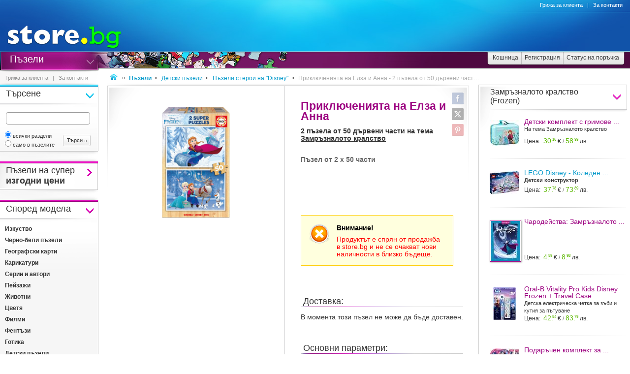

--- FILE ---
content_type: text/html
request_url: https://www.puzzle.store.bg/p183218/prikliucheniata-na-elza-i-anna-2-pyzela-ot-50-dyrveni-chasti-na-tema-zamryznaloto-kralstvo.html
body_size: 32462
content:
<!DOCTYPE html>
<html>
<head>
<link href="/b-html/default_jquery.js" as="script" rel="preload" />

<meta http-equiv="Content-Type" content="text/html; charset=windows-1251" />
<meta http-equiv="Content-Language" content="BG" />
<meta http-equiv="imagetoolbar" content="no" />
<meta http-equiv="X-UA-Compatible" content="IE=9; IE=8; IE=7; IE=EDGE" />
<meta name="revisit" content="3 days" />
<meta name="audience" content="all" />
<meta name="Content-Language" content="BG" />
<meta name='language' content='BG' />
<meta name='country' content='Bulgaria' />
<meta name='coverage' content='Worldwide' />
<meta name="p:domain_verify" content="2078c6ea940ba7b477f2ca3302f0951d"/>

<meta name="theme-color" content="#114da5">
<meta name="msapplication-navbutton-color" content="#114da5">
<meta name="apple-mobile-web-app-status-bar-style" content="#114da5">

<link href="/favicon.ico" rel="Shortcut Icon" type="image/x-icon" />
<link href="/b-favicons/apple-touch-icon.png" rel="apple-touch-icon" />
<link href="/b-favicons/icon-48.png" rel="icon" type="image/png" sizes="48x48" />
<link href="/b-favicons/favicon-32.png" rel="icon" type="image/png" sizes="32x32" />
<link href="/b-favicons/favicon-16.png" rel="icon" type="image/png" sizes="16x16" />

<style type="text/css">
<!--
.js_displayNone {}

@keyframes background-wait {
  0% { background-size: 1px 1px; }
  50% { background-size: 10px 10px; }
  100% { background-size: 50px 50px; }
}

#mobilemenu-icon { cursor: pointer; width: 29px; height: 34px; background-size: 29px 34px; }
.mobilemenu-icon-open {	background-image: url(/b-images/ht-sm-menu-button.png); }
.mobilemenu-icon-close { background-image: url(/b-images/ht-sm-menu-button-close.png); }
.mobilemenu-overlay { background-color: rgba(103, 103, 103, 0.3); position:fixed; top: 0; width: 100vw; height: 100vh; bottom: 0; z-index: 6900; display: none; }
.mobilemenu-container { display: flex; position: fixed;	z-index: 6901; top: 0; left: 0;	width: calc(100vw - 60px); max-width: 360px; height: calc(100vh - 54px); margin-top: 54px; background-color: #ffffff; overflow-y: auto; overflow-x: hidden; -webkit-overflow-scrolling: touch; transition: 0.45s; transform: translateX(-100%); -webkit-transition: -webkit-transform 0.45s ease-in-out; -moz-transition: -moz-transform 0.45s ease-in-out; -o-transition: -o-transform 0.45s ease-in-out; transition: -webkit-transform 0.45s ease-in-out; transition: transform 0.45s ease-in-out; -moz-transform: translateX(-100%); -o-transform: translateX(-100%); -ms-transform: translateX(-100%); -webkit-transform: translateX(-100%); }
-->
</style>

<script>
function st_Set_Cookie(name, value, expires, domain, path, secure, escapevalue) {
	var today = new Date();
	today.setTime(today.getTime());

	var expires_date;

	if (expires == -1) {
		expires_date = new Date(1970, 0, 1, 0, 0, 0, 0);
		value="";
	} else if (expires) {
		expires = expires * 1000;
		expires_date = new Date(today.getTime() + (expires));
	}

	if (escapevalue) {
		value = escape(value);
	}

	document.cookie = name + "=" + value +
		((expires) ? ";expires=" + expires_date.toGMTString() : "") +
		((path) ? ";path=" + path : "") +
		((domain) ? ";domain=" + domain : "") +
		((secure) ? ";secure" : "");
}
</script>
<script>st_Set_Cookie("lstact", "p%3A183218%7Ct%3A8", "31536000", "store.bg", "/", 0, 0);</script>
<script>st_Set_Cookie("sessionprops", "lt_8-1.cs-8", "", "store.bg", "/", 0, 0);</script>
<script>st_Set_Cookie("userprops", "", "315360000", "store.bg", "/", 0, 0);</script>
<!--embeddedcss-->
<style type="text/css">
<!--
body { margin: 0px; padding: 0px; border: 0px; font-family: Segoe UI, Open Sans, Arial, Verdana; font-size: 14px; color: #333333; background-color: #ffffff; -webkit-text-size-adjust: none; }

img { outline:none; border: 0px; }
img:-moz-loading { visibility: hidden; }

#mn-cnt { display: -moz-box; display: -webkit-box; display: -webkit-flex; display: -ms-flexbox; display: flex; width: 100%; background-color: #ffffff; }
#mn-cnt-l { width: 199px; min-width: 199px; -moz-box-flex: 0; -webkit-box-flex: 0; -webkit-flex: 0; -ms-flex:0; flex:0; -moz-box-ordinal-group: 1; -webkit-box-ordinal-group: 1; -webkit-order: 1; -ms-flex-order: 1; order: 1; box-sizing: border-box; }
#mn-cnt-m { flex-grow: 1; -moz-box-flex: 1; -webkit-box-flex: 1; -webkit-flex: 1; -ms-flex:1; flex:1; -moz-box-ordinal-group: 2; -webkit-box-ordinal-group: 2; -webkit-order: 2; -ms-flex-order: 2; order: 2; box-sizing: border-box; padding: 0px 19px; }
#mn-cnt-r { width: 308px; min-width: 308px; -moz-box-flex: 0; -webkit-box-flex: 0; -webkit-flex: 0; -ms-flex:0; flex:0; -moz-box-ordinal-group: 3; -webkit-box-ordinal-group: 3; -webkit-order: 3; -ms-flex-order: 3; order: 3; box-sizing: border-box; padding-right: 7px; }

@media (max-width: 1269px) {
#mn-cnt-r { display: none; }
}

@media (max-width: 959px) {
#mn-cnt { display: block; }
#mn-cnt-l { display: block; width: 100%; min-width: 100%;}
}

@media (max-width: 719px) {
#mn-cnt-m { display: block; width: 100%; min-width: 100%; padding: 0px 5px;}
#mn-cnt-r { display: block; width: 100%; min-width: 100%; padding: 0px 5px;}
}

@supports (display: grid) {
#mn-cnt { width: 100%; display: grid; grid-template-columns: 199px 1fr 308px; }
#mn-cnt-l { grid-column-start: 1; }
#mn-cnt-m { grid-column-start: 2; }
#mn-cnt-r { grid-column-start: 3; }
	
@media (max-width: 1269px) {
#mn-cnt { grid-template-columns: 199px 1fr 0px; }
#mn-cnt-r { display: none; }
}

@media (max-width: 959px) {
#mn-cnt { display: block; }
#mn-cnt-l { display: block; width: 100%; min-width: 100%; padding: 0px 5px;}
}

@media (max-width: 719px) {
#mn-cnt-m { display: block; width: 100%; min-width: 100%; padding: 0px 5px;}
#mn-cnt-r { display: block; width: 100%; min-width: 100%; padding: 0px 5px;}
}
}

.main-footer { position: relative; width: 100%; display: table; }

@media (max-width: 319px) {.media-320over { display: none !important; }}
@media (min-width: 320px) {.media-320under { display: none !important; }}
@media (max-width: 329px) {.media-330over { display: none !important; }}
@media (max-width: 559px) {.media-560over { display: none !important; }}
@media (min-width: 560px) {.media-560under { display: none !important; }}
@media (max-width: 719px) {.media-720over { display: none !important; }}
@media (min-width: 720px) {.media-720under { display: none !important; }}
@media (max-width: 959px) {.media-960over { display: none !important; }}
@media (min-width: 960px) {.media-960under { display: none !important; }}
@media (max-width: 1269px) {.media-1270over { display: none !important; }}
@media (min-width: 1270px) {.media-1270under { display: none !important; }}
h1 { font-size: 23px; line-height: 21px; text-decoration: none; font-weight: 600; margin: 0px; padding: 0px; display: inline; color: #9d0582; }
@media (max-width: 719px) {h1 { font-size: 20px; }}
h2 { font-size: 14px; display: inline-block; line-height: 15px; font-weight: 600; color: #333333 !important; } 
h2 a { color: #333333 !important; text-decoration: underline; }
h2 a:hover { color: #666666 !important; text-decoration: none; }

/* all images on root */
.icon-expressdelivery-s {width: 31px; height: 14px; display: inline-block; background: url(/b-images/icon-s-expressdelivery.png) right top no-repeat; position: relative; top: 2px;}
.icon-expressdelivery-no-s {width: 31px; height: 14px; display: inline-block; background: url(/b-images/icon-s-expressdelivery-no.png) right top no-repeat; position: relative; top: 2px;}

-->
</style>

<meta name="viewport" id="viewport" content="width=device-width, initial-scale=1">

<script type="text/javascript">
 if(window.outerWidth > 450 && window.outerWidth < 720){
  document.getElementById("viewport").setAttribute("content", "width=375, initial-scale=1.2");
 }
</script>



<meta name="keywords" content='Приключенията на Елза и Анна - 2 пъзела от 50 дървени части на тема Замръзналото кралство пъзел пъзел, пъзели, puzzles, пъзелите, пъзели игри' />
<meta name="description" content='&#x1f9e9; Научи повече за &quot;Приключенията на Елза и Анна&quot; и ако се &#x2764;&#xFE0F; влюбиш в него поръчай го с бърза и евтина доставка до избран от теб адрес.' />
<meta name="robots" content="index, follow, max-snippet:-1, max-image-preview:large, max-video-preview:-1">
<!--ch136268975-1767575410-->
<title>Пъзели с Елза и Анна - store.bg</title>


<meta property="og:locale" content="bg_BG" />
<meta property="og:site_name" content="store.bg" />
<meta property="og:url" content="https://www.puzzle.store.bg/p183218/prikliucheniata-na-elza-i-anna-2-pyzela-ot-50-dyrveni-chasti-na-tema-zamryznaloto-kralstvo.html" />
<meta property="og:title" content="Пъзели с Елза и Анна - store.bg" />
<meta property="og:image" content="/dcrimg/183218/pyzeli-s-elza-i-anna.jpg" />
<meta property="og:image:type" content="image/jpeg" />
<meta property="og:image:width" content="800" />
<meta property="og:image:height" content="1317" />
<meta property="og:description" content='Комплектът включва два пъзела с героите от &quot;Замръзналото кралство&quot;. Всеки един от пъзелите се състои от 50 дървени части и след сглобяване е с размери 26 x 18 cm....' />

</head>
<body style="background-image: url(/b-images/quad-transp.gif); background-position: center center; background-repeat: no-repeat; background-attachment: fixed; background-size: 1px 1px; animation: background-wait 1.2s; animation-fill-mode: forwards;">
<div id="ajax_loader"></div>
<div class="media-960under">
<div style="width:100%; position:fixed; top:0px; z-index: 6999;">
<div style="position: relative; height: 50px; width: 100%; background: url(/b-images/css-sm-header-back.png) #1479c9;">
<div style="padding-top: 11px; position: relative; height: 50px; width: 100%; color: #ffffff; background: url(/b-images/css-sm-header.jpg) 0px 0px no-repeat;">
<table width="100%" border="0" cellspacing="0" cellpadding="0" style="margin: 0px; width: 100%;"><tr>
 <td style="width: 9px; max-width: 9px;"></td>
 <td style="width: 29px; max-width: 29px;"><div class="mobilemenu-icon-open" id="mobilemenu-icon"></div></td>
 <td style="width: 9px; max-width: 9px;"></td>
 <td style="width: 155px; max-width: 155px;"><a href="https://www.store.bg/"><img src="/b-images/ht-sm-logo.png" width="155" height="34" border="0" alt="store.bg - бързо, лесно и удобно"></a></td>
 <td></td>
 <td style="width: 28px; max-width: 28px;"><img src="/b-images/ht-sm-search-button.png" width="28" height="34" border="0" id="sm-search-button" style="cursor:pointer;"></td>
 <td style="width: 7px; max-width: 7px;"></td>
 <td style="width: 34px; max-width: 34px;"><a href="https://www.store.bg/cgi-bin/order.cgi?p=cart&forcetostore=puzzle"><img src="/b-images/ht-sm-cart-button.png" width="34" height="34" border="0"></a></td>
 <td style="width: 7px; max-width: 7px;" class="media-330over"></td>
 <td style="width: 40px; max-width: 40px;" class="media-330over"><a href="https://www.book.store.bg/g/id-2/za-kontakti.html?forcetostore=puzzle"><img src="/b-images/ht-sm-contacts-button.png" width="30" height="34" border="0"></a></td>
 <td style="width: 10px; max-width: 10px;"></td>
</tr>
</table>
</div>
</div>
<div style="position: relative; height: 4px; width: 100%;" class="sm-subheader-store"></div>	
<div style="position: relative; height: 5px; width: 100%; background: url(/b-images/css-sm-header-shadow.png);"></div>
</div>
</div>

<div id="mobilemenu-overlay" class="mobilemenu-overlay"></div>
<nav id="mobilemenu-container" class="mobilemenu-container">
<ul class="mobilemenu-items">
<li class="mobilemenu-section-title">Навигация</li><li class="mobilemenu-item mobilemenu-expand"><span class="mobilemenu-link mobilemenu-expand-link mobilemenu-expand-link">Сектори в store.bg</span><div class=" mobilemenu-expand-content"><ul class="mobilemenu-items"><li class="mobilemenu-section-title">Сектори в store.bg</li><li class="mobilemenu-item"><span class="mobilemenu-link mobilemenu-back-link">Назад</span></li><li class="mobilemenu-item"><a class="mobilemenu-link" href="https://www.puzzle.store.bg" style="color: #3E0158; " onMouseOver="style.color='#62018B';" onMouseOut="style.color='#3E0158';">Пъзели</a></li><li class="mobilemenu-item"><a class="mobilemenu-link" href="https://www.game.store.bg" >Игри</a></li><li class="mobilemenu-item"><a class="mobilemenu-link" href="https://www.toy.store.bg" style="color: #3AC400; " onMouseOver="style.color='#00DD00';" onMouseOut="style.color='#3AC400';">Играчки</a></li><li class="mobilemenu-item"><a class="mobilemenu-link" href="https://www.store.bg/baby" >За бебето</a></li><li class="mobilemenu-item"><a class="mobilemenu-link" href="https://www.art.store.bg" >Творчество</a></li><li class="mobilemenu-item"><a class="mobilemenu-link" href="https://www.book.store.bg" style="color: #660000; " onMouseOver="style.color='#AA0000';" onMouseOut="style.color='#660000';">Книжарница</a></li><li class="mobilemenu-item"><a class="mobilemenu-link" href="https://www.beauty.store.bg" style="color: #260595; " onMouseOver="style.color='#2f1f66';" onMouseOut="style.color='#260595';">Козметика</a></li><li class="mobilemenu-item"><a class="mobilemenu-link" href="https://www.store.bg/cleaning" >Почистване</a></li><li class="mobilemenu-item"><a class="mobilemenu-link" href="https://www.store.bg/office" style="color: #e60e00; " onMouseOver="style.color='#ff0e00';" onMouseOut="style.color='#e60e00';">Офис</a></li><li class="mobilemenu-item"><a class="mobilemenu-link" href="https://www.store.bg/stem" >Стем</a></li><li class="mobilemenu-item"><a class="mobilemenu-link" href="https://www.store.bg/time" style="color: #156F66; " onMouseOver="style.color='#067D63';" onMouseOut="style.color='#156F66';">Часовници</a></li><li class="mobilemenu-item"><a class="mobilemenu-link" href="https://www.store.bg/music" >Музика</a></li><li class="mobilemenu-item"><a class="mobilemenu-link" href="https://www.store.bg/video" >Видео филми</a></li><li class="mobilemenu-item"><a class="mobilemenu-link" href="https://www.store.bg/battery" >Батерии</a></li><li class="mobilemenu-item"><a class="mobilemenu-link" href="https://www.hobby.store.bg" >Хоби</a></li><li class="mobilemenu-item"><a class="mobilemenu-link" href="https://www.store.bg/bike" >Велосипеди</a></li><li class="mobilemenu-item"><a class="mobilemenu-link" href="https://www.store.bg/adventure" >Приключения</a></li><li class="mobilemenu-item"><a class="mobilemenu-link" href="https://www.store.bg/pets" style="color: #9F5F37; " onMouseOver="style.color='#9C733A';" onMouseOut="style.color='#9F5F37';">Домашни любимци</a></li><li class="mobilemenu-item"><a class="mobilemenu-link" href="https://www.store.bg/tools" style="color: #2E4556; " onMouseOver="style.color='#365267';" onMouseOut="style.color='#2E4556';">Инструменти</a></li><li class="mobilemenu-item"><a class="mobilemenu-link" href="https://www.store.bg/garden" style="color: #008000; " onMouseOver="style.color='#009000';" onMouseOut="style.color='#008000';">Двор и Градина</a></li><li class="mobilemenu-item-last"></li></ul></div></li><li class="mobilemenu-section-title">Сектор "Пъзели"</li><li class="mobilemenu-item" ><a class="mobilemenu-link" href="https://www.puzzle.store.bg/c/p-l/c-4558/pyzeli-s-otstypka.html">Пъзели с отстъпка</a></li><li class="mobilemenu-item mobilemenu-expand"><span class="mobilemenu-link mobilemenu-expand-link mobilemenu-expand-link-store" >Според модела</span><div class=" mobilemenu-expand-content"><ul class="mobilemenu-items"><li class="mobilemenu-section-title">Според модела</li><li class="mobilemenu-item"><span class="mobilemenu-link mobilemenu-back-link mobilemenu-back-link-store">Назад</span></li><li class="mobilemenu-item" ><a class="mobilemenu-link" href="https://www.puzzle.store.bg/c/p-l/c-328/izkustvo.html">Изкуство</a></li><li class="mobilemenu-item" ><a class="mobilemenu-link" href="https://www.puzzle.store.bg/c/p-l/c-4041/cherno-beli-pyzeli.html">Черно-бели пъзели</a></li><li class="mobilemenu-item" ><a class="mobilemenu-link" href="https://www.puzzle.store.bg/c/p-l/c-337/geografski-karti.html">Географски карти</a></li><li class="mobilemenu-item" ><a class="mobilemenu-link" href="https://www.puzzle.store.bg/c/p-l/c-748/karikaturi.html">Карикатури</a></li><li class="mobilemenu-item" ><a class="mobilemenu-link" href="https://www.puzzle.store.bg/c/p-l/c-749/serii-i-avtori.html">Серии и автори</a></li><li class="mobilemenu-item" ><a class="mobilemenu-link" href="https://www.puzzle.store.bg/c/p-l/c-235/pejzazhi.html">Пейзажи</a></li><li class="mobilemenu-item" ><a class="mobilemenu-link" href="https://www.puzzle.store.bg/c/p-l/c-266/zhivotni.html">Животни</a></li><li class="mobilemenu-item" ><a class="mobilemenu-link" href="https://www.puzzle.store.bg/c/p-l/c-754/cvetia.html">Цветя</a></li><li class="mobilemenu-item" ><a class="mobilemenu-link" href="https://www.puzzle.store.bg/c/p-l/c-269/filmi.html">Филми</a></li><li class="mobilemenu-item" ><a class="mobilemenu-link" href="https://www.puzzle.store.bg/c/p-l/c-710/fentyzi.html">Фентъзи</a></li><li class="mobilemenu-item" ><a class="mobilemenu-link" href="https://www.puzzle.store.bg/c/p-l/c-782/gotika.html">Готика</a></li><li class="mobilemenu-item" ><a class="mobilemenu-link" href="https://www.puzzle.store.bg/c/p-l/c-270/detski-pyzeli.html">Детски пъзели</a></li><li class="mobilemenu-item" ><a class="mobilemenu-link" href="https://www.puzzle.store.bg/c/p-l/c-827/pyzeli-za-naj-malkite.html">Пъзели за най-малките</a></li><li class="mobilemenu-item" ><a class="mobilemenu-link" href="https://www.puzzle.store.bg/c/p-l/c-2182/3d-efekt.html">3D Ефект</a></li><li class="mobilemenu-item" ><a class="mobilemenu-link" href="https://www.puzzle.store.bg/c/p-l/c-814/3d-i-4d-pyzeli.html">3D и 4D пъзели</a></li><li class="mobilemenu-item" ><a class="mobilemenu-link" href="https://www.puzzle.store.bg/c/p-l/c-815/pyzeli-ot-dyrvo.html">Пъзели от дърво</a></li><li class="mobilemenu-item" ><a class="mobilemenu-link" href="https://www.puzzle.store.bg/c/p-l/c-816/pyzeli-v-nestandartna-forma.html">Пъзели в нестандартна форма</a></li><li class="mobilemenu-item" ><a class="mobilemenu-link" href="https://www.puzzle.store.bg/c/p-l/c-409/drugi-pyzeli.html">Други пъзели</a></li><li class="mobilemenu-item" ><a class="mobilemenu-link" href="https://www.puzzle.store.bg/c/p-l/c-743/aksesoari-za-pyzeli.html">Аксесоари за пъзели</a></li><li class="mobilemenu-item-last"></li></ul></div></li><li class="mobilemenu-item mobilemenu-expand"><span class="mobilemenu-link mobilemenu-expand-link mobilemenu-expand-link-store" >Размери пъзели</span><div class=" mobilemenu-expand-content"><ul class="mobilemenu-items"><li class="mobilemenu-section-title">Размери пъзели</li><li class="mobilemenu-item"><span class="mobilemenu-link mobilemenu-back-link mobilemenu-back-link-store">Назад</span></li><li class="mobilemenu-item" ><a class="mobilemenu-link" href="https://www.puzzle.store.bg/c/p-l/c-306/pyzeli-do-10-chasti.html">Пъзели до 10 части</a></li><li class="mobilemenu-item" ><a class="mobilemenu-link" href="https://www.puzzle.store.bg/c/p-l/c-4042/pyzeli-do-25-chasti.html">Пъзели до 25 части</a></li><li class="mobilemenu-item" ><a class="mobilemenu-link" href="https://www.puzzle.store.bg/c/p-l/c-241/pyzeli-do-50-chasti.html">Пъзели до 50 части</a></li><li class="mobilemenu-item" ><a class="mobilemenu-link" href="https://www.puzzle.store.bg/c/p-l/c-203/pyzeli-do-100-chasti.html">Пъзели до 100 части</a></li><li class="mobilemenu-item" ><a class="mobilemenu-link" href="https://www.puzzle.store.bg/c/p-l/c-3516/pyzeli-do-250-chasti.html">Пъзели до 250 части</a></li><li class="mobilemenu-item" ><a class="mobilemenu-link" href="https://www.puzzle.store.bg/c/p-l/c-234/pyzeli-do-500-chasti.html">Пъзели до 500 части</a></li><li class="mobilemenu-item" ><a class="mobilemenu-link" href="https://www.puzzle.store.bg/c/p-l/c-262/pyzeli-do-1000-chasti.html">Пъзели до 1000 части</a></li><li class="mobilemenu-item" ><a class="mobilemenu-link" href="https://www.puzzle.store.bg/c/p-l/c-231/pyzeli-do-2000-chasti.html">Пъзели до 2000 части</a></li><li class="mobilemenu-item" ><a class="mobilemenu-link" href="https://www.puzzle.store.bg/c/p-l/c-233/pyzeli-do-5000-chasti.html">Пъзели до 5000 части</a></li><li class="mobilemenu-item" ><a class="mobilemenu-link" href="https://www.puzzle.store.bg/c/p-l/c-223/pyzeli-nad-5000-chasti.html">Пъзели над 5000 части</a></li><li class="mobilemenu-item-last"></li></ul></div></li><li class="mobilemenu-item"><a class="mobilemenu-link" href="/c/p-categoriesmap">Всички категории</a></li><li class="mobilemenu-item mobilemenu-expand"><span class="mobilemenu-link mobilemenu-expand-link mobilemenu-expand-link-store">Популярно</span><div class=" mobilemenu-expand-content"><ul class="mobilemenu-items"><li class="mobilemenu-section-title">Популярно</li><li class="mobilemenu-item"><span class="mobilemenu-link mobilemenu-back-link mobilemenu-back-link-store">Назад</span></li><li class="mobilemenu-item" ><a class="mobilemenu-link" href="https://www.puzzle.store.bg/ujq-vdy/3d-pyzeli-ot-kolekciata-cubicfun-city-line.html">3D пъзели от колекцията CubicFun City Line</a></li><li class="mobilemenu-item" ><a class="mobilemenu-link" href="https://www.puzzle.store.bg/ere-xjy/dyrveni-pyzeli-ot-kolekciata-milliwood-alternative-geometry.html">Дървени пъзели от колекцията Milliwood - Alternative Geometry</a></li><li class="mobilemenu-item" ><a class="mobilemenu-link" href="https://www.puzzle.store.bg/c/p-pc/id-13306/kolekcia-pyzeli-v-kvadratni-kutii-ot-2-chasti-na-apli-.html">Колекция "Пъзели в квадратни кутии от 2 части" на "Apli"</a></li><li class="mobilemenu-item" ><a class="mobilemenu-link" href="https://www.puzzle.store.bg/tdo-akv/novi-pyzeli.html">Нови пъзели</a></li><li class="mobilemenu-item" ><a class="mobilemenu-link" href="https://www.puzzle.store.bg/c/p-ag/id-487/pyzeli.html">Пъзели</a></li><li class="mobilemenu-item" ><a class="mobilemenu-link" href="https://www.puzzle.store.bg/nda-mlw/pyzeli-educa.html">Пъзели Educa</a></li><li class="mobilemenu-item" ><a class="mobilemenu-link" href="https://www.puzzle.store.bg/vlt-jlo/pyzeli-lilo-i-stich.html">Пъзели Лило и Стич</a></li><li class="mobilemenu-item" ><a class="mobilemenu-link" href="https://www.puzzle.store.bg/c/p-ag/id-76/pyzeli-za-vyzrastni.html">Пъзели за възрастни</a></li><li class="mobilemenu-item" ><a class="mobilemenu-link" href="https://www.puzzle.store.bg/c/p-ag/id-95/pyzeli-za-pod.html">Пъзели за под</a></li><li class="mobilemenu-item" ><a class="mobilemenu-link" href="https://www.puzzle.store.bg/c/p-pc/id-24595/pyzeli-ot-marchelo-korti-marcello-corti-.html">Пъзели от Марчело Корти (Marcello Corti)</a></li><li class="mobilemenu-item" ><a class="mobilemenu-link" href="https://www.puzzle.store.bg/c/p-pc/id-17622/pyzeli-ot-kolekciata-obicham-bylgaria-.html">Пъзели от колекцията "Обичам България"</a></li><li class="mobilemenu-item" ><a class="mobilemenu-link" href="https://www.puzzle.store.bg/c/p-pc/id-6092/pyzeli-ot-kolekciata-sveteshti-3d-pyzeli-.html">Пъзели от колекцията "Светещи 3D пъзели"</a></li><li class="mobilemenu-item" ><a class="mobilemenu-link" href="https://www.puzzle.store.bg/uaa-wtf/pyzeli-ot-kolekciata-castorland-premium.html">Пъзели от колекцията Castorland Premium</a></li><li class="mobilemenu-item" ><a class="mobilemenu-link" href="https://www.puzzle.store.bg/c/p-ag/id-97/pyzeli-s-zhivotni.html">Пъзели с животни</a></li><li class="mobilemenu-item" ><a class="mobilemenu-link" href="https://www.puzzle.store.bg/c/p-ag/id-99/pyzeli-s-pejzazhi.html">Пъзели с пейзажи</a></li><li class="mobilemenu-item" ><a class="mobilemenu-link" href="https://www.puzzle.store.bg/c/p-pc/id-3866/pyzeli-sys-spajdyrmen.html">Пъзели със Спайдърмен</a></li><li class="mobilemenu-item" ><a class="mobilemenu-link" href="https://www.puzzle.store.bg/ipe-fhx/pyzeli-igri-i-knigi-ot-poredicata-ucha-i-se-zabavliavam.html">Пъзели, игри и книги от поредицата Уча и се забавлявам</a></li><li class="mobilemenu-item-last"></li></ul></div></li><li class="mobilemenu-item mobilemenu-expand"><span class="mobilemenu-link mobilemenu-expand-link mobilemenu-expand-link-store">Марки</span><div class=" mobilemenu-expand-content"><ul class="mobilemenu-items"><li class="mobilemenu-section-title">Марки</li><li class="mobilemenu-item"><span class="mobilemenu-link mobilemenu-back-link mobilemenu-back-link-store">Назад</span></li><li class="mobilemenu-item" ><a class="mobilemenu-link" href="https://www.toy.store.bg/c/p-l/m-3619/apli-kids.html">Apli Kids</a></li><li class="mobilemenu-item" ><a class="mobilemenu-link" href="https://www.puzzle.store.bg/c/p-l/m-1074/castorland.html">Castorland</a></li><li class="mobilemenu-item" ><a class="mobilemenu-link" href="https://www.puzzle.store.bg/c/p-l/m-4357/cherry-pazzi.html">Cherry Pazzi</a></li><li class="mobilemenu-item" ><a class="mobilemenu-link" href="https://www.puzzle.store.bg/c/p-l/m-1073/clementoni.html">Clementoni</a></li><li class="mobilemenu-item" ><a class="mobilemenu-link" href="https://www.art.store.bg/c/p-l/m-2165/colorino-kids.html">Colorino Kids</a></li><li class="mobilemenu-item" ><a class="mobilemenu-link" href="https://www.toy.store.bg/c/p-l/m-1141/djeco.html">Djeco</a></li><li class="mobilemenu-item" ><a class="mobilemenu-link" href="https://www.puzzle.store.bg/c/p-l/m-928/educa.html">Educa</a></li><li class="mobilemenu-item" ><a class="mobilemenu-link" href="https://www.toy.store.bg/c/p-l/m-3961/grafix.html">Grafix</a></li><li class="mobilemenu-item" ><a class="mobilemenu-link" href="https://www.toy.store.bg/c/p-l/m-2197/janod.html">Janod</a></li><li class="mobilemenu-item" ><a class="mobilemenu-link" href="https://www.puzzle.store.bg/c/p-l/m-4192/pebaro.html">Pebaro</a></li><li class="mobilemenu-item" ><a class="mobilemenu-link" href="https://www.puzzle.store.bg/c/p-l/m-1433/ravensburger.html">Ravensburger</a></li><li class="mobilemenu-item" ><a class="mobilemenu-link" href="https://www.toy.store.bg/c/p-l/m-1840/sentosphere.html">Sentosphere</a></li><li class="mobilemenu-item" ><a class="mobilemenu-link" href="https://www.game.store.bg/c/p-l/m-3726/top-trumps.html">Top Trumps</a></li><li class="mobilemenu-item" ><a class="mobilemenu-link" href="https://www.puzzle.store.bg/c/p-l/m-1052/trefl.html">Trefl</a></li><li class="mobilemenu-item" ><a class="mobilemenu-link" href="https://www.book.store.bg/c/p-l/m-1155/avis-bg.html">Авис-БГ</a></li><li class="mobilemenu-item" ><a class="mobilemenu-link" href="https://www.book.store.bg/c/p-l/m-923/didasko.html">Дидаско</a></li><li class="mobilemenu-item" ><a class="mobilemenu-link" href="https://www.puzzle.store.bg/c/p-l/m-4402/roden-pyzel.html">Роден Пъзел</a></li><li class="mobilemenu-item"><a class="mobilemenu-link" href="/c/p-manufacturersmap" style="font-weight: 400;">Всички марки</a></li><li class="mobilemenu-item-last"></li></ul></div></li><li class="mobilemenu-section-title">Поръчки</li><li class="mobilemenu-item"><a class="mobilemenu-link" href="https://www.store.bg/cgi-bin/order.cgi?p=cart&forcetostore=puzzle">Кошница</a></li><li class="mobilemenu-item"><a class="mobilemenu-link" href="https://www.store.bg/cgi-bin/registration.cgi?p=registration&forcetostore=puzzle">Регистрация</a></li><li class="mobilemenu-item"><a class="mobilemenu-link" href="https://www.store.bg/cgi-bin/order.cgi?p=status_requests&forcetostore=puzzle">Статус на поръчка</a></li><li class="mobilemenu-section-title">Полезно</li><li class="mobilemenu-item"><a class="mobilemenu-link" href="/g/id-2/za-kontakti.html">Контакти</a></li><li class="mobilemenu-item"><a class="mobilemenu-link" href="#">Компютърна версия на сайта</a></li><li class="mobilemenu-item-last"></li>
</ul>
</nav>

<div class="media-960over" style="margin: 0px; border: 0px; width: 100%; height: 105px;" data-main-location="header">
 <div style="position: relative; height: 105px; width: 100%; background: url(/t-images/1/css-header-back.png) #1479c9;">
 <div style="position: relative; height: 105px; width: 100%; color: #ffffff; background: url(/t-images/1/css-header.jpg) 252px 0px no-repeat;">
 <a href="https://www.store.bg"><img src="/t-images/1/ht-logo.jpg" width="252" height="105" border="0" alt="store.bg - бързо, лесно и удобно!" /></a>
 <div style="position: absolute; top: 25px; right: 0px; height: 79px; width: 500px;"></div>
 </div>
 </div>
</div>

<div class="media-960over" style="margin: 0px; border: 0px; width: 100%; height: 38px; background-color: #ffffff;" data-main-location="subheader">
 <div class="subheader subheader-background-store">
 <div class="subheader-title-container subheader-title-store"><a href="https://www.puzzle.store.bg" class="subheader-title-link taphover">Пъзели</a>
 <ul class="subheader-menu">
 <li class="lc-subheader-menu st-branding-arrow-15-r-8"><a href="https://www.puzzle.store.bg" style="color: #3E0158;" onMouseOver="style.color='#62018B';" onMouseOut="style.color='#3E0158';">Пъзели</a></li><li class="lc-subheader-menu st-branding-arrow-15-r-10"><a href="https://www.game.store.bg" >Игри</a></li><li class="lc-subheader-menu st-branding-arrow-15-r-9"><a href="https://www.toy.store.bg" style="color: #3AC400;" onMouseOver="style.color='#00DD00';" onMouseOut="style.color='#3AC400';">Играчки</a></li><li class="lc-subheader-menu st-branding-arrow-15-r-16"><a href="https://www.store.bg/baby" >За бебето</a></li><li class="lc-subheader-menu st-branding-arrow-15-r-15"><a href="https://www.art.store.bg" >Творчество</a></li><li class="lc-subheader-menu st-branding-arrow-15-r-2"><a href="https://www.book.store.bg" style="color: #660000;" onMouseOver="style.color='#AA0000';" onMouseOut="style.color='#660000';">Книжарница</a></li><li class="lc-subheader-menu st-branding-arrow-15-r-17"><a href="https://www.beauty.store.bg" style="color: #260595;" onMouseOver="style.color='#2f1f66';" onMouseOut="style.color='#260595';">Козметика</a></li><li class="lc-subheader-menu st-branding-arrow-15-r-20"><a href="https://www.store.bg/cleaning" >Почистване</a></li><li class="lc-subheader-menu st-branding-arrow-15-r-19"><a href="https://www.store.bg/office" style="color: #e60e00;" onMouseOver="style.color='#ff0e00';" onMouseOut="style.color='#e60e00';">Офис</a></li><li class="lc-subheader-menu st-branding-arrow-15-r-21"><a href="https://www.store.bg/stem" >Стем</a></li><li class="lc-subheader-menu st-branding-arrow-15-r-12"><a href="https://www.store.bg/time" style="color: #156F66;" onMouseOver="style.color='#067D63';" onMouseOut="style.color='#156F66';">Часовници</a></li><li class="lc-subheader-menu st-branding-arrow-15-r-3"><a href="https://www.store.bg/music" >Музика</a></li><li class="lc-subheader-menu st-branding-arrow-15-r-4"><a href="https://www.store.bg/video" >Видео филми</a></li><li class="lc-subheader-menu st-branding-arrow-15-r-6"><a href="https://www.store.bg/battery" >Батерии</a></li><li class="lc-subheader-menu st-branding-arrow-15-r-11"><a href="https://www.hobby.store.bg" >Хоби</a></li><li class="lc-subheader-menu st-branding-arrow-15-r-13"><a href="https://www.store.bg/bike" >Велосипеди</a></li><li class="lc-subheader-menu st-branding-arrow-15-r-14"><a href="https://www.store.bg/adventure" >Приключения</a></li><li class="lc-subheader-menu st-branding-arrow-15-r-22"><a href="https://www.store.bg/pets" style="color: #9F5F37;" onMouseOver="style.color='#9C733A';" onMouseOut="style.color='#9F5F37';">Домашни любимци</a></li><li class="lc-subheader-menu st-branding-arrow-15-r-23"><a href="https://www.store.bg/tools" style="color: #2E4556;" onMouseOver="style.color='#365267';" onMouseOut="style.color='#2E4556';">Инструменти</a></li><li class="lc-subheader-menu st-branding-arrow-15-r-18"><a href="https://www.store.bg/garden" style="color: #008000;" onMouseOver="style.color='#009000';" onMouseOut="style.color='#008000';">Двор и Градина</a></li>
 </ul>
 </div>
 <div class="subheader-addon-container subheader-addon-store"></div>
 <div class="subheader-rightmenu media-560over">
 <a href="https://www.store.bg/cgi-bin/order.cgi?p=cart&forcetostore=puzzle"><span class="subheader-rightmenu-left"></span><span class="subheader-rightmenu-button">Кошница</span></a>
 <span class="subheader-rightmenu-delimiter"></span>
 <a href="https://www.store.bg/cgi-bin/registration.cgi?p=registration&forcetostore=puzzle"><span class="subheader-rightmenu-button">Регистрация</span></a>
 <span class="subheader-rightmenu-delimiter"></span>
 <a href="https://www.store.bg/cgi-bin/order.cgi?p=status_requests&forcetostore=puzzle"><span class="subheader-rightmenu-button">Статус на поръчка</span><span class="subheader-rightmenu-right"></span></a>
</div>
 </div>
 <div class="header-topmenu">
 <div class="header-topmenu-links"><!--a href="https://www.store.bg/g/p-a_p_help/help.html">Помощ</a>&nbsp;&nbsp;&nbsp;|&nbsp;&nbsp;&nbsp;--><a href="https://www.store.bg/g/p-a_p_customercare/customer-care.html">Грижа за клиента</a>&nbsp;&nbsp;&nbsp;|&nbsp;&nbsp;&nbsp;<a href="https://www.store.bg/g/id-2/za-kontakti.html">За контакти</a></div>
 </div>
</div>

<div class="media-960over">
<div class="middleline">
 <div style="width: 195px; min-width: 195px; -moz-box-flex: 0; -webkit-box-flex: 0; -webkit-flex: 0; -ms-flex:0; flex:0; padding: 9px 0px 0px 11px; font-size: 11px; color:#999999; background: #FFFFFF url(/b-images/css-middleline.gif) left top no-repeat;"><a href="https://www.store.bg/g/p-a_p_customercare/customer-care.html" class="dlink"><span style="color:#888888;">Грижа за клиента</span></a>&nbsp;&nbsp;&nbsp;|&nbsp;&nbsp;&nbsp;<a href="https://www.store.bg/g/id-2/za-kontakti.html" class="dlink"><span style="color:#888888;">За контакти</span></a></div>
 <div class="middleline-path"><a href="https://www.store.bg"><img src="/b-images/icon-middleline-path-home.gif" width="15" height="13" border="0" alt="Начало" style="margin: 7px 6px 0px 2px;" /></a> <img src="/b-images/icon-middleline-path-delimiter.gif" width="6" height="5" />&nbsp; <span><a href="https://www.puzzle.store.bg" class="dlink"><b>Пъзели</b></a></span> &nbsp;<img src="/b-images/icon-middleline-path-delimiter.gif" width="6" height="5" />&nbsp; <span><a href="https://www.puzzle.store.bg/c/p-l/c-270/detski-pyzeli.html" class="dlink">Детски пъзели</a></span> &nbsp;<img src="/b-images/icon-middleline-path-delimiter.gif" width="6" height="5" />&nbsp; <span><a href="https://www.puzzle.store.bg/c/p-l/c-755/pyzeli-s-geroi-na-disney-.html" class="dlink">Пъзели с герои на "Disney"</a></span> &nbsp;<img src="/b-images/icon-middleline-path-delimiter.gif" width="6" height="5" />&nbsp; <span class="vvvvftext">Приключенията на Елза и Анна - 2 пъзела от 50 дървени части на тема Замръзналото кралство</span><script language='JavaScript'>
				document.write('<img height="1" width="1" border="0" src="/cgi-bin/stat_img.cgi?ts=1767574596&js=1&hl='+window.history.length+'&sw='+window.screen.width+'&sh='+window.screen.height+'&tz='+((new Date()).getTimezoneOffset())+'&sp='+escape(document.referrer)+'" alt="" style="display:inline-block;">')
				</script>
				<noscript><img height="1" width="1" border="0" src="/cgi-bin/stat_img.cgi?ts=1767574596&js=0" alt="" style="display:inline-block;"></noscript></div>
</div>
</div>

<div class="media-960under">
<div class="sm-header-margin"></div>
<div id="sm-search-box" style="display:none;">
<div class="media-560under" style="min-width: 300px; width: 100%; height: 54px; background: url(/b-images/css-sm-search-box-small.png) 0px 4px no-repeat; padding-top: 1px; padding-left: 7px;">
 <form action="https://www.puzzle.store.bg/search" method="get">
 <table border="0" cellspacing="0" cellpadding="0" style="margin: 12px 0px 11px 12px;">
 <tr>
 <td width="210">
 <input name='srchstr' value='' type='text' style='width: 190px; color: #333333;' id='search-small-srchstr'>
 </td>
 <td>
 <input name='' type='submit' value='Търси' class='forms-buttons-submit-search'><input type='hidden' name='p' value='s'></td>
 </tr>
 </table>
 </form> 
</div>
<div class="media-960under media-560over" style="width: 100%; height: 54px; background: url(/b-images/css-sm-search-box-large.png) 0px 4px no-repeat; padding-top: 1px; padding-left: 7px;">
 <form action="https://www.puzzle.store.bg/search" method="get">
 <div style="white-space: nowrap;"><input name='srchstr' value='' type='text' style='margin: 12px 0px 11px 12px; width: 170px; color: #333333;'> <input name='' type='submit' value='Търси' style='margin: 8px 0px 0px 6px;' class='forms-buttons-submit-search'> <input type='hidden' name='p' value='s'> 
 <span class="vstext"><label><input name='sin' type='radio' value='0'  style='margin-left: 10px;' onclick='getElementById("lc-search-title").className="lc-container-title-position lc-container-title";'>във всички раздели</label> <label><input name='sin' type='radio' value='1'  style='margin-left: 10px;' onclick='getElementById("lc-search-title").className="lc-container-title-position lc-container-title-store";'>само в настоящия</label></span></div>
 </form> 
</div>
</div>
<div class="sm-middleline">
 <div class="sm-middleline-path"><a href="https://www.store.bg"><img src="/b-images/icon-middleline-path-home.gif" width="15" height="13" border="0" alt="Начало" style="margin: 7px 2px 0px 2px;" /></a> <img src="/b-images/icon-middleline-path-delimiter.gif" width="6" height="5" />&nbsp; <span><a href="https://www.puzzle.store.bg" class="dlink"><b>Пъзели</b></a></span>&nbsp;&nbsp;<img src="/b-images/icon-middleline-path-delimiter.gif" width="6" height="5" />&nbsp;&nbsp;<span><a href="https://www.puzzle.store.bg/c/p-l/c-270/detski-pyzeli.html" class="dlink">...</a></span>&nbsp;&nbsp;<img src="/b-images/icon-middleline-path-delimiter.gif" width="6" height="5" />&nbsp;&nbsp;<span><a href="https://www.puzzle.store.bg/c/p-l/c-755/pyzeli-s-geroi-na-disney-.html" class="dlink">Пъзели с герои на "Disney"</a></span>&nbsp;&nbsp;<img src="/b-images/icon-middleline-path-end.gif" width="5" height="6" /><script language='JavaScript'>
				document.write('<img height="1" width="1" border="0" src="/cgi-bin/stat_img.cgi?ts=1767574596&js=1&hl='+window.history.length+'&sw='+window.screen.width+'&sh='+window.screen.height+'&tz='+((new Date()).getTimezoneOffset())+'&sp='+escape(document.referrer)+'" alt="" style="display:inline-block;">')
				</script>
				<noscript><img height="1" width="1" border="0" src="/cgi-bin/stat_img.cgi?ts=1767574596&js=0" alt="" style="display:inline-block;"></noscript></div>
</div>
<div style="height: 5px;"></div>
</div>

<script type="application/ld+json">{"@context": "https://schema.org","@type": "BreadcrumbList","itemListElement": [{"@type":"ListItem","position":1,"name":"Пъзели","item":"https://www.puzzle.store.bg"},{"@type":"ListItem","position":2,"name":"&#x1f9e9; Детски пъзели","item":"https://www.puzzle.store.bg/c/p-l/c-270/detski-pyzeli.html"},{"@type":"ListItem","position":3,"name":"&#x1f9e9; Пъзели с герои на &quot;Disney&quot;","item":"https://www.puzzle.store.bg/c/p-l/c-755/pyzeli-s-geroi-na-disney-.html"},{"@type":"ListItem","position":4,"name":"Приключенията на Елза и Анна - 2 пъзела от 50 дървени части на тема Замръзналото кралство","item":"https://www.puzzle.store.bg/p183218/prikliucheniata-na-elza-i-anna-2-pyzela-ot-50-dyrveni-chasti-na-tema-zamryznaloto-kralstvo.html"}]}</script>



<script src="/b-html/default_head_1_3.js" type="text/javascript"></script><link href="/b-html/css/main/v2/main-r47.css" type="text/css" rel="stylesheet" /><link href="/b-html/css/decoration/t8/decoration-r64.css" type="text/css" rel="stylesheet" />

<!--[if IE]><link href="/b-html/buttonsfix_ie.css" type="text/css" rel="stylesheet"><![endif]-->

<script type="text/javascript">
 setTimeout(function(){ document.body.style.backgroundImage="url('/b-images/ht-wait.gif')" }, 800);
</script>

<link href="/b-html/default_bottom_1_6.js" as="script" rel="preload" />

<script type="text/javascript">
 [].slice.call(document.querySelectorAll(".mobilemenu-expand")).forEach(function (item) {
   item.querySelector(".mobilemenu-link").addEventListener("click", function () { item.classList.add("active"); });
   item.querySelector(".mobilemenu-back-link").addEventListener("click", function () { item.classList.remove("active"); });
 });

 function mobilemenuToggle() {
  document.getElementById("mobilemenu-icon").classList.toggle("mobilemenu-icon-close");
  document.getElementById("mobilemenu-overlay").classList.toggle("active");
  document.getElementById("mobilemenu-container").classList.toggle("active");
 }
 
 document.getElementById("mobilemenu-icon").addEventListener("click", mobilemenuToggle);
 document.getElementById("mobilemenu-overlay").addEventListener("click", mobilemenuToggle);
</script>

<link href="//dynamic.criteo.com/js/ld/ld.js?a=38477" as="script" rel="preload"><link href="//www.mczbf.com/tags/544859019381/tag.js" as="script" rel="preload"><link href="https://script.tapfiliate.com/tapfiliate.js" as="script" rel="preload"><div id="mn-cnt"><div id="mn-cnt-m" data-main-location="column-middle"><div style="width: auto; position: relative;" class="media-720under">
 
 <div style="padding: 20px 25px 5px 25px">
 <h1>Приключенията на Елза и Анна</h1><br><h2>2 пъзела от 50 дървени части на тема <a href="https://www.puzzle.store.bg/c/p-pc/id-8631/pyzeli-zamryznaloto-kralstvo-.html" >Замръзналото кралство</a></h2>
 </div>
 <div style="padding: 20px 25px 5px 25px"><span style="color: #666666;"><b>Пъзел от 2 x 50 части</b></span></div>
 <div style="width: auto; position: relative; padding-top: 25px; text-align:center;">
 <table cellpadding="0" cellspacing="0" style="position: relative; width: 100%; height: 200px; margin-bottom: 15px;"><tr><td valign="middle" align="center"><img src="/dcrimg/183218/pyzeli-s-elza-i-anna.jpg" id='product_183218_prdimg' width="180" height="225" border="0" style="display:block; cursor: pointer; margin: auto;" onClick="javascript:st_ajax_getHTML('/cgi-bin/catalog_aux.cgi?p=prd_fls_pp&ppt=1&ptfid=-1&numeralid=183218&fid=-1', 'ajax_loader', function(){st_gallery('st_prd_fls_popup_','popup-file-scroller-thumbnail-container-frame-active')}, function(){st_ajax_scrollsandposition({'display': 'block'});loadScript('/b-html/360.js');})" loading="eager" alt='Приключенията на Елза и Анна - 2 пъзела от 50 дървени части на тема Замръзналото кралство - пъзел' title='Приключенията на Елза и Анна'></td></tr></table>
 </div>
 <div class="bold" style="text-align: center; margin: 15px 5px 7px 5px; color: #0e52b5;">Поръчай през телефона си сега. <br>Лесно е!</div> <div style="width: auto; position: relative; text-align: center;">
 <form action="https://www.store.bg/cgi-bin/order.cgi" method="get">
 
 
 <img src="/b-images/quad-transp.gif" width="100%" height="10" style="display:block;" alt="">
 <div style="position: relative; display: inline-block; margin-right: 25px;">&nbsp;</div>
 <div style="vertical-align: 7px; padding-top: 5px; display: inline-block;"><div class="ct-block-alert-container" ><div class="ct-block-alert ct-block-error"><div class="ct-block-error-title">Внимание!</div>Продуктът е спрян от продажба в store.bg и не се очакват нови наличности в близко бъдеще.</div></div></div>
 </form>
 </div>
 
 <!--div style="clear: both;"></div>
<div style="padding-left: 10px; padding-top: 15px;">Купи този и много други продукти с <b>20% отстъпка</b><br>при плащане с <img src="/a-images/22.09/newpay30.gif" style="position: relative; top: 4px;" width="81" height="15" border="0">&nbsp;&nbsp;<img src="/b-images/icon-tipmessage-rv.gif" width="14" height="15" border="0" align="absmiddle" class="tooltip-activator"> <div class="tooltip"><div class="tooltip-type1" data-tooltip-coordinates="(-192;-3)"><div class="tooltip-type1-content" style="text-align: left; width: 200px">NewPay е нов начин за отложено плащане без оскъпяване. Избери отложено плащане с NewPay, при създаване на поръчката и ще получиш отстъпка 20% за всички ненамалени продукти.</div><div class="tooltip-type1-tl"></div><div class="tooltip-type1-t"></div><div class="tooltip-type1-tr"></div><div class="tooltip-type1-l"></div><div class="tooltip-type1-r"></div><div class="tooltip-type1-bl-rv"></div><div class="tooltip-type1-b-rv"></div><div class="tooltip-type1-br-rv"></div></div></div></div-->
 <div style="width: auto; position: relative; margin: 30px 0px -5px 0px;">
 <div class="ct_title_xl" style="margin: 0px 0px 12px 0px">&nbsp;Доставка:<br><img src="/t-images/8/css-title-underline2.png" width="100%" height="1px" style="position: absolute; bottom: -1px; left: 0px;"/></div>
 <table cellpadding="0" cellspacing="0">
 <td colspan="3">В момента този пъзел не може да бъде доставен.</tr>
 <tr><td colspan="3"><div class="ct_title_xl" style="margin: 25px 0px 12px 0px">&nbsp;Основни параметри:<br><img src="/t-images/8/css-title-underline2.png" width="100%" height="1px" style="position: absolute; bottom: -1px; left: 0px;"/></div></td></tr>
 <tr><td class="speckey-product">Продукт</td><td class="specdelimiter-product"></td><td class="specvalue-product">#183-218</td></tr>
<tr><td class="speckey-product">Вид</td><td class="specdelimiter-product"></td><td class="specvalue-product">Пъзел</td></tr>
<tr><td class="speckey-product">Наличност</td><td class="specdelimiter-product"></td><td class="specvalue-product"></td></tr>

<tr><td class="speckey-product">Производител</td><td class="specdelimiter-product"></td><td class="specvalue-product"><a href="https://www.puzzle.store.bg/c/p-l/m-928/educa.html" class="dlink">Educa</a></td></tr>
<tr><td class="speckey-product">Официален сайт на Educa</td><td class="specdelimiter-product"></td><td class="specvalue-product"><a href="http://www.educaborras.com" class="dlink" target="_blank">www.educaborras.com &raquo;</a></td></tr>
<tr><td class="speckey-product">Категории</td><td class="specdelimiter-product"></td><td class="specvalue-product"><ul style="list-style-image: url(/b-images/ht-specvalue-product-li-bullet.gif); padding-left: 13px; margin: 0px;"><li><a href="https://www.puzzle.store.bg/c/p-l/c-214/animacionni-geroi.html" class="dlink">Пъзели с анимационни герои</a></li><li><a href="https://www.puzzle.store.bg/c/p-l/c-270/detski-pyzeli.html" class="dlink">Детски пъзели</a></li><li><a href="https://www.puzzle.store.bg/c/p-l/c-241/pyzeli-do-50-chasti.html" class="dlink">Пъзели до 50 части</a></li><li><a href="https://www.puzzle.store.bg/c/p-l/c-815/pyzeli-ot-dyrvo.html" class="dlink">Пъзели от дърво</a></li><li><a href="https://www.puzzle.store.bg/c/p-l/c-755/pyzeli-s-geroi-na-disney-.html" class="dlink">Пъзели с герои на "Disney"</a></li></ul></td></tr>
 <tr><td class="speckey-product">Подходящ за</td><td class="specdelimiter-product"></td><td class="specvalue-product">Момичета</td></tr>
<tr><td class="speckey-product">За възраст</td><td class="specdelimiter-product"></td><td class="specvalue-product">От 4 години до 6 години</td></tr>

<tr><td class="speckey-product">Размери</td><td class="specdelimiter-product"></td><td class="specvalue-product">26 x 18 cm</td></tr>


<tr><td class="speckey-product">Тип</td><td class="specdelimiter-product"></td><td class="specvalue-product">Двумерен</td></tr>






 </table>
 <img src="/b-images/quad-transp.gif" width="100%" height="1" style="display:block;" alt="">
 <div style="width: 100%; text-align: right;"><a href="/cgi-bin/redirecturl.cgi?social=facebook_share&object=2&objectid=183218" target="_blank" rel="nofollow" onClick="window.open(this.href,'popup','scrollbars=yes,width=560,height=460');return false"><div class="social-buttons-facebook-t1" style="margin-right: 10px; display: inline-block; opacity: 0.7;"></div></a><a href="/cgi-bin/redirecturl.cgi?social=twitter_share&object=2&objectid=183218" target="_blank" rel="nofollow" onClick="window.open(this.href,'popup','scrollbars=yes,width=560,height=280');return false"><div class="social-buttons-twitter-t1" style="margin-right: 10px; display: inline-block; opacity: 0.7;"></div></a><a href="/cgi-bin/redirecturl.cgi?social=pinterest_share&object=2&objectid=183218" target="_blank" rel="nofollow" onClick="window.open(this.href,'popup','scrollbars=yes,width=560,height=600');return false"><div class="social-buttons-pinterest-t1" style="display: inline-block; opacity: 0.7;"></div></a></div>
 </div>
 <div style="width: auto; position: relative;">
 


 </div>
 </div><div class="mc-title-delimiter media-720over"></div>
<div class="mc-page-container-product media-720over">
<table cellpadding="0" cellspacing="0" width="100%" style="position: relative;">
 <tr>
  <td align="center" valign="top" width="360" style="max-width: 360px; padding-top: 42px;">
 <table cellpadding="0" cellspacing="0" style="position: relative; width: 360px; height: 200px; margin-bottom: 15px;"><tr><td valign="middle" align="center"><div class='st_prd_183218_images' id='st_prd_183218_image_main'><img src="/dcrimg/183218/pyzeli-s-elza-i-anna.jpg" id='product_183218_prdimg' width="180" height="225" border="0" style="display:block; cursor: pointer; margin: auto;" onClick="javascript:st_ajax_getHTML('/cgi-bin/catalog_aux.cgi?p=prd_fls_pp&ppt=1&ptfid=-1&numeralid=183218&fid=-1', 'ajax_loader', function(){st_gallery('st_prd_fls_popup_','popup-file-scroller-thumbnail-container-frame-active')}, function(){st_ajax_scrollsandposition({'display': 'block'});loadScript('/b-html/360.js');})" loading="eager" alt='Приключенията на Елза и Анна - 2 пъзела от 50 дървени части на тема Замръзналото кралство - пъзел' title='Приключенията на Елза и Анна'></div></td></tr></table>
 


 </td>
 <td style="width: 1px; background-color: #ccccce;" valign="bottom"><img src="/p-images/1/ht-product-delimiter-linev.gif" width="1" height="150" style="display:block;"></td>
 <td valign="top" align="left" style="padding: 30px 12px 0px 32px; width: 100%;">
 <div style="position: absolute; right: 10px; top: 12px;"><a href="/cgi-bin/redirecturl.cgi?social=facebook_share&object=2&objectid=183218" target="_blank" rel="nofollow" onClick="window.open(this.href,'popup','scrollbars=yes,width=560,height=460');return false"><div class="social-buttons-facebook-t1" style="margin-bottom: 6px"></div></a><a href="/cgi-bin/redirecturl.cgi?social=twitter_share&object=2&objectid=183218" target="_blank" rel="nofollow" onClick="window.open(this.href,'popup','scrollbars=yes,width=560,height=280');return false"><div class="social-buttons-twitter-t1" style="margin-bottom: 6px"></div></a><a href="/cgi-bin/redirecturl.cgi?social=pinterest_share&object=2&objectid=183218" target="_blank" rel="nofollow" onClick="window.open(this.href,'popup','scrollbars=yes,width=560,height=600');return false"><div class="social-buttons-pinterest-t1"></div></a></div>
 <div style="padding-right: 20px;"><h1>Приключенията на Елза и Анна</h1><br><h2>2 пъзела от 50 дървени части на тема <a href="https://www.puzzle.store.bg/c/p-pc/id-8631/pyzeli-zamryznaloto-kralstvo-.html" >Замръзналото кралство</a></h2><br/><br/>
 <span style="color: #666666;"><b>Пъзел от 2 x 50 части</b></span><br/><br/>
 <div style="height: 50px; width: 100px;"></div>
 <form action="https://www.store.bg/cgi-bin/order.cgi" method="get">
 
 <div style="position: relative; float: left; margin-right: 25px;">&nbsp;</div>
 <div style="margin-top: 6px; float: left;"><div class="ct-block-alert-container" ><div class="ct-block-alert ct-block-error"><div class="ct-block-error-title">Внимание!</div>Продуктът е спрян от продажба в store.bg и не се очакват нови наличности в близко бъдеще.</div></div></div>
 
 <!--div style="clear: both;"></div>
<br>Купи този продукт с <b>20% отстъпка</b> при плащане с <img src="/a-images/22.09/newpay15.gif" style="display: inline-block; position: relative; top: 4px;" width="81" height="15" border="0">&nbsp;&nbsp;<img src="/b-images/icon-tipmessage-rv.gif" width="14" height="15" border="0" align="absmiddle" class="tooltip-activator"> <div class="tooltip"><div class="tooltip-type1" data-tooltip-coordinates="(-192;-3)"><div class="tooltip-type1-content" style="text-align: left; width: 200px">NewPay е нов начин за отложено плащане без оскъпяване. Избери отложено плащане с NewPay, при създаване на поръчката и ще получиш отстъпка 20% за всички ненамалени продукти.</div><div class="tooltip-type1-tl"></div><div class="tooltip-type1-t"></div><div class="tooltip-type1-tr"></div><div class="tooltip-type1-l"></div><div class="tooltip-type1-r"></div><div class="tooltip-type1-bl-rv"></div><div class="tooltip-type1-b-rv"></div><div class="tooltip-type1-br-rv"></div></div></div> -->
 </form>
 </div>
 
 <div style="clear: both;"></div>
 
 <div class="ct_title_xl" style="margin: 45px 0px 12px 0px">&nbsp;Доставка:<br><img src="/t-images/8/css-title-underline2.png" width="100%" height="1px" style="position: absolute; bottom: -1px; left: 0px;"/></div>
 <table cellpadding="0" cellspacing="0">
 <td colspan="3">В момента този пъзел не може да бъде доставен.</tr>
 </table>

 <div class="ct_title_xl" style="margin: 45px 0px 12px 0px">&nbsp;Основни параметри:<br><img src="/t-images/8/css-title-underline2.png" width="100%" height="1px" style="position: absolute; bottom: -1px; left: 0px;"/></div>
 <div style="float: left;" >
 <table cellpadding="0" cellspacing="0">
 <tr><td class="speckey-product">Продукт</td><td class="specdelimiter-product"></td><td class="specvalue-product">#183-218</td></tr>
<tr><td class="speckey-product">Вид</td><td class="specdelimiter-product"></td><td class="specvalue-product">Пъзел</td></tr>
<tr><td class="speckey-product">Наличност</td><td class="specdelimiter-product"></td><td class="specvalue-product"></td></tr>

<tr><td class="speckey-product">Производител</td><td class="specdelimiter-product"></td><td class="specvalue-product"><a href="https://www.puzzle.store.bg/c/p-l/m-928/educa.html" class="dlink">Educa</a></td></tr>
<tr><td class="speckey-product">Официален сайт на Educa</td><td class="specdelimiter-product"></td><td class="specvalue-product"><a href="http://www.educaborras.com" class="dlink" target="_blank">www.educaborras.com &raquo;</a></td></tr>
<tr><td class="speckey-product">Категории</td><td class="specdelimiter-product"></td><td class="specvalue-product"><ul style="list-style-image: url(/b-images/ht-specvalue-product-li-bullet.gif); padding-left: 13px; margin: 0px;"><li><a href="https://www.puzzle.store.bg/c/p-l/c-214/animacionni-geroi.html" class="dlink">Пъзели с анимационни герои</a></li><li><a href="https://www.puzzle.store.bg/c/p-l/c-270/detski-pyzeli.html" class="dlink">Детски пъзели</a></li><li><a href="https://www.puzzle.store.bg/c/p-l/c-241/pyzeli-do-50-chasti.html" class="dlink">Пъзели до 50 части</a></li><li><a href="https://www.puzzle.store.bg/c/p-l/c-815/pyzeli-ot-dyrvo.html" class="dlink">Пъзели от дърво</a></li><li><a href="https://www.puzzle.store.bg/c/p-l/c-755/pyzeli-s-geroi-na-disney-.html" class="dlink">Пъзели с герои на "Disney"</a></li></ul></td></tr>
 </table>
 </div>
 
 <div style="float: left;" >
 <table cellpadding="0" cellspacing="0">
 <tr><td class="speckey-product">Подходящ за</td><td class="specdelimiter-product"></td><td class="specvalue-product">Момичета</td></tr>
<tr><td class="speckey-product">За възраст</td><td class="specdelimiter-product"></td><td class="specvalue-product">От 4 години до 6 години</td></tr>

<tr><td class="speckey-product">Размери</td><td class="specdelimiter-product"></td><td class="specvalue-product">26 x 18 cm</td></tr>


<tr><td class="speckey-product">Тип</td><td class="specdelimiter-product"></td><td class="specvalue-product">Двумерен</td></tr>






 </table>
 </div>
 
 </td>
 </tr>
</table>
</div>
<div class="media-720over"><div class="mc-page-block1-container"><div class="mc-page-block1-title"><span style="float: left;"><h6>Алтернативни предложения</h6></span><div style="clear: both;"></div></div><div class="mc-page-block1-title-delimiter-position mc-page-block1-title-delimiter"></div><div class="mc-page-block1-content-position mc-page-block1-content-store"><div class="mc-page-block1-border-position mc-page-block1-border-store"></div><div class="text text-block" style="padding: 45px 25px 20px 55px;"><table width="100%" cellpadding="0" cellspacing="0" class="mc-page-list-container"><tr><td  valign="bottom" align="center"><div class="mc-page-list-main-container-tiles">
<div class="mc-page-list-main-subcontainer-tiles">
<div class="mc-page-list-image-container-tiles" style="width: 222px;" onclick="location.href=`https://www.puzzle.store.bg/p176671/zamryznaloto-kralstvo-dva-pyzela-s-edri-elementi.html`;">

<table cellpadding="0" cellspacing="0" border="0" class="mc-page-list-image-tiles" style="width: 222px; height: 187px;">
<tr>
<td valign="middle" align="center">
<a href="https://www.puzzle.store.bg/p176671/zamryznaloto-kralstvo-dva-pyzela-s-edri-elementi.html" ><img src="/tlsimg/176671/zamryznaloto-kralstvo.jpg" width="121" height="187" border="0" style="display:block;" alt='Замръзналото кралство - пъзел' loading="lazy"></a>
</td>
<td><img src="/b-images/quad-transp.gif" width="1" height="250" alt="" style="display:block;"></td>
</tr>
</table>

</div>
<div class="mc-page-list-text-container-tiles">

<table cellpadding="0" cellspacing="0" border="0" class="mc-page-list-text-tiles">
<tr>
<td valign="top" align="left">
<a href="https://www.puzzle.store.bg/p176671/zamryznaloto-kralstvo-dva-pyzela-s-edri-elementi.html" ><span class="prdnames-store prdnames-tiles"  >Замръзналото кралство</span><br><span class="prdsubnames-store prdsubnames-tiles" >Два пъзела с едри елементи</span></a><br />
<span class="stext vvftext">Educa</span>
</td>
<td rowspan="3"><img src="/b-images/quad-transp.gif" width="1" alt="" style="display:block;" class="mc-page-list-text-container-height-tiles"></td>
</tr>
<tr>
<td></td>
</tr>
<tr>
<td valign="bottom" align="left" style="padding: 0px 5px 5px 0px;">
<table cellpadding="0" cellspacing="0" border="0" style="width: 100%">
<tr>
<td class="mc-page-list-text-price-container-tiles"><span id="st_prd_176671_prices_block"><span class="prices-texts-tiles">Цена: &nbsp;</span><span class="prices-values-tiles">9.<span class="prices-valuessupper">66</span></span><span class="prices-texts-tiles"> &euro;</span>                         / <span class="prices-values-tiles">18.<span class="prices-valuessupper">89</span></span><span class="prices-texts-tiles"> лв.</span></span></td>
<td class="mc-page-list-text-cartbutton-container-tiles"><span id="st_prd_176671_cartbutton_block"><form action="https://www.store.bg/cgi-bin/order.cgi" method="get" style="display: inline;"><input type="submit" value="Поръчай" class="forms-buttons-order-tiles" onClick="st_updateCartCookie(event, false, st_itemAdded, st_alreadyExists)"><input type="hidden" name="cartaction" value="add"><input type="hidden" name="contenttype" value="p"><input type="hidden" name="contentid" value="234615"><input type="hidden" name="p" value="cart"><input type="hidden" name="forcetostore" value="puzzle"><input type="hidden" name="c" value="755"></form></span></td>
</tr>
</table>
</td>
</tr>
</table>

</div>
</div>
</div></td><td style="min-width: 20px;"></td><td style="width: 1px; max-width: 1px; background: #cfcfcf;"><img src="/b-images/quad-transp.gif" width="1" height="1" style="display: block"></td><td style="min-width: 20px;"></td><td  valign="bottom" align="center"><div class="mc-page-list-main-container-tiles">
<div class="mc-page-list-main-subcontainer-tiles">
<div class="mc-page-list-image-container-tiles" style="width: 222px;" onclick="location.href=`https://www.puzzle.store.bg/p306671/prikliuchenieto-zapochva.html`;">

<table cellpadding="0" cellspacing="0" border="0" class="mc-page-list-image-tiles" style="width: 222px; height: 187px;">
<tr>
<td valign="middle" align="center">
<a href="https://www.puzzle.store.bg/p306671/prikliuchenieto-zapochva.html" ><img src="/tlsimg/306671/tri-pyzela-na-elza-i-anna.jpg" width="186" height="137" border="0" style="display:block;" alt='Приключението започва - пъзел' loading="lazy"></a>
</td>
<td><img src="/b-images/quad-transp.gif" width="1" height="250" alt="" style="display:block;"></td>
</tr>
</table>

</div>
<div class="mc-page-list-text-container-tiles">

<table cellpadding="0" cellspacing="0" border="0" class="mc-page-list-text-tiles">
<tr>
<td valign="top" align="left">
<a href="https://www.puzzle.store.bg/p306671/prikliuchenieto-zapochva.html" ><span class="prdnames-store prdnames-tiles"  >Приключението започва</span><br><span class="prdsubnames-store prdsubnames-tiles" >3 пъзела от 49 части на тема Замръзналото кралство</span></a><br />
<span class="stext vvftext">Ravensburger</span>
</td>
<td rowspan="3"><img src="/b-images/quad-transp.gif" width="1" alt="" style="display:block;" class="mc-page-list-text-container-height-tiles"></td>
</tr>
<tr>
<td></td>
</tr>
<tr>
<td valign="bottom" align="left" style="padding: 0px 5px 5px 0px;">
<table cellpadding="0" cellspacing="0" border="0" style="width: 100%">
<tr>
<td class="mc-page-list-text-price-container-tiles"><span id="st_prd_306671_prices_block"><span class="prices-texts-tiles">Цена: &nbsp;</span><span class="prices-values-tiles">9.<span class="prices-valuessupper">15</span></span><span class="prices-texts-tiles"> &euro;</span>                         / <span class="prices-values-tiles">17.<span class="prices-valuessupper">90</span></span><span class="prices-texts-tiles"> лв.</span></span></td>
<td class="mc-page-list-text-cartbutton-container-tiles"><span id="st_prd_306671_cartbutton_block"><form action="https://www.store.bg/cgi-bin/order.cgi" method="get" style="display: inline;"><input type="submit" value="Поръчай" class="forms-buttons-order-tiles" onClick="st_updateCartCookie(event, false, st_itemAdded, st_alreadyExists)"><input type="hidden" name="cartaction" value="add"><input type="hidden" name="contenttype" value="p"><input type="hidden" name="contentid" value="414659"><input type="hidden" name="p" value="cart"><input type="hidden" name="forcetostore" value="puzzle"><input type="hidden" name="c" value="755"></form></span></td>
</tr>
</table>
</td>
</tr>
</table>

</div>
</div>
</div></td></tr></table><div style="clear: both;"></div></div></div></div></div>


<div class="mc-page-block1-container"><div class="mc-page-block1-title"><span style="float: left;"><h6>Описание</h6></span><div style="clear: both;"></div></div><div class="mc-page-block1-title-delimiter-position mc-page-block1-title-delimiter"></div><div class="mc-page-block1-content-position mc-page-block1-content-store"><div class="mc-page-block1-border-position mc-page-block1-border-store"></div><div class="text text-block" style="padding: 20px 25px;">Комплектът включва два пъзела с героите от &quot;<a href="https://www.toy.store.bg/c/p-pc/id-11360/igrachki-ot-seriata-zamryznaloto-kralstvo-.html" >Замръзналото кралство</a>&quot;. Всеки един от пъзелите се състои от 50 дървени части и след сглобяване е с размери 26 x 18 cm.<div style="clear: both;"></div></div></div></div><div class="mc-page-block1-container"><div class="mc-page-block1-title"><span style="float: left;"><h6>За Educa</h6></span><div style="clear: both;"></div></div><div class="mc-page-block1-title-delimiter-position mc-page-block1-title-delimiter"></div><div class="mc-page-block1-content-position mc-page-block1-content-store"><div class="mc-page-block1-border-position mc-page-block1-border-store"></div><div class="text text-block" style="padding: 20px 25px;"><div style="display:inline-block; vertical-align: text-bottom; float: left; width: 100%; max-width: 180px; margin-right: 30px; margin-top: 10px; margin-bottom: 10px;"><img src="/ctimg/935/logo-educa.jpg" border="0"   style="display:block; width: 100%; max-width: 180px; height: auto;" ></div>&quot;<a href="https://www.puzzle.store.bg/c/p-l/m-928/educa.html" >Educa</a>&quot; използва най-новите производствени технологии, поради което продукцията на фирмата отговаря напълно на съвременните изисквания за качество и сигурност. Тя предлага внимателно подбрана колекция от пъзели, които претендират за най-добрите и оригинални снимки, изработка от висококачествени материали и идеално пасващи елементи. <br/>Преди пускането на всяка уникална серия пъзели на пазара, компанията прави проучване за очакванията и търсенията на потребителите. Това е начинът на &quot;Educa&quot; да плени така лесно въображението ни: с феерия от цветове или зашеметяващи черно-бели изображения, които очароват окото и ни дават поглед към други светове.<br/><br/><b>Колекцията на &quot;Educa&quot; има 3 основни предимства:</b><ul><li>всеки пъзел от 500 до 2000 части съдържа специално разтворимо лепило в кутията. То ще ви даде възможност да съедините трайно елементите, като нанесете тънък слой от задната страна на вече подредения пъзел. По желание от ваша страна, след време можете отново внимателно да ги разделите.</li><li>липсващата, независимо по какви причини частица от пъзел над 500 части може да бъде доставена безплатно от производителя <a href="https://www.educaborras.com/forms/lostpiecesrequest/language:eng" >при заявка на този адрес</a></li><li>всяка кутия съдържа информация за пъзела</li></ul><br/>Забавлявайте се с всяка наредена частица!<div style="clear: both;"></div></div></div></div><div class="mc-page-block1-container"><div class="mc-page-block1-title"><span style="float: left;"><h6>За Замръзналото кралство</h6></span><div style="clear: both;"></div></div><div class="mc-page-block1-title-delimiter-position mc-page-block1-title-delimiter"></div><div class="mc-page-block1-content-position mc-page-block1-content-store"><div class="mc-page-block1-border-position mc-page-block1-border-store"></div><div class="text text-block" style="padding: 20px 25px;">Има анимационни истории с вечни герои, които се помнят от поколения и дори до днес продължават да грабват детския интерес. Например принцеси като Пепеляшка или Снежанка - появяват се преди дълги години в приказки и след това в студиото на &quot;Дисни&quot; започва разказването на историите им в анимационен вариант. А днес няма спор, че тези, даже и други &quot;Дисни&quot; принцеси, &quot;излезли&quot; от приказки, си остават емблематични и са в списъка с любими героини на много, много момиченца по света. Затова и всички емблематични героини са отличени като официални <a href="https://www.toy.store.bg/c/p-pc/id-4474/igrachki-s-princesite-na-disni.html" >принцеси на Дисни</a>. Какво обаче може да се каже за принцесите от анимациите в днешно време? Е, сред тях също има запомнящи се и предизвикващи небивал детски интерес както с красотата си, така и с разказването на смислен и поучителен сюжет. Такава е и Елза - главната героиня в анимацията &quot;Замръзналото кралство&quot;. Филмчето дебютира през 2013 г. и покори сърцата на милиони момиченца по света. Дотолкова, че вече няколко години след това още има деца, които си пожелават <a href="https://www.toy.store.bg/c/p-pc/id-8393/kukli-ot-seriata-zamryznaloto-kralstvo-.html" >кукли</a>, <a href="https://www.book.store.bg/c/p-pc/id-8627/knigi-ot-seriata-zamryznaloto-kralstvo-.html" >книжки</a>, <a href="https://www.toy.store.bg/c/p-pc/id-12795/detski-aksesoari-ot-seriata-zamryznaloto-kralstvo-.html" >аксесоари</a> и <a href="https://www.toy.store.bg/c/p-pc/id-11360/igrachki-ot-seriata-zamryznaloto-kralstvo-.html" >играчки</a> с героите от &quot;Замръзналото кралство&quot;.<!--cutinlist--><!--cutinlistmobile--><br/><br/>Но докато филмчетата с много от принцесите на Дисни разказват сюжетите на приказки, в &quot;Замръзналото кралство&quot; историята по-скоро е &quot;плод&quot; на въображението на аниматорите. Всъщност вложена е малка доза приказно вдъхновение - анимационните герои Ханс, Кристоф, Анна и Свен са препратка към <a href="https://www.book.store.bg/c/p-pc/id-1465/knigi-ot-hans-kristian-andersen-hans-christian-andersen-.html" >Ханс Кристиан Андерсен</a>, авторът на приказката &quot;Снежната кралица&quot;. Освен това принцеса Елза има вледеняващи сили, подобни на уменията на Снежната кралица. Сюжетът на &quot;Замръзналото кралство&quot; обаче е различен от този в приказката.<br/><br/><i><b>Историята на &quot;Замръзналото кралство&quot; започва...</b></i><br/>Някъде там на север, но не толкова далече от слънцето и живота, колкото е вечният студ, има страна, наречена Арендел, в която посред лято идва ужасяваща зима. Над нея тегне вледеняващата сила на снега, леда и... неговата кралица Елза. Открила своята магическа дарба да създава мраз и студ, тя не успява да я овладее и се оттегля далече от всичко живо, оставяйки след себе си леден потоп. За да я върне и спаси Арендел, след Снежната кралица тръгва Анна - нейната смела, пълна с оптимизъм и вяра сестра. И както традиционно се случва в приказките, особено в най-любимите и успешни анимационни разкази на &quot;Дисни&quot; доброто и злото си имат своите запомнящи се образи.<div class="ct_title_xl" >За героите<br><img src="/t-images/8/css-title-underline2.png" width="100%" height="1px" style="position: absolute; bottom: -1px; left: 0px;"/></div><div class="ct_pad_xl" ><div style="display:block;   text-align:center;   padding:10px 0px 0px 0px; "><div style="display:inline-block; vertical-align: text-bottom;  width: 100%; max-width: 100%;  "><img src="/ctimg/2709/zamryznaloto-kralstvo-geroi.jpg" border="0"   style="display:block; width: 100%; max-width: 100%; height: auto;" ></div><div style="clear: both;"></div></div><b>Анна</b> е една от сестрите, принцеси и главни героини във филма. Но въпреки благородния си произход, тя никак не е царствено грациозна. По-скоро е мъжко момиче. Може да смачка вълк с един удар и, естествено, знае как да спре зимата, защото е &quot;вътрешен човек&quot;.<br/><br/><b>Елза</b> е сестрата на Анна и първата анимационна Дисни принцеса, която е официално коронована кралица на екрана. Снежната кралица Ана е фина, красива, родена с невероятна дарба да създава сняг и лед, от която се страхува. И има защо, след като едва не убива малката си сестра с вледеняващата си сила. От този момент Елза се опитва да потисне растящата си мощ, докато не губи контрол и предизвиква истинско ледено бедствие, сковавайки в лед лятното си кралство. Ужасена, че се е превърнала в чудовище, Снежната кралица бяга далече и само Анна би могла да спаси кралството и своята красива, силна, но и слаба сестра.<br/><br/><b>Олаф</b> е забавен снежен човек и вероятно затова един от любимите герои на много от децата. Създаден от Елза, той е разтопяващо-чаровен, въпреки че е снежен човек. Винаги губи носа си, който веднъж прилича на оранжев клюн, друг път - на рогче, върху нослето на маалко бебе-еднорог. Олаф е забавен, любим приятел на елена Свен и... има сенна хрема. А, и още нещо, което не може нито един друг снежен човек - Олаф е решил да върне лятото.<br/><br/><b>Кристоф</b>, планинският мъж, който се явява основен помощник на Анна. Той е продавач на лед, който в момента... няма какво да продава, защото ледът е навсякъде. Кристоф е силен, предан, доста самотен, като изключим единствения му приятел...<br/><br/><b>Свен</b> е елен със сърце на лабрадор. Той е верен приятел, силен помощник, будна съвест и спътник на Кристоф в ледената прегръдка на планината. Постепенно, докато го гледаш, можеш да се убедиш, че обича, подкрепя, дава оценки и то без да каже и дума.<br/><br/><b>Ханс</b> е принц. Може ли да има история с цели две принцеси, а да няма принц?! Ето го - чаровен, галантен, интелигентен. Той е най-малкото от дванадесет деца на владетеля на Южните острови. Той е точно толкова незабележим, колкото и Анна, затова се разбират отлично. За разлика от Елза обаче, Ханс никога не би оставил Анна навън в студа и може би точно той е мъжът, когото тя е чакала винаги.<br/><br/><b>Херцогът на Уезелтън</b> е представител на злото. Той е една от най-подмолните фигури в приказката на &quot;Замръзналото кралство&quot;, защото пръв нарича Елза &quot;чудовище с тъмни сили&quot; и се опитва да настрои срещу нея собствените &#1117; поданици. За алчния херцог обаче няма долни и забранени средства.<br/><br/>Във филма има и много магически същества, които имат изключителни сили - троловете, леденият Маршмелоу, вълците, Хулда - скандинавската богиня на зимата...<br/><br/>А снежната буря вилнее над Арендел, предизвикана от магическа сила, която може да бъде победена само с тази на любовта и невидимите връзки в семейството.<div style="clear: both;"></div></div><div style="clear: both;"></div></div></div></div>
<div style="padding-top: 15px; " class="media-720over"><div style="border: 1px solid #cccccc;"><div style="border: 3px solid #ffffff;"><a href="https://www.book.store.bg/dgn-mmm/trisekcionni-kalendari-2026.html"><img src="/d-banners/8/38.jpg" style="width: 100%; border: none; display: block;" alt="Трисекционни календари Перфекта"></a></div></div></div>





<div class="mc-page-block1-container"><div class="mc-page-block1-title"><span style="float: left;"><h6>Предупреждения за безопасност</h6></span><div style="clear: both;"></div></div><div class="mc-page-block1-title-delimiter-position mc-page-block1-title-delimiter"></div><div class="mc-page-block1-content-position mc-page-block1-content-store"><div class="mc-page-block1-border-position mc-page-block1-border-store"></div><div class="text text-block" style="padding: 20px 25px;">Продуктът не е подходящ за деца под 3-годишна възраст. Съдържа дребни елементи, които могат да предизвикат опасност от поглъщане, вдишване или задушаване.<div style="clear: both;"></div></div></div></div>
<div class="media-720over"><div class="mc-page-block1-container"><div class="mc-page-block1-title"><span style="float: left;"><h6>Рейтинг</h6></span><span class="stext ftext" style="float: right;"><span><img src="/b-images/icon-ur-u.gif" width="15" height="15" border="0" align="absmiddle" alt=""> Рейтинг:&nbsp;<font color="#FF0000"><b>10.00</b></font> / <b>1 глас</b></span>&nbsp;</span><div style="clear: both;"></div></div><div class="mc-page-block1-title-delimiter-position mc-page-block1-title-delimiter"></div><div class="mc-page-block1-content-position mc-page-block1-content-store"><div class="mc-page-block1-border-position mc-page-block1-border-store"></div><div class="text text-block" style="padding: 20px 25px;"><img src="/b-images/quad-transp.gif" width="4" height="4"><table width="100%" border="0" cellspacing="1" cellpadding="7" class="table-v2-border"><tr><td class="table-v2-cont-back"><span class="table-v2-title-font"><img src="/b-images/quad-transp.gif" width="1" height="22" align="left">За да оцениш пъзела &quot;<b>Приключенията на Елза и Анна</b>&quot;, избери цифрата отговаряща на твоята оценка по десетобалната система:<br><img src="/b-images/quad-transp.gif" width="7" height="7"><br>
 <table width="100%" border="0" cellspacing="0" cellpadding="1">
 <form method="post" action="https://www.puzzle.store.bg/p183218/prikliucheniata-na-elza-i-anna-2-pyzela-ot-50-dyrveni-chasti-na-tema-zamryznaloto-kralstvo.html#rating">
 <tr> 
 <td> 
 <table width="100%" border="0" cellspacing="0" cellpadding="1">
 <tr> 
 <td align="right" valign="top" width="17"><img src="/b-images/quad-transp.gif" width="3" height="3"><br>
 <img src="/b-images/icon-ur-d.gif" width="30" height="30"></td>
 <td width="37" align="center"> <b> 
 <input type='radio' name='rate' value='1'>
 <br>
 1 </b></td>
 <td width="37" align="center"> <b> 
 <input type='radio' name='rate' value='2'>
 <br>
 2 </b></td>
 <td width="37" align="center"> <b> 
 <input type='radio' name='rate' value='3'>
 <br>
 3 </b></td>
 <td width="37" align="center"> <b> 
 <input type='radio' name='rate' value='4'>
 <br>
 4 </b></td>
 <td width="37" align="center"> <b> 
 <input type='radio' name='rate' value='5'>
 <br>
 5 </b></td>
 <td width="37" align="center"> <b> 
 <input type='radio' name='rate' value='6'>
 <br>
 6 </b></td>
 <td width="37" align="center"> <b> 
 <input type='radio' name='rate' value='7'>
 <br>
 7 </b></td>
 <td width="37" align="center"> <b> 
 <input type='radio' name='rate' value='8'>
 <br>
 8 </b></td>
 <td width="37" align="center"> <b> 
 <input type='radio' name='rate' value='9'>
 <br>
 9 </b></td>
 <td width="37" align="center"> <b> 
 <input type='radio' name='rate' value='10'>
 <br>
 10 </b></td>
 <td align="left" valign="top" width="30"><img src="/b-images/quad-transp.gif" width="3" height="3"><br>
 <img src="/b-images/icon-ur-u.gif" width="30" height="30"></td>
 </tr>
 </table>
 </td>
 <td> 
 <input type='hidden' name='c' value='755'>
 <input type='hidden' name='m' value=''>
 <input type='hidden' name='p' value='p'>
 <input type='submit' name='Submit' value='Г Л А С У В А Й' class='forms-buttons-submit-btn' style='width: 120px;'>
 </td>
 </tr>
 </form>
 </table></span></td></tr></table><div style="clear: both;"></div></div></div></div></div>

<div class="media-720over"><div class="mc-page-block1-container"><div class="mc-page-block1-title"><span style="float: left;"><h6><a name="useropinions"></a>Мнения на посетители</h6></span><span class="stext ftext" style="float: right;"><b></b>&nbsp;</span><div style="clear: both;"></div></div><div class="mc-page-block1-title-delimiter-position mc-page-block1-title-delimiter"></div><div class="mc-page-block1-content-position mc-page-block1-content-store"><div class="mc-page-block1-border-position mc-page-block1-border-store"></div><div class="text text-block" style="padding: 20px 25px;">
<table cellpadding="0" cellspacing="0" width="100%" class="stext">
 <tr>
 <td align="left" valign="top"> 
 <span style="color:#8080FF;"><br>Ако искаш да си първият дал мнение за този пъзел, направи го сега!<br><br></span>
 <form action="https://www.puzzle.store.bg/p183218/prikliucheniata-na-elza-i-anna-2-pyzela-ot-50-dyrveni-chasti-na-tema-zamryznaloto-kralstvo.html#useropinions" method="post">
 <table border="0" cellspacing="1" cellpadding="4" class="table-v2-border" style="position: relative; width: 100%;">
 <tr>
 <td class="table-v2-title-back" align="right"><b>Твоето име:</b></td>
 <td class="table-v2-cont-back" align="left">
 <input type='text' name='uopname' size='21' value='' style='display: block; min-width: 100px; max-width: 200px; width: 80%;'>
 </td>
 <td rowspan="2" class="table-v2-cont-back" align="left" valign="top">
 <img src="/b-images/quad-transp.gif" width="220" height="1" style="display: block;">
 <div style="position: relative; margin-left: 10px;">
 <span style="margin-right: 12px; float: left;"><b>Тип:</b></span>
 <div style="display:inline-block; width: 190px;"><label><input name='uoptype' type='radio' value='1'  style='float: left; margin: 5px 0px;'/>
<img src="/b-images/icon-useropinion_30_1.gif" width="30" height="30" alt="Положително" style="float: left; margin: 5px 15px 5px 2px;"></label>
 <label><input name='uoptype' type='radio' value='2'  style='float: left; margin: 5px 0px '/>
 <img src="/b-images/icon-useropinion_30_2.gif" width="30" height="30" alt="Отрицателно" style="float: left; margin: 5px 15px 5px 2px;"></label>
 <label><input name='uoptype' type='radio' value='3'  style='float: left; margin: 5px 0px'/>
 <img src="/b-images/icon-useropinion_30_3.gif" width="30" height="30" alt="Неутрално" style="float: left; margin: 5px 0px 5px 2px;"></label></div>
 </div>
 </td>
 </tr>
 <tr>
 <td class="table-v2-title-back" align="right"><b>e-mail:</b></td>
 <td class="table-v2-cont-back" align="left">
 <input type='text' name='uopemail' size='21' value='' style='display: block; margin-top: 4px; min-width: 100px; max-width: 200px; width: 80%;'>
 </td>
 </tr>
 <tr> 
 <td class="table-v2-title-back" align="right" valign="top" style="min-width: 80px;"><b>Мнение:</b></td>
 <td colspan="2" class="table-v2-cont-back" style="width: 90%;"><textarea name='uoptext' cols='41' rows='5' wrap='VIRTUAL' style="width: 90%;"></textarea></td>
 </tr>
 <tr>
 <td colspan="3" valign="middle" align="center" height="46" class="table-v2-title-back">
 <input name='' class='forms-buttons-submit-btn' type='submit' value='Добави'/>
 <input type='hidden' name='p' value='p'>
 <input type='hidden' name='useropinionadd' value='1'>
 <input type='hidden' name='c' value='755'>
 <input type='hidden' name='m' value=''>
 </td>
 </tr>
 </table>
 </form>
 </td>
 <td width="30">&nbsp;</td>
 <td valign="bottom" width="230">
 <div class="ct-block ct-block-important" ><div class="ct-block-important-title">Важна информация!</div>Мненията, които най-добре описват пъзела, ще бъдат видими при всяко посещение на страницата. За да видиш всички останали мнения, натисни бутона &quot;Покажи всички мнения&quot;. Без предупреждение ще бъдат изтривани коментари с обидно, расистко, клеветническо или друго съдържание, което нарушава добрия тон.</div>
 <div><img src="/b-images/ht-block1-delimiter1.gif" width="220" height="4" style="margin: 0px auto;"></div>
 </td>
 </tr>
 </table><div style="clear: both;"></div></div></div></div></div>

<div class="media-720over"><div class="mc-page-block1-container"><div class="mc-page-block1-title"><span style="float: left;"><h6>Пъзели "Замръзналото кралство"</h6></span><div style="clear: both;"></div></div><div class="mc-page-block1-title-delimiter-position mc-page-block1-title-delimiter"></div><div class="mc-page-block1-content-position mc-page-block1-content-store"><div class="mc-page-block1-border-position mc-page-block1-border-store"></div><div class="text text-block" style="padding: 20px 25px;"><table width="100%" cellpadding="0" cellspacing="0" class="mc-page-list-container"><table width="100%" class="mc-page-list-container"><tr><td  valign="bottom" align="center"><div class="mc-page-list-main-container-tiles">
<div class="mc-page-list-main-subcontainer-tiles">
<div class="mc-page-list-image-container-tiles" style="width: 265px;" onclick="location.href=`https://www.puzzle.store.bg/p314954/sviat-pylen-s-chudesa.html`;">

<table cellpadding="0" cellspacing="0" border="0" class="mc-page-list-image-tiles" style="width: 265px; height: 158px;">
<tr>
<td valign="middle" align="center">
<div class="product-image-cell-store" style="display: inline-block; box-shadow: 1px 1px 3px #999999;"><a href="https://www.puzzle.store.bg/p314954/sviat-pylen-s-chudesa.html" ><img src="/tlsimg/314954/pyzel-na-zamryznaloto-kralstvo.jpg" width="225" height="150" border="0" style="display:block;" alt='Свят пълен с чудеса - пъзел' loading="lazy"></a></div>
</td>
<td><img src="/b-images/quad-transp.gif" width="1" height="250" alt="" style="display:block;"></td>
</tr>
</table>

</div>
<div class="mc-page-list-text-container-tiles">

<table cellpadding="0" cellspacing="0" border="0" class="mc-page-list-text-tiles">
<tr>
<td valign="top" align="left">
<a href="https://www.puzzle.store.bg/p314954/sviat-pylen-s-chudesa.html" ><span class="prdnames-store prdnames-tiles"  >Свят пълен с чудеса</span><br><span class="prdsubnames-store prdsubnames-tiles" >Пъзел от 24 части на тема Замръзналото кралство</span></a><br />
<span class="stext vvftext">Trefl</span>
</td>
<td rowspan="3"><img src="/b-images/quad-transp.gif" width="1" alt="" style="display:block;" class="mc-page-list-text-container-height-tiles"></td>
</tr>
<tr>
<td><div style="width: 100%; text-align: right; margin-bottom: 10px; "><img src="/b-images/badge-s-expressdelivery.png" class="product-badge-s tooltip-activator"><div class="tooltip"><div class="tooltip-type1" data-tooltip-coordinates="(-202;-3)"><div class="tooltip-type1-content" style="text-align: left; width: 210px">Възможна е експресна доставка на следващ работен ден, до офис на Еконт.</div><div class="tooltip-type1-tl"></div><div class="tooltip-type1-t"></div><div class="tooltip-type1-tr"></div><div class="tooltip-type1-l"></div><div class="tooltip-type1-r"></div><div class="tooltip-type1-bl-rv"></div><div class="tooltip-type1-b-rv"></div><div class="tooltip-type1-br-rv"></div></div></div></div></td>
</tr>
<tr>
<td valign="bottom" align="left" style="padding: 0px 5px 5px 0px;">
<table cellpadding="0" cellspacing="0" border="0" style="width: 100%">
<tr>
<td class="mc-page-list-text-price-container-tiles"><span id="st_prd_314954_prices_block"><span class="prices-texts-tiles">Цена: &nbsp;</span><span class="prices-values-tiles">8.<span class="prices-valuessupper">13</span></span><span class="prices-texts-tiles"> &euro;</span>                         / <span class="prices-values-tiles">15.<span class="prices-valuessupper">90</span></span><span class="prices-texts-tiles"> лв.</span></span></td>
<td class="mc-page-list-text-cartbutton-container-tiles"><span id="st_prd_314954_cartbutton_block"><form action="https://www.store.bg/cgi-bin/order.cgi" method="get" style="display: inline;"><input type="submit" value="Поръчай" class="forms-buttons-order-tiles" onClick="st_updateCartCookie(event, false, st_itemAdded, st_alreadyExists)"><input type="hidden" name="cartaction" value="add"><input type="hidden" name="contenttype" value="p"><input type="hidden" name="contentid" value="427949"><input type="hidden" name="p" value="cart"><input type="hidden" name="forcetostore" value="puzzle"><input type="hidden" name="c" value="755"></form></span></td>
</tr>
</table>
</td>
</tr>
</table>

</div>
</div>
</div></td><td style="min-width: 20px;"></td><td style="width: 1px; max-width: 1px; background: #cfcfcf;"><img src="/b-images/quad-transp.gif" width="1" height="1" style="display: block"></td><td style="min-width: 20px;"></td><td  valign="bottom" align="center"><div class="mc-page-list-main-container-tiles">
<div class="mc-page-list-main-subcontainer-tiles">
<div class="mc-page-list-image-container-tiles" style="width: 265px;" onclick="location.href=`https://www.puzzle.store.bg/p311326/prikliuchenia-v-omagiosanata-gora.html`;">

<table cellpadding="0" cellspacing="0" border="0" class="mc-page-list-image-tiles" style="width: 265px; height: 158px;">
<tr>
<td valign="middle" align="center">
<a href="https://www.puzzle.store.bg/p311326/prikliuchenia-v-omagiosanata-gora.html" ><img src="/tlsimg/311326/chetiri-pyzela-s-elza-anna-kristof-i-sven.jpg" width="206" height="158" border="0" style="display:block;" alt='Приключения в омагьосаната гора - пъзел' loading="lazy"></a>
</td>
<td><img src="/b-images/quad-transp.gif" width="1" height="250" alt="" style="display:block;"></td>
</tr>
</table>

</div>
<div class="mc-page-list-text-container-tiles">

<table cellpadding="0" cellspacing="0" border="0" class="mc-page-list-text-tiles">
<tr>
<td valign="top" align="left">
<a href="https://www.puzzle.store.bg/p311326/prikliuchenia-v-omagiosanata-gora.html" ><span class="prdnames-store prdnames-tiles"  >Приключения в омагьосаната гора</span><br><span class="prdsubnames-store prdsubnames-tiles" >4 пъзела от 50, 80, 100 и 150 части на тема Замръзналото кралство</span></a><br />
<span class="stext vvftext">Educa</span>
</td>
<td rowspan="3"><img src="/b-images/quad-transp.gif" width="1" alt="" style="display:block;" class="mc-page-list-text-container-height-tiles"></td>
</tr>
<tr>
<td><div style="width: 100%; text-align: right; margin-bottom: 10px; "><img src="/b-images/badge-s-expressdelivery.png" class="product-badge-s tooltip-activator"><div class="tooltip"><div class="tooltip-type1" data-tooltip-coordinates="(-202;-3)"><div class="tooltip-type1-content" style="text-align: left; width: 210px">Възможна е експресна доставка на следващ работен ден, до офис на Еконт.</div><div class="tooltip-type1-tl"></div><div class="tooltip-type1-t"></div><div class="tooltip-type1-tr"></div><div class="tooltip-type1-l"></div><div class="tooltip-type1-r"></div><div class="tooltip-type1-bl-rv"></div><div class="tooltip-type1-b-rv"></div><div class="tooltip-type1-br-rv"></div></div></div></div></td>
</tr>
<tr>
<td valign="bottom" align="left" style="padding: 0px 5px 5px 0px;">
<table cellpadding="0" cellspacing="0" border="0" style="width: 100%">
<tr>
<td class="mc-page-list-text-price-container-tiles"><span id="st_prd_311326_prices_block"><span class="prices-texts-tiles">Цена: &nbsp;</span><span class="prices-values-tiles">14.<span class="prices-valuessupper">77</span></span><span class="prices-texts-tiles"> &euro;</span>                         / <span class="prices-values-tiles">28.<span class="prices-valuessupper">89</span></span><span class="prices-texts-tiles"> лв.</span></span></td>
<td class="mc-page-list-text-cartbutton-container-tiles"><span id="st_prd_311326_cartbutton_block"><form action="https://www.store.bg/cgi-bin/order.cgi" method="get" style="display: inline;"><input type="submit" value="Поръчай" class="forms-buttons-order-tiles" onClick="st_updateCartCookie(event, false, st_itemAdded, st_alreadyExists)"><input type="hidden" name="cartaction" value="add"><input type="hidden" name="contenttype" value="p"><input type="hidden" name="contentid" value="421989"><input type="hidden" name="p" value="cart"><input type="hidden" name="forcetostore" value="puzzle"><input type="hidden" name="c" value="755"></form></span></td>
</tr>
</table>
</td>
</tr>
</table>

</div>
</div>
</div></td></tr><tr style="height: 20px; font-size: 0px;"><td style="width: 49%"></td><td style="width: 20px;"><img src="/b-images/quad-transp.gif" width="20" height="20" style="display: block"></td><td style="width: 1px; height: 20px !important; background: #cfcfcf;"><img src="/b-images/quad-transp.gif" width="1" height="20" style="display: block"></td><td style="width: 20px;"><img src="/b-images/quad-transp.gif" width="20" height="20" style="display: block"></td><td style="width: 49%"></td></tr><tr><td style="position: relative; clear: both;" colspan="5"><div class="mc-page-list-delimiter-t2"><img src="/b-images/ht-mc-page-list-delimiter-t1-h.gif" height="1" class="mc-page-product-delimiter-img"></div></td></tr><tr style="height: 20px; font-size: 0px;"><td></td><td></td><td style="width: 1px; height: 20px !important; background: #cfcfcf;"><img src="/b-images/quad-transp.gif" width="1" height="20" style="display: block"></td><td></td><td></td></tr><tr><td  valign="bottom" align="center"><div class="mc-page-list-main-container-tiles">
<div class="mc-page-list-main-subcontainer-tiles">
<div class="mc-page-list-image-container-tiles" style="width: 265px;" onclick="location.href=`https://www.puzzle.store.bg/p775408786/ledeni-zabavlenia.html`;">

<table cellpadding="0" cellspacing="0" border="0" class="mc-page-list-image-tiles" style="width: 265px; height: 229px;">
<tr>
<td valign="middle" align="center">
<div class="product-image-cell-store" style="display: inline-block; box-shadow: 1px 1px 3px #999999;"><a href="https://www.puzzle.store.bg/p775408786/ledeni-zabavlenia.html" ><img src="/tlsimg/775408786/komplekt-ot-4-pyzela-na-zamryznaloto-kralstvo.jpg" width="229" height="229" border="0" style="display:block;" alt='Ледени забавления - пъзел' loading="lazy"></a></div>
</td>
<td><img src="/b-images/quad-transp.gif" width="1" height="250" alt="" style="display:block;"></td>
</tr>
</table>

</div>
<div class="mc-page-list-text-container-tiles">

<table cellpadding="0" cellspacing="0" border="0" class="mc-page-list-text-tiles">
<tr>
<td valign="top" align="left">
<a href="https://www.puzzle.store.bg/p775408786/ledeni-zabavlenia.html" ><span class="prdnames-store prdnames-tiles"  >Ледени забавления</span><br><span class="prdsubnames-store prdsubnames-tiles" >4 пъзела от 12, 16, 20 и 25 части на тема Замръзналото кралство</span></a><br />
<span class="stext vvftext">Educa</span>
</td>
<td rowspan="3"><img src="/b-images/quad-transp.gif" width="1" alt="" style="display:block;" class="mc-page-list-text-container-height-tiles"></td>
</tr>
<tr>
<td><div style="width: 100%; text-align: right; margin-bottom: 10px; "><img src="/b-images/badge-s-expressdelivery.png" class="product-badge-s tooltip-activator"><div class="tooltip"><div class="tooltip-type1" data-tooltip-coordinates="(-202;-3)"><div class="tooltip-type1-content" style="text-align: left; width: 210px">Възможна е експресна доставка на следващ работен ден, до офис на Еконт.</div><div class="tooltip-type1-tl"></div><div class="tooltip-type1-t"></div><div class="tooltip-type1-tr"></div><div class="tooltip-type1-l"></div><div class="tooltip-type1-r"></div><div class="tooltip-type1-bl-rv"></div><div class="tooltip-type1-b-rv"></div><div class="tooltip-type1-br-rv"></div></div></div></div></td>
</tr>
<tr>
<td valign="bottom" align="left" style="padding: 0px 5px 5px 0px;">
<table cellpadding="0" cellspacing="0" border="0" style="width: 100%">
<tr>
<td class="mc-page-list-text-price-container-tiles"><span id="st_prd_391041_prices_block"><span class="prices-texts-tiles">Цена: &nbsp;</span><span class="prices-values-tiles">9.<span class="prices-valuessupper">66</span></span><span class="prices-texts-tiles"> &euro;</span>                         / <span class="prices-values-tiles">18.<span class="prices-valuessupper">89</span></span><span class="prices-texts-tiles"> лв.</span></span></td>
<td class="mc-page-list-text-cartbutton-container-tiles"><span id="st_prd_391041_cartbutton_block"><form action="https://www.store.bg/cgi-bin/order.cgi" method="get" style="display: inline;"><input type="submit" value="Поръчай" class="forms-buttons-order-tiles" onClick="st_updateCartCookie(event, false, st_itemAdded, st_alreadyExists)"><input type="hidden" name="cartaction" value="add"><input type="hidden" name="contenttype" value="p"><input type="hidden" name="contentid" value="538467"><input type="hidden" name="p" value="cart"><input type="hidden" name="forcetostore" value="puzzle"><input type="hidden" name="c" value="755"></form></span></td>
</tr>
</table>
</td>
</tr>
</table>

</div>
</div>
</div></td><td style="min-width: 20px;"></td><td style="width: 1px; max-width: 1px; background: #cfcfcf;"><img src="/b-images/quad-transp.gif" width="1" height="1" style="display: block"></td><td style="min-width: 20px;"></td><td  valign="bottom" align="center"><div class="mc-page-list-main-container-tiles">
<div class="mc-page-list-main-subcontainer-tiles">
<div class="mc-page-list-image-container-tiles" style="width: 265px;" onclick="location.href=`https://www.puzzle.store.bg/p250364/elza-anna-i-priateli.html`;">

<table cellpadding="0" cellspacing="0" border="0" class="mc-page-list-image-tiles" style="width: 265px; height: 229px;">
<tr>
<td valign="middle" align="center">
<a href="https://www.puzzle.store.bg/p250364/elza-anna-i-priateli.html" ><img src="/tlsimg/250364/pyzeli-na-frozen-3-x-48-chasti-clementoni.jpg" width="187" height="152" border="0" style="display:block;" alt='Елза, Анна и приятели - пъзел' loading="lazy"></a>
</td>
<td><img src="/b-images/quad-transp.gif" width="1" height="250" alt="" style="display:block;"></td>
</tr>
</table>

</div>
<div class="mc-page-list-text-container-tiles">

<table cellpadding="0" cellspacing="0" border="0" class="mc-page-list-text-tiles">
<tr>
<td valign="top" align="left">
<a href="https://www.puzzle.store.bg/p250364/elza-anna-i-priateli.html" ><span class="prdnames-store prdnames-tiles"  >Елза, Анна и приятели</span><br><span class="prdsubnames-store prdsubnames-tiles" >3 пъзела от 48 части от колекцията Замръзналото кралство</span></a><br />
<span class="stext vvftext">Clementoni</span>
</td>
<td rowspan="3"><img src="/b-images/quad-transp.gif" width="1" alt="" style="display:block;" class="mc-page-list-text-container-height-tiles"></td>
</tr>
<tr>
<td><img src="/b-images/quad-transp.gif" style="height: 36px; width: 1px;"></td>
</tr>
<tr>
<td valign="bottom" align="left" style="padding: 0px 5px 5px 0px;">
<table cellpadding="0" cellspacing="0" border="0" style="width: 100%">
<tr>
<td class="mc-page-list-text-price-container-tiles"><span id="st_prd_250364_prices_block"><span class="prices-texts-tiles">Цена: &nbsp;</span><span class="prices-values-tiles">6.<span class="prices-valuessupper">47</span></span><span class="prices-texts-tiles"> &euro;</span>                         / <span class="prices-values-tiles">12.<span class="prices-valuessupper">65</span></span><span class="prices-texts-tiles"> лв.</span></span></td>
<td class="mc-page-list-text-cartbutton-container-tiles"><span id="st_prd_250364_cartbutton_block"><form action="https://www.store.bg/cgi-bin/order.cgi" method="get" style="display: inline;"><input type="submit" value="Поръчай" class="forms-buttons-order-tiles" onClick="st_updateCartCookie(event, false, st_itemAdded, st_alreadyExists)"><input type="hidden" name="cartaction" value="add"><input type="hidden" name="contenttype" value="p"><input type="hidden" name="contentid" value="326250"><input type="hidden" name="p" value="cart"><input type="hidden" name="forcetostore" value="puzzle"><input type="hidden" name="c" value="755"></form></span></td>
</tr>
</table>
</td>
</tr>
</table>

</div>
</div>
</div></td></tr><tr style="height: 20px; font-size: 0px;"><td style="width: 49%"></td><td style="width: 20px;"><img src="/b-images/quad-transp.gif" width="20" height="20" style="display: block"></td><td style="width: 1px; height: 20px !important; background: #cfcfcf;"><img src="/b-images/quad-transp.gif" width="1" height="20" style="display: block"></td><td style="width: 20px;"><img src="/b-images/quad-transp.gif" width="20" height="20" style="display: block"></td><td style="width: 49%"></td></tr><tr><td style="position: relative; clear: both;" colspan="5"><div class="mc-page-list-delimiter-t2"><img src="/b-images/ht-mc-page-list-delimiter-t1-h.gif" height="1" class="mc-page-product-delimiter-img"></div></td></tr><tr style="height: 20px; font-size: 0px;"><td></td><td></td><td style="width: 1px; height: 20px !important; background: #cfcfcf;"><img src="/b-images/quad-transp.gif" width="1" height="20" style="display: block"></td><td></td><td></td></tr><tr><td  valign="bottom" align="center"><div class="mc-page-list-main-container-tiles">
<div class="mc-page-list-main-subcontainer-tiles">
<div class="mc-page-list-image-container-tiles" style="width: 265px;" onclick="location.href=`https://www.puzzle.store.bg/p336681/fantastichno-prikliuchenie.html`;">

<table cellpadding="0" cellspacing="0" border="0" class="mc-page-list-image-tiles" style="width: 265px; height: 229px;">
<tr>
<td valign="middle" align="center">
<div class="product-image-cell-store" style="display: inline-block; box-shadow: 1px 1px 3px #999999;"><a href="https://www.puzzle.store.bg/p336681/fantastichno-prikliuchenie.html" ><img src="/tlsimg/336681/pyzel-s-golemi-chasti-elza-i-anna-ravensburger.jpg" width="152" height="211" border="0" style="display:block;" alt='Фантастично приключение - пъзел' loading="lazy"></a></div>
</td>
<td><img src="/b-images/quad-transp.gif" width="1" height="250" alt="" style="display:block;"></td>
</tr>
</table>

</div>
<div class="mc-page-list-text-container-tiles">

<table cellpadding="0" cellspacing="0" border="0" class="mc-page-list-text-tiles">
<tr>
<td valign="top" align="left">
<a href="https://www.puzzle.store.bg/p336681/fantastichno-prikliuchenie.html" ><span class="prdnames-store prdnames-tiles"  >Фантастично приключение</span><br><span class="prdsubnames-store prdsubnames-tiles" >Пъзел от 150 големи части на тема "Замръзналото кралство"</span></a><br />
<span class="stext vvftext">Ravensburger</span>
</td>
<td rowspan="3"><img src="/b-images/quad-transp.gif" width="1" alt="" style="display:block;" class="mc-page-list-text-container-height-tiles"></td>
</tr>
<tr>
<td></td>
</tr>
<tr>
<td valign="bottom" align="left" style="padding: 0px 5px 5px 0px;">
<table cellpadding="0" cellspacing="0" border="0" style="width: 100%">
<tr>
<td class="mc-page-list-text-price-container-tiles"><span id="st_prd_336681_prices_block"><span class="prices-texts-tiles">Цена: &nbsp;</span><span class="prices-values-tiles">11.<span class="prices-valuessupper">68</span></span><span class="prices-texts-tiles"> &euro;</span>                         / <span class="prices-values-tiles">22.<span class="prices-valuessupper">84</span></span><span class="prices-texts-tiles"> лв.</span></span></td>
<td class="mc-page-list-text-cartbutton-container-tiles"><span id="st_prd_336681_cartbutton_block"><form action="https://www.store.bg/cgi-bin/order.cgi" method="get" style="display: inline;"><input type="submit" value="Поръчай" class="forms-buttons-order-tiles" onClick="st_updateCartCookie(event, false, st_itemAdded, st_alreadyExists)"><input type="hidden" name="cartaction" value="add"><input type="hidden" name="contenttype" value="p"><input type="hidden" name="contentid" value="460366"><input type="hidden" name="p" value="cart"><input type="hidden" name="forcetostore" value="puzzle"><input type="hidden" name="c" value="755"></form></span></td>
</tr>
</table>
</td>
</tr>
</table>

</div>
</div>
</div></td><td style="min-width: 20px;"></td><td style="width: 1px; max-width: 1px; background: #cfcfcf;"><img src="/b-images/quad-transp.gif" width="1" height="1" style="display: block"></td><td style="min-width: 20px;"></td><td  valign="bottom" align="center"><div class="mc-page-list-main-container-tiles">
<div class="mc-page-list-main-subcontainer-tiles">
<div class="mc-page-list-image-container-tiles" style="width: 265px;" onclick="location.href=`https://www.puzzle.store.bg/p113307/zimna-magia-pyzel-ot-100-chasti-na-tema-zamryznaloto-kralstvo.html`;">

<table cellpadding="0" cellspacing="0" border="0" class="mc-page-list-image-tiles" style="width: 265px; height: 229px;">
<tr>
<td valign="middle" align="center">
<div class="product-image-cell-store" style="display: inline-block; box-shadow: 1px 1px 3px #999999;"><a href="https://www.puzzle.store.bg/p113307/zimna-magia-pyzel-ot-100-chasti-na-tema-zamryznaloto-kralstvo.html" ><img src="/tlsimg/113307/zimna-magia.jpg" width="212" height="155" border="0" style="display:block;" alt='Зимна магия - пъзел' loading="lazy"></a></div>
</td>
<td><img src="/b-images/quad-transp.gif" width="1" height="250" alt="" style="display:block;"></td>
</tr>
</table>

</div>
<div class="mc-page-list-text-container-tiles">

<table cellpadding="0" cellspacing="0" border="0" class="mc-page-list-text-tiles">
<tr>
<td valign="top" align="left">
<a href="https://www.puzzle.store.bg/p113307/zimna-magia-pyzel-ot-100-chasti-na-tema-zamryznaloto-kralstvo.html" ><span class="prdnames-store prdnames-tiles"  >Зимна магия</span><br><span class="prdsubnames-store prdsubnames-tiles" >Пъзел от 100 части на тема Замръзналото кралство</span></a><br />
<span class="stext vvftext">Ravensburger</span>
</td>
<td rowspan="3"><img src="/b-images/quad-transp.gif" width="1" alt="" style="display:block;" class="mc-page-list-text-container-height-tiles"></td>
</tr>
<tr>
<td></td>
</tr>
<tr>
<td valign="bottom" align="left" style="padding: 0px 5px 5px 0px;">
<table cellpadding="0" cellspacing="0" border="0" style="width: 100%">
<tr>
<td class="mc-page-list-text-price-container-tiles"><span id="st_prd_113307_prices_block"><span class="prices-texts-tiles">Цена: &nbsp;</span><span class="prices-values-tiles">10.<span class="prices-valuessupper">68</span></span><span class="prices-texts-tiles"> &euro;</span>                         / <span class="prices-values-tiles">20.<span class="prices-valuessupper">89</span></span><span class="prices-texts-tiles"> лв.</span></span></td>
<td class="mc-page-list-text-cartbutton-container-tiles"><span id="st_prd_113307_cartbutton_block"><form action="https://www.store.bg/cgi-bin/order.cgi" method="get" style="display: inline;"><input type="submit" value="Поръчай" class="forms-buttons-order-tiles" onClick="st_updateCartCookie(event, false, st_itemAdded, st_alreadyExists)"><input type="hidden" name="cartaction" value="add"><input type="hidden" name="contenttype" value="p"><input type="hidden" name="contentid" value="142725"><input type="hidden" name="p" value="cart"><input type="hidden" name="forcetostore" value="puzzle"><input type="hidden" name="c" value="755"></form></span></td>
</tr>
</table>
</td>
</tr>
</table>

</div>
</div>
</div></td></tr><tr style="height: 20px; font-size: 0px;"><td style="width: 49%"></td><td style="width: 20px;"><img src="/b-images/quad-transp.gif" width="20" height="20" style="display: block"></td><td style="width: 1px; height: 20px !important; background: #cfcfcf;"><img src="/b-images/quad-transp.gif" width="1" height="20" style="display: block"></td><td style="width: 20px;"><img src="/b-images/quad-transp.gif" width="20" height="20" style="display: block"></td><td style="width: 49%"></td></tr><tr><td style="position: relative; clear: both;" colspan="5"><div class="mc-page-list-delimiter-t2"><img src="/b-images/ht-mc-page-list-delimiter-t1-h.gif" height="1" class="mc-page-product-delimiter-img"></div></td></tr><tr style="height: 20px; font-size: 0px;"><td></td><td></td><td style="width: 1px; height: 20px !important; background: #cfcfcf;"><img src="/b-images/quad-transp.gif" width="1" height="20" style="display: block"></td><td></td><td></td></tr><tr><td  valign="bottom" align="center"><div class="mc-page-list-main-container-tiles">
<div class="mc-page-list-main-subcontainer-tiles">
<div class="mc-page-list-image-container-tiles" style="width: 265px;" onclick="location.href=`https://www.puzzle.store.bg/p301944/zamryznaloto-kralstvo-pyzel-kylbo-ot-72-plastmasovi-chasti.html`;">

<table cellpadding="0" cellspacing="0" border="0" class="mc-page-list-image-tiles" style="width: 265px; height: 229px;">
<tr>
<td valign="middle" align="center">
<a href="https://www.puzzle.store.bg/p301944/zamryznaloto-kralstvo-pyzel-kylbo-ot-72-plastmasovi-chasti.html" ><img src="/tlsimg/301944/pyzel-kylbo-na-elza-anna-kristof-sven-i-olav.jpg" width="160" height="169" border="0" style="display:block;" alt='Замръзналото кралство - пъзел' loading="lazy"></a>
</td>
<td><img src="/b-images/quad-transp.gif" width="1" height="250" alt="" style="display:block;"></td>
</tr>
</table>

</div>
<div class="mc-page-list-text-container-tiles">

<table cellpadding="0" cellspacing="0" border="0" class="mc-page-list-text-tiles">
<tr>
<td valign="top" align="left">
<a href="https://www.puzzle.store.bg/p301944/zamryznaloto-kralstvo-pyzel-kylbo-ot-72-plastmasovi-chasti.html" ><span class="prdnames-store prdnames-tiles"  >Замръзналото кралство</span><br><span class="prdsubnames-store prdsubnames-tiles" >Пъзел-кълбо от 72 пластмасови части</span></a><br />
<span class="stext vvftext">Ravensburger</span>
</td>
<td rowspan="3"><img src="/b-images/quad-transp.gif" width="1" alt="" style="display:block;" class="mc-page-list-text-container-height-tiles"></td>
</tr>
<tr>
<td><div style="width: 100%; text-align: right; margin-bottom: 10px; "><div class="product-badge-s product-badge-video-s tooltip-activator" style="background-image: url(/d-videosimgs/wh125/1393.jpg);"><img src="/b-images/badge-s-video.png" style="width: 100%; height: 100%;"></div><div class="tooltip"><div class="tooltip-type1" data-tooltip-coordinates="(-132;-3)"><div class="tooltip-type1-content" style="text-align: left; width: 140px">Продуктът е представен с видео материали</div><div class="tooltip-type1-tl"></div><div class="tooltip-type1-t"></div><div class="tooltip-type1-tr"></div><div class="tooltip-type1-l"></div><div class="tooltip-type1-r"></div><div class="tooltip-type1-bl-rv"></div><div class="tooltip-type1-b-rv"></div><div class="tooltip-type1-br-rv"></div></div></div></div></td>
</tr>
<tr>
<td valign="bottom" align="left" style="padding: 0px 5px 5px 0px;">
<table cellpadding="0" cellspacing="0" border="0" style="width: 100%">
<tr>
<td class="mc-page-list-text-price-container-tiles"><span id="st_prd_301944_prices_block"><span class="prices-texts-tiles">Цена: &nbsp;</span><span class="prices-values-tiles">12.<span class="prices-valuessupper">73</span></span><span class="prices-texts-tiles"> &euro;</span>                         / <span class="prices-values-tiles">24.<span class="prices-valuessupper">90</span></span><span class="prices-texts-tiles"> лв.</span></span></td>
<td class="mc-page-list-text-cartbutton-container-tiles"><span id="st_prd_301944_cartbutton_block"><form action="https://www.store.bg/cgi-bin/order.cgi" method="get" style="display: inline;"><input type="submit" value="Поръчай" class="forms-buttons-order-tiles" onClick="st_updateCartCookie(event, false, st_itemAdded, st_alreadyExists)"><input type="hidden" name="cartaction" value="add"><input type="hidden" name="contenttype" value="p"><input type="hidden" name="contentid" value="407335"><input type="hidden" name="p" value="cart"><input type="hidden" name="forcetostore" value="puzzle"><input type="hidden" name="c" value="755"></form></span></td>
</tr>
</table>
</td>
</tr>
</table>

</div>
</div>
</div></td><td style="min-width: 20px;"></td><td style="width: 1px; max-width: 1px; background: #cfcfcf;"><img src="/b-images/quad-transp.gif" width="1" height="1" style="display: block"></td><td style="min-width: 20px;"></td><td  valign="bottom" align="center"><div class="mc-page-list-main-container-tiles">
<div class="mc-page-list-main-subcontainer-tiles">
<div class="mc-page-list-image-container-tiles" style="width: 265px;" onclick="location.href=`https://www.puzzle.store.bg/p286219/magia.html`;">

<table cellpadding="0" cellspacing="0" border="0" class="mc-page-list-image-tiles" style="width: 265px; height: 229px;">
<tr>
<td valign="middle" align="center">
<a href="https://www.puzzle.store.bg/p286219/magia.html" ><img src="/tlsimg/286219/pyzel-na-zamryznaloto-kralstvo-104-chasti.jpg" width="200" height="158" border="0" style="display:block;" alt='Магия - пъзел' loading="lazy"></a>
</td>
<td><img src="/b-images/quad-transp.gif" width="1" height="250" alt="" style="display:block;"></td>
</tr>
</table>

</div>
<div class="mc-page-list-text-container-tiles">

<table cellpadding="0" cellspacing="0" border="0" class="mc-page-list-text-tiles">
<tr>
<td valign="top" align="left">
<a href="https://www.puzzle.store.bg/p286219/magia.html" ><span class="prdnames-store prdnames-tiles"  >Магия</span><br><span class="prdsubnames-store prdsubnames-tiles" >Пъзел от 104 части на тема Замръзналото кралство</span></a><br />
<span class="stext vvftext">Clementoni</span>
</td>
<td rowspan="3"><img src="/b-images/quad-transp.gif" width="1" alt="" style="display:block;" class="mc-page-list-text-container-height-tiles"></td>
</tr>
<tr>
<td><img src="/b-images/quad-transp.gif" style="height: 36px; width: 1px;"></td>
</tr>
<tr>
<td valign="bottom" align="left" style="padding: 0px 5px 5px 0px;">
<table cellpadding="0" cellspacing="0" border="0" style="width: 100%">
<tr>
<td class="mc-page-list-text-price-container-tiles"><span id="st_prd_286219_prices_block"><span class="prices-texts-tiles">Цена: &nbsp;</span><span class="prices-values-tiles">6.<span class="prices-valuessupper">47</span></span><span class="prices-texts-tiles"> &euro;</span>                         / <span class="prices-values-tiles">12.<span class="prices-valuessupper">65</span></span><span class="prices-texts-tiles"> лв.</span></span></td>
<td class="mc-page-list-text-cartbutton-container-tiles"><span id="st_prd_286219_cartbutton_block"><form action="https://www.store.bg/cgi-bin/order.cgi" method="get" style="display: inline;"><input type="submit" value="Поръчай" class="forms-buttons-order-tiles" onClick="st_updateCartCookie(event, false, st_itemAdded, st_alreadyExists)"><input type="hidden" name="cartaction" value="add"><input type="hidden" name="contenttype" value="p"><input type="hidden" name="contentid" value="382924"><input type="hidden" name="p" value="cart"><input type="hidden" name="forcetostore" value="puzzle"><input type="hidden" name="c" value="755"></form></span></td>
</tr>
</table>
</td>
</tr>
</table>

</div>
</div>
</div></td></tr></table><div style="margin: 35px 0px 15px 0px;" class="buttons-t1-container"><a href="https://www.puzzle.store.bg/c/p-pc/id-8631/pyzeli-zamryznaloto-kralstvo-.html"><div class="buttons-t1"><div class="buttons-t1-border"><div class="buttons-t1-back-r"><div class="st-branding-arrow-15-r-store buttons-t1-text-r">Пъзели "Замръзналото кралство" - пълен списък</div></div></div><div class="box-shadow101"></div></div></a></div></table><div style="clear: both;"></div></div></div></div><div class="mc-page-block1-container"><div class="mc-page-block1-title"><span style="float: left;"><h6>Пъзели с дървени елементи на "Educa"</h6></span><div style="clear: both;"></div></div><div class="mc-page-block1-title-delimiter-position mc-page-block1-title-delimiter"></div><div class="mc-page-block1-content-position mc-page-block1-content-store"><div class="mc-page-block1-border-position mc-page-block1-border-store"></div><div class="text text-block" style="padding: 20px 25px;"><table width="100%" cellpadding="0" cellspacing="0" class="mc-page-list-container"><table width="100%" class="mc-page-list-container"><tr><td  valign="bottom" align="center"><div class="mc-page-list-main-container-tiles">
<div class="mc-page-list-main-subcontainer-tiles">
<div class="mc-page-list-image-container-tiles" style="width: 226px;" onclick="location.href=`https://www.puzzle.store.bg/p34676/car-lyv-i-maugli-dva-dyrveni-pyzela-ot-50-chasti.html`;">

<table cellpadding="0" cellspacing="0" border="0" class="mc-page-list-image-tiles" style="width: 226px; height: 225px;">
<tr>
<td valign="middle" align="center">
<a href="https://www.puzzle.store.bg/p34676/car-lyv-i-maugli-dva-dyrveni-pyzela-ot-50-chasti.html" ><img src="/tlsimg/34676/dva-pyzela-s-car-lyv-i-maugli.jpg" width="145" height="225" border="0" style="display:block;" alt='Цар Лъв и Маугли - пъзел' loading="lazy"></a>
</td>
<td><img src="/b-images/quad-transp.gif" width="1" height="250" alt="" style="display:block;"></td>
</tr>
</table>

</div>
<div class="mc-page-list-text-container-tiles">

<table cellpadding="0" cellspacing="0" border="0" class="mc-page-list-text-tiles">
<tr>
<td valign="top" align="left">
<a href="https://www.puzzle.store.bg/p34676/car-lyv-i-maugli-dva-dyrveni-pyzela-ot-50-chasti.html" ><span class="prdnames-store prdnames-tiles"  >Цар Лъв и Маугли</span><br><span class="prdsubnames-store prdsubnames-tiles" >Два дървени пъзела от 50 части</span></a><br />
<span class="stext vvftext">Educa</span>
</td>
<td rowspan="3"><img src="/b-images/quad-transp.gif" width="1" alt="" style="display:block;" class="mc-page-list-text-container-height-tiles"></td>
</tr>
<tr>
<td><div style="width: 100%; text-align: right; margin-bottom: 10px; "><img src="/b-images/badge-s-expressdelivery.png" class="product-badge-s tooltip-activator"><div class="tooltip"><div class="tooltip-type1" data-tooltip-coordinates="(-202;-3)"><div class="tooltip-type1-content" style="text-align: left; width: 210px">Възможна е експресна доставка на следващ работен ден, до офис на Еконт.</div><div class="tooltip-type1-tl"></div><div class="tooltip-type1-t"></div><div class="tooltip-type1-tr"></div><div class="tooltip-type1-l"></div><div class="tooltip-type1-r"></div><div class="tooltip-type1-bl-rv"></div><div class="tooltip-type1-b-rv"></div><div class="tooltip-type1-br-rv"></div></div></div><div class="product-badge-s product-badge-video-s tooltip-activator" style="background-image: url(/d-videosimgs/wh125/7381.jpg);"><img src="/b-images/badge-s-video.png" style="width: 100%; height: 100%;"></div><div class="tooltip"><div class="tooltip-type1" data-tooltip-coordinates="(-132;-3)"><div class="tooltip-type1-content" style="text-align: left; width: 140px">Продуктът е представен с видео материали</div><div class="tooltip-type1-tl"></div><div class="tooltip-type1-t"></div><div class="tooltip-type1-tr"></div><div class="tooltip-type1-l"></div><div class="tooltip-type1-r"></div><div class="tooltip-type1-bl-rv"></div><div class="tooltip-type1-b-rv"></div><div class="tooltip-type1-br-rv"></div></div></div></div></td>
</tr>
<tr>
<td valign="bottom" align="left" style="padding: 0px 5px 5px 0px;">
<table cellpadding="0" cellspacing="0" border="0" style="width: 100%">
<tr>
<td class="mc-page-list-text-price-container-tiles"><span id="st_prd_34676_prices_block"><span class="prices-texts-tiles">Цена: &nbsp;</span><span class="prices-values-tiles">14.<span class="prices-valuessupper">75</span></span><span class="prices-texts-tiles"> &euro;</span>                         / <span class="prices-values-tiles">28.<span class="prices-valuessupper">85</span></span><span class="prices-texts-tiles"> лв.</span></span></td>
<td class="mc-page-list-text-cartbutton-container-tiles"><span id="st_prd_34676_cartbutton_block"><form action="https://www.store.bg/cgi-bin/order.cgi" method="get" style="display: inline;"><input type="submit" value="Поръчай" class="forms-buttons-order-tiles" onClick="st_updateCartCookie(event, false, st_itemAdded, st_alreadyExists)"><input type="hidden" name="cartaction" value="add"><input type="hidden" name="contenttype" value="p"><input type="hidden" name="contentid" value="36424"><input type="hidden" name="p" value="cart"><input type="hidden" name="forcetostore" value="puzzle"><input type="hidden" name="c" value="755"></form></span></td>
</tr>
</table>
</td>
</tr>
</table>

</div>
</div>
</div></td><td style="min-width: 20px;"></td><td style="width: 1px; max-width: 1px; background: #cfcfcf;"><img src="/b-images/quad-transp.gif" width="1" height="1" style="display: block"></td><td style="min-width: 20px;"></td><td  valign="bottom" align="center"><div class="mc-page-list-main-container-tiles">
<div class="mc-page-list-main-subcontainer-tiles">
<div class="mc-page-list-image-container-tiles" style="width: 226px;" onclick="location.href=`https://www.puzzle.store.bg/p278149/igrata-na-igrachkite-4-2-pyzela-ot-50-dyrveni-chasti.html`;">

<table cellpadding="0" cellspacing="0" border="0" class="mc-page-list-image-tiles" style="width: 226px; height: 225px;">
<tr>
<td valign="middle" align="center">
<a href="https://www.puzzle.store.bg/p278149/igrata-na-igrachkite-4-2-pyzela-ot-50-dyrveni-chasti.html" ><img src="/tlsimg/278149/pyzeli-s-igrata-na-igrachkite.jpg" width="113" height="181" border="0" style="display:block;" alt='Играта на играчките 4 - пъзел' loading="lazy"></a>
</td>
<td><img src="/b-images/quad-transp.gif" width="1" height="250" alt="" style="display:block;"></td>
</tr>
</table>

</div>
<div class="mc-page-list-text-container-tiles">

<table cellpadding="0" cellspacing="0" border="0" class="mc-page-list-text-tiles">
<tr>
<td valign="top" align="left">
<a href="https://www.puzzle.store.bg/p278149/igrata-na-igrachkite-4-2-pyzela-ot-50-dyrveni-chasti.html" ><span class="prdnames-store prdnames-tiles"  >Играта на играчките 4</span><br><span class="prdsubnames-store prdsubnames-tiles" >2 пъзела от 50 дървени части</span></a><br />
<span class="stext vvftext">Educa</span>
</td>
<td rowspan="3"><img src="/b-images/quad-transp.gif" width="1" alt="" style="display:block;" class="mc-page-list-text-container-height-tiles"></td>
</tr>
<tr>
<td><div style="width: 100%; text-align: right; margin-bottom: 10px; "><img src="/b-images/badge-s-expressdelivery.png" class="product-badge-s tooltip-activator"><div class="tooltip"><div class="tooltip-type1" data-tooltip-coordinates="(-202;-3)"><div class="tooltip-type1-content" style="text-align: left; width: 210px">Възможна е експресна доставка на следващ работен ден, до офис на Еконт.</div><div class="tooltip-type1-tl"></div><div class="tooltip-type1-t"></div><div class="tooltip-type1-tr"></div><div class="tooltip-type1-l"></div><div class="tooltip-type1-r"></div><div class="tooltip-type1-bl-rv"></div><div class="tooltip-type1-b-rv"></div><div class="tooltip-type1-br-rv"></div></div></div></div></td>
</tr>
<tr>
<td valign="bottom" align="left" style="padding: 0px 5px 5px 0px;">
<table cellpadding="0" cellspacing="0" border="0" style="width: 100%">
<tr>
<td class="mc-page-list-text-price-container-tiles"><span id="st_prd_278149_prices_block"><span class="prices-texts-tiles">Цена: &nbsp;</span><span class="prices-values-tiles">13.<span class="prices-valuessupper">75</span></span><span class="prices-texts-tiles"> &euro;</span>                         / <span class="prices-values-tiles">26.<span class="prices-valuessupper">89</span></span><span class="prices-texts-tiles"> лв.</span></span></td>
<td class="mc-page-list-text-cartbutton-container-tiles"><span id="st_prd_278149_cartbutton_block"><form action="https://www.store.bg/cgi-bin/order.cgi" method="get" style="display: inline;"><input type="submit" value="Поръчай" class="forms-buttons-order-tiles" onClick="st_updateCartCookie(event, false, st_itemAdded, st_alreadyExists)"><input type="hidden" name="cartaction" value="add"><input type="hidden" name="contenttype" value="p"><input type="hidden" name="contentid" value="370700"><input type="hidden" name="p" value="cart"><input type="hidden" name="forcetostore" value="puzzle"><input type="hidden" name="c" value="755"></form></span></td>
</tr>
</table>
</td>
</tr>
</table>

</div>
</div>
</div></td></tr><tr style="height: 20px; font-size: 0px;"><td style="width: 49%"></td><td style="width: 20px;"><img src="/b-images/quad-transp.gif" width="20" height="20" style="display: block"></td><td style="width: 1px; height: 20px !important; background: #cfcfcf;"><img src="/b-images/quad-transp.gif" width="1" height="20" style="display: block"></td><td style="width: 20px;"><img src="/b-images/quad-transp.gif" width="20" height="20" style="display: block"></td><td style="width: 49%"></td></tr><tr><td style="position: relative; clear: both;" colspan="5"><div class="mc-page-list-delimiter-t2"><img src="/b-images/ht-mc-page-list-delimiter-t1-h.gif" height="1" class="mc-page-product-delimiter-img"></div></td></tr><tr style="height: 20px; font-size: 0px;"><td></td><td></td><td style="width: 1px; height: 20px !important; background: #cfcfcf;"><img src="/b-images/quad-transp.gif" width="1" height="20" style="display: block"></td><td></td><td></td></tr><tr><td  valign="bottom" align="center"><div class="mc-page-list-main-container-tiles">
<div class="mc-page-list-main-subcontainer-tiles">
<div class="mc-page-list-image-container-tiles" style="width: 226px;" onclick="location.href=`https://www.puzzle.store.bg/p33374/velikolepniat-sviat-na-disni-dyrven-pyzel-ot-100-chasti.html`;">

<table cellpadding="0" cellspacing="0" border="0" class="mc-page-list-image-tiles" style="width: 226px; height: 225px;">
<tr>
<td valign="middle" align="center">
<a href="https://www.puzzle.store.bg/p33374/velikolepniat-sviat-na-disni-dyrven-pyzel-ot-100-chasti.html" ><img src="/tlsimg/33374/velikolepniat-sviat-na-disni.jpg" width="144" height="225" border="0" style="display:block;" alt='Великолепният свят на Дисни - пъзел' loading="lazy"></a>
</td>
<td><img src="/b-images/quad-transp.gif" width="1" height="250" alt="" style="display:block;"></td>
</tr>
</table>

</div>
<div class="mc-page-list-text-container-tiles">

<table cellpadding="0" cellspacing="0" border="0" class="mc-page-list-text-tiles">
<tr>
<td valign="top" align="left">
<a href="https://www.puzzle.store.bg/p33374/velikolepniat-sviat-na-disni-dyrven-pyzel-ot-100-chasti.html" ><span class="prdnames-store prdnames-tiles"  >Великолепният свят на Дисни</span><br><span class="prdsubnames-store prdsubnames-tiles" >Дървен пъзел от 100 части</span></a><br />
<span class="stext vvftext">Educa</span>
</td>
<td rowspan="3"><img src="/b-images/quad-transp.gif" width="1" alt="" style="display:block;" class="mc-page-list-text-container-height-tiles"></td>
</tr>
<tr>
<td></td>
</tr>
<tr>
<td valign="bottom" align="left" style="padding: 0px 5px 5px 0px;">
<table cellpadding="0" cellspacing="0" border="0" style="width: 100%">
<tr>
<td class="mc-page-list-text-price-container-tiles"><span id="st_prd_33374_prices_block"><span class="prices-texts-tiles">Цена: &nbsp;</span><span class="prices-values-tiles">13.<span class="prices-valuessupper">75</span></span><span class="prices-texts-tiles"> &euro;</span>                         / <span class="prices-values-tiles">26.<span class="prices-valuessupper">89</span></span><span class="prices-texts-tiles"> лв.</span></span></td>
<td class="mc-page-list-text-cartbutton-container-tiles"><span id="st_prd_33374_cartbutton_block"><form action="https://www.store.bg/cgi-bin/order.cgi" method="get" style="display: inline;"><input type="submit" value="Поръчай" class="forms-buttons-order-tiles" onClick="st_updateCartCookie(event, false, st_itemAdded, st_alreadyExists)"><input type="hidden" name="cartaction" value="add"><input type="hidden" name="contenttype" value="p"><input type="hidden" name="contentid" value="35092"><input type="hidden" name="p" value="cart"><input type="hidden" name="forcetostore" value="puzzle"><input type="hidden" name="c" value="755"></form></span></td>
</tr>
</table>
</td>
</tr>
</table>

</div>
</div>
</div></td><td style="min-width: 20px;"></td><td style="width: 1px; max-width: 1px; background: #cfcfcf;"><img src="/b-images/quad-transp.gif" width="1" height="1" style="display: block"></td><td style="min-width: 20px;"></td><td  valign="bottom" align="center"><div class="mc-page-list-main-container-tiles">
<div class="mc-page-list-main-subcontainer-tiles">
<div class="mc-page-list-image-container-tiles" style="width: 226px;" onclick="location.href=`https://www.puzzle.store.bg/p326361/raia-i-posledniat-drakon-2-pyzela-ot-25-dyrveni-chasti.html`;">

<table cellpadding="0" cellspacing="0" border="0" class="mc-page-list-image-tiles" style="width: 226px; height: 225px;">
<tr>
<td valign="middle" align="center">
<a href="https://www.puzzle.store.bg/p326361/raia-i-posledniat-drakon-2-pyzela-ot-25-dyrveni-chasti.html" ><img src="/tlsimg/326361/pyzeli-s-raia-i-sisu.jpg" width="110" height="182" border="0" style="display:block;" alt='Рая и последният Дракон - пъзел' loading="lazy"></a>
</td>
<td><img src="/b-images/quad-transp.gif" width="1" height="250" alt="" style="display:block;"></td>
</tr>
</table>

</div>
<div class="mc-page-list-text-container-tiles">

<table cellpadding="0" cellspacing="0" border="0" class="mc-page-list-text-tiles">
<tr>
<td valign="top" align="left">
<a href="https://www.puzzle.store.bg/p326361/raia-i-posledniat-drakon-2-pyzela-ot-25-dyrveni-chasti.html" ><span class="prdnames-store prdnames-tiles"  >Рая и последният Дракон</span><br><span class="prdsubnames-store prdsubnames-tiles" >2 пъзела от 25 дървени части</span></a><br />
<span class="stext vvftext">Educa</span>
</td>
<td rowspan="3"><img src="/b-images/quad-transp.gif" width="1" alt="" style="display:block;" class="mc-page-list-text-container-height-tiles"></td>
</tr>
<tr>
<td></td>
</tr>
<tr>
<td valign="bottom" align="left" style="padding: 0px 5px 5px 0px;">
<table cellpadding="0" cellspacing="0" border="0" style="width: 100%">
<tr>
<td class="mc-page-list-text-price-container-tiles"><span id="st_prd_326361_prices_block"><span class="prices-texts-tiles">Цена: &nbsp;</span><span class="prices-values-tiles">13.<span class="prices-valuessupper">75</span></span><span class="prices-texts-tiles"> &euro;</span>                         / <span class="prices-values-tiles">26.<span class="prices-valuessupper">89</span></span><span class="prices-texts-tiles"> лв.</span></span></td>
<td class="mc-page-list-text-cartbutton-container-tiles"><span id="st_prd_326361_cartbutton_block"><form action="https://www.store.bg/cgi-bin/order.cgi" method="get" style="display: inline;"><input type="submit" value="Поръчай" class="forms-buttons-order-tiles" onClick="st_updateCartCookie(event, false, st_itemAdded, st_alreadyExists)"><input type="hidden" name="cartaction" value="add"><input type="hidden" name="contenttype" value="p"><input type="hidden" name="contentid" value="444323"><input type="hidden" name="p" value="cart"><input type="hidden" name="forcetostore" value="puzzle"><input type="hidden" name="c" value="755"></form></span></td>
</tr>
</table>
</td>
</tr>
</table>

</div>
</div>
</div></td></tr><tr style="height: 20px; font-size: 0px;"><td style="width: 49%"></td><td style="width: 20px;"><img src="/b-images/quad-transp.gif" width="20" height="20" style="display: block"></td><td style="width: 1px; height: 20px !important; background: #cfcfcf;"><img src="/b-images/quad-transp.gif" width="1" height="20" style="display: block"></td><td style="width: 20px;"><img src="/b-images/quad-transp.gif" width="20" height="20" style="display: block"></td><td style="width: 49%"></td></tr><tr><td style="position: relative; clear: both;" colspan="5"><div class="mc-page-list-delimiter-t2"><img src="/b-images/ht-mc-page-list-delimiter-t1-h.gif" height="1" class="mc-page-product-delimiter-img"></div></td></tr><tr style="height: 20px; font-size: 0px;"><td></td><td></td><td style="width: 1px; height: 20px !important; background: #cfcfcf;"><img src="/b-images/quad-transp.gif" width="1" height="20" style="display: block"></td><td></td><td></td></tr><tr><td  valign="bottom" align="center"><div class="mc-page-list-main-container-tiles">
<div class="mc-page-list-main-subcontainer-tiles">
<div class="mc-page-list-image-container-tiles" style="width: 226px;" onclick="location.href=`https://www.puzzle.store.bg/p326263/dinozavri-5-pyzela-ot-1-3-4-i-5-chasti.html`;">

<table cellpadding="0" cellspacing="0" border="0" class="mc-page-list-image-tiles" style="width: 226px; height: 225px;">
<tr>
<td valign="middle" align="center">
<a href="https://www.puzzle.store.bg/p326263/dinozavri-5-pyzela-ot-1-3-4-i-5-chasti.html" ><img src="/tlsimg/326263/pet-bebeshki-pyzela-s-dinozavri.jpg" width="190" height="135" border="0" style="display:block;" alt='Динозаври - пъзел' loading="lazy"></a>
</td>
<td><img src="/b-images/quad-transp.gif" width="1" height="250" alt="" style="display:block;"></td>
</tr>
</table>

</div>
<div class="mc-page-list-text-container-tiles">

<table cellpadding="0" cellspacing="0" border="0" class="mc-page-list-text-tiles">
<tr>
<td valign="top" align="left">
<a href="https://www.puzzle.store.bg/p326263/dinozavri-5-pyzela-ot-1-3-4-i-5-chasti.html" ><span class="prdnames-store prdnames-tiles"  >Динозаври</span><br><span class="prdsubnames-store prdsubnames-tiles" >5 пъзела от 1, 3, 4 и 5 части</span></a><br />
<span class="stext vvftext">Educa</span>
</td>
<td rowspan="3"><img src="/b-images/quad-transp.gif" width="1" alt="" style="display:block;" class="mc-page-list-text-container-height-tiles"></td>
</tr>
<tr>
<td></td>
</tr>
<tr>
<td valign="bottom" align="left" style="padding: 0px 5px 5px 0px;">
<table cellpadding="0" cellspacing="0" border="0" style="width: 100%">
<tr>
<td class="mc-page-list-text-price-container-tiles"><span id="st_prd_326263_prices_block"><span class="prices-texts-tiles">Цена: &nbsp;</span><span class="prices-values-tiles">11.<span class="prices-valuessupper">19</span></span><span class="prices-texts-tiles"> &euro;</span>                         / <span class="prices-values-tiles">21.<span class="prices-valuessupper">89</span></span><span class="prices-texts-tiles"> лв.</span></span></td>
<td class="mc-page-list-text-cartbutton-container-tiles"><span id="st_prd_326263_cartbutton_block"><form action="https://www.store.bg/cgi-bin/order.cgi" method="get" style="display: inline;"><input type="submit" value="Поръчай" class="forms-buttons-order-tiles" onClick="st_updateCartCookie(event, false, st_itemAdded, st_alreadyExists)"><input type="hidden" name="cartaction" value="add"><input type="hidden" name="contenttype" value="p"><input type="hidden" name="contentid" value="444150"><input type="hidden" name="p" value="cart"><input type="hidden" name="forcetostore" value="puzzle"><input type="hidden" name="c" value="755"></form></span></td>
</tr>
</table>
</td>
</tr>
</table>

</div>
</div>
</div></td><td style="min-width: 20px;"></td><td style="width: 1px; max-width: 1px; background: #cfcfcf;"><img src="/b-images/quad-transp.gif" width="1" height="1" style="display: block"></td><td style="min-width: 20px;"></td><td class="mc-page-list-cell"><div class="mc-page-list-image-container-tiles"></div><div class="mc-page-list-text-container-tiles"></div></td></tr></table></table><div style="clear: both;"></div></div></div></div></div><div class="media-720under"><div class="mc-page-block1-container"><div class="mc-page-block1-title"><span style="float: left;"><h6>Замръзналото кралство (Frozen)</h6></span><div style="clear: both;"></div></div><div class="mc-page-block1-title-delimiter-position mc-page-block1-title-delimiter"></div><div class="mc-page-block1-content-position mc-page-block1-content"><div class="mc-page-block1-border-position mc-page-block1-border"></div><div class="text text-block" style="padding: 18px 0px 0px 0px;"><table width="100%" cellpadding="0" cellspacing="0" class="mc-page-list-container-small"> <tr>
 <td width="10" rowspan="3"></td>
 <td width="110" rowspan="3" align="center" style="min-width: 110px;">
<a href="https://www.beauty.store.bg/p846172399/detski-komplekt-s-grimove-disney-frozen.html" ><img src="/lstimg/846172399/detski-komplekt-s-grimove-frozen.jpg" width="100" height="87" border="0" style="display:block;" loading="lazy"></a>
 </td>
 <td width="7" rowspan="3"></td>
 <td class="mc-page-list-sm-m-title-container">
 <a href="https://www.beauty.store.bg/p846172399/detski-komplekt-s-grimove-disney-frozen.html"><span class="prdnames prdnames-list-sm-m">Детски комплект с гримове Disney Frozen</span><br><span class="prdsubnames prdsubnames-list-sm-m">На тема Замръзналото кралство</span></a>
 </td>
 </tr>
 <tr>
 <td></td>
 </tr>
 <tr>
 <td align="left" valign="bottom" style="padding-bottom: 5px; position:relative;"> 
 <div class="mc-page-list-sm-m-price-subcontainer"><span id="st_prd_394654_prices_block"><span class="prices-texts-mosaic">Цена: &nbsp;</span><span class="prices-values-mosaic">30.<span class="prices-valuessupper">16</span></span><span class="prices-texts-mosaic"> &euro;</span>                         / <span class="prices-values-mosaic">58.<span class="prices-valuessupper">99</span></span><span class="prices-texts-mosaic"> лв.</span></span></div>
 <div style="float: left;"><span id="st_prd_394654_cartbutton_block"><form action="https://www.store.bg/cgi-bin/order.cgi" method="get" style="display: inline;"><input type="submit" value="Поръчай" class="forms-buttons-order-mosaic" onClick="st_updateCartCookie(event, false, st_itemAdded, st_alreadyExists)"><input type="hidden" name="cartaction" value="add"><input type="hidden" name="contenttype" value="p"><input type="hidden" name="contentid" value="543276"><input type="hidden" name="p" value="cart"><input type="hidden" name="forcetostore" value="puzzle"><input type="hidden" name="c" value="755"></form></span></div>
 </td>
 </tr>
 <tr>
 <td colspan="4" align="center" style="padding-top: 5px;"><img src="/b-images/badge-l-topproduct.png" class="product-badge-sm"><img src="/b-images/badge-l-expressdelivery.png" class="product-badge-sm tooltip-activator"><div class="tooltip"><div class="tooltip-type1" data-tooltip-coordinates="(-202;-3)"><div class="tooltip-type1-content" style="text-align: left; width: 210px">Възможна е експресна доставка на следващ работен ден, до офис на Еконт.</div><div class="tooltip-type1-tl"></div><div class="tooltip-type1-t"></div><div class="tooltip-type1-tr"></div><div class="tooltip-type1-l"></div><div class="tooltip-type1-r"></div><div class="tooltip-type1-bl-rv"></div><div class="tooltip-type1-b-rv"></div><div class="tooltip-type1-br-rv"></div></div></div></td>
 </tr><tr><td colspan="4"><div style="background-color: #d0d0d0; margin: 12px 0px 14px 0px;"><img src="/b-images/ht-mc-page-list-delimiter-t1-h.gif" height="1" class="mc-page-product-delimiter-img"></div></td></tr> <tr>
 <td width="10" rowspan="3"></td>
 <td width="110" rowspan="3" align="center" style="min-width: 110px;">
<a href="https://www.toy.store.bg/p789694396/lego-disney-koleden-kalendar-2025-detski-konstruktor.html" ><img src="/lstimg/789694396/lego-43273-koleden-kalendar-2025.jpg" width="100" height="79" border="0" style="display:block;" loading="lazy"></a>
 </td>
 <td width="7" rowspan="3"></td>
 <td class="mc-page-list-sm-m-title-container">
 <a href="https://www.toy.store.bg/p789694396/lego-disney-koleden-kalendar-2025-detski-konstruktor.html"><span class="prdnames prdnames-list-sm-m">LEGO Disney - Коледен календар 2025</span><br><span class="prdsubnames prdsubnames-list-sm-m">Детски конструктор</span></a>
 </td>
 </tr>
 <tr>
 <td></td>
 </tr>
 <tr>
 <td align="left" valign="bottom" style="padding-bottom: 5px; position:relative;"> 
 <div class="mc-page-list-sm-m-price-subcontainer"><span id="st_prd_455990_prices_block"><span class="prices-texts-mosaic">Цена: &nbsp;</span><span class="prices-values-mosaic">37.<span class="prices-valuessupper">78</span></span><span class="prices-texts-mosaic"> &euro;</span>                         / <span class="prices-values-mosaic">73.<span class="prices-valuessupper">89</span></span><span class="prices-texts-mosaic"> лв.</span></span></div>
 <div style="float: left;"><span id="st_prd_455990_cartbutton_block"><form action="https://www.store.bg/cgi-bin/order.cgi" method="get" style="display: inline;"><input type="submit" value="Поръчай" class="forms-buttons-order-mosaic" onClick="st_updateCartCookie(event, false, st_itemAdded, st_alreadyExists)"><input type="hidden" name="cartaction" value="add"><input type="hidden" name="contenttype" value="p"><input type="hidden" name="contentid" value="627450"><input type="hidden" name="p" value="cart"><input type="hidden" name="forcetostore" value="puzzle"><input type="hidden" name="c" value="755"></form></span></div>
 </td>
 </tr>
 <tr>
 <td colspan="4" align="center" style="padding-top: 5px;"><img src="/b-images/badge-l-expressdelivery.png" class="product-badge-sm tooltip-activator"><div class="tooltip"><div class="tooltip-type1" data-tooltip-coordinates="(-202;-3)"><div class="tooltip-type1-content" style="text-align: left; width: 210px">Възможна е експресна доставка на следващ работен ден, до офис на Еконт.</div><div class="tooltip-type1-tl"></div><div class="tooltip-type1-t"></div><div class="tooltip-type1-tr"></div><div class="tooltip-type1-l"></div><div class="tooltip-type1-r"></div><div class="tooltip-type1-bl-rv"></div><div class="tooltip-type1-b-rv"></div><div class="tooltip-type1-br-rv"></div></div></div></td>
 </tr><tr><td colspan="4"><div style="background-color: #d0d0d0; margin: 12px 0px 14px 0px;"><img src="/b-images/ht-mc-page-list-delimiter-t1-h.gif" height="1" class="mc-page-product-delimiter-img"></div></td></tr> <tr>
 <td width="10" rowspan="3"></td>
 <td width="110" rowspan="3" align="center" style="min-width: 110px;">
<a href="https://www.beauty.store.bg/p420184066/podarychen-komplekt-za-momiche-s-neseser-frozen.html" ><img src="/lstimg/420184066/detski-podarychen-komplekt-frozen.jpg" width="100" height="40" border="0" style="display:block;" loading="lazy"></a>
 </td>
 <td width="7" rowspan="3"></td>
 <td class="mc-page-list-sm-m-title-container">
 <a href="https://www.beauty.store.bg/p420184066/podarychen-komplekt-za-momiche-s-neseser-frozen.html"><span class="prdnames prdnames-list-sm-m">Подаръчен комплект за момиче с несесер Frozen</span><br><span class="prdsubnames prdsubnames-list-sm-m">Шампоан и балсам 2 в 1 и пяна за вана на тема Замръзналото кралство</span></a>
 </td>
 </tr>
 <tr>
 <td></td>
 </tr>
 <tr>
 <td align="left" valign="bottom" style="padding-bottom: 5px; position:relative;"> 
 <div class="mc-page-list-sm-m-price-subcontainer"><span id="st_prd_390198_prices_block"><span class="prices-texts-mosaic">Цена: &nbsp;</span><span class="prices-values-mosaic">8.<span class="prices-valuessupper">42</span></span><span class="prices-texts-mosaic"> &euro;</span>                         / <span class="prices-values-mosaic">16.<span class="prices-valuessupper">47</span></span><span class="prices-texts-mosaic"> лв.</span></span></div>
 <div style="float: left;"><span id="st_prd_390198_cartbutton_block"><form action="https://www.store.bg/cgi-bin/order.cgi" method="get" style="display: inline;"><input type="submit" value="Поръчай" class="forms-buttons-order-mosaic" onClick="st_updateCartCookie(event, false, st_itemAdded, st_alreadyExists)"><input type="hidden" name="cartaction" value="add"><input type="hidden" name="contenttype" value="p"><input type="hidden" name="contentid" value="537217"><input type="hidden" name="p" value="cart"><input type="hidden" name="forcetostore" value="puzzle"><input type="hidden" name="c" value="755"></form></span></div>
 </td>
 </tr>
 <tr>
 <td colspan="4" align="center" style="padding-top: 5px;"><div style="background-image: url(/b-images/badge-l-discount-20.png); background-size: 100% 100%;" class="product-badge-sm tooltip-activator"><img src="/b-images/badge-l-discount-end-3.png" class="product-badge-sm product-badge-animation" style="margin: 0px !important;"></div><div class="tooltip"><div class="tooltip-type1" data-tooltip-coordinates="(-192;-3)"><div class="tooltip-type1-content" style="text-align: left; width: 200px">Стандартна цена <span class="strikethrough">10.53 &euro;</span><br>Вземи сега с отстъпка -20%!<br>За повече подробности виж в продукта.</div><div class="tooltip-type1-tl"></div><div class="tooltip-type1-t"></div><div class="tooltip-type1-tr"></div><div class="tooltip-type1-l"></div><div class="tooltip-type1-r"></div><div class="tooltip-type1-bl-rv"></div><div class="tooltip-type1-b-rv"></div><div class="tooltip-type1-br-rv"></div></div></div><img src="/b-images/badge-l-expressdelivery.png" class="product-badge-sm tooltip-activator"><div class="tooltip"><div class="tooltip-type1" data-tooltip-coordinates="(-202;-3)"><div class="tooltip-type1-content" style="text-align: left; width: 210px">Възможна е експресна доставка на следващ работен ден, до офис на Еконт.</div><div class="tooltip-type1-tl"></div><div class="tooltip-type1-t"></div><div class="tooltip-type1-tr"></div><div class="tooltip-type1-l"></div><div class="tooltip-type1-r"></div><div class="tooltip-type1-bl-rv"></div><div class="tooltip-type1-b-rv"></div><div class="tooltip-type1-br-rv"></div></div></div><div class="product-badge-sm product-badge-video-sm tooltip-activator" style="background-clip: padding-box; background-image: url(/d-videosimgs/wh125/20597.jpg);"><img src="/b-images/badge-l-video.png" style="width: 100%; height: 100%;"></div><div class="tooltip"><div class="tooltip-type1" data-tooltip-coordinates="(-132;-3)"><div class="tooltip-type1-content" style="text-align: left; width: 140px">Продуктът е представен с видео материали</div><div class="tooltip-type1-tl"></div><div class="tooltip-type1-t"></div><div class="tooltip-type1-tr"></div><div class="tooltip-type1-l"></div><div class="tooltip-type1-r"></div><div class="tooltip-type1-bl-rv"></div><div class="tooltip-type1-b-rv"></div><div class="tooltip-type1-br-rv"></div></div></div></td>
 </tr><tr><td colspan="4"><div style="background-color: #d0d0d0; margin: 12px 0px 14px 0px;"><img src="/b-images/ht-mc-page-list-delimiter-t1-h.gif" height="1" class="mc-page-product-delimiter-img"></div></td></tr> <tr>
 <td width="10" rowspan="3"></td>
 <td width="110" rowspan="3" align="center" style="min-width: 110px;">
<div class="product-image-cell" style="display: inline-block; box-shadow: 1px 1px 3px #999999;"><a href="https://www.book.store.bg/p113897/charodejstva-zamryznaloto-kralstvo.html" ><img src="/lstimg/113897/charodejstva-zamryznaloto-kralstvo.jpg" width="106" height="143" border="0" style="display:block;" loading="lazy"></a></div>
 </td>
 <td width="7" rowspan="3"></td>
 <td class="mc-page-list-sm-m-title-container">
 <a href="https://www.book.store.bg/p113897/charodejstva-zamryznaloto-kralstvo.html"><span class="prdnames prdnames-list-sm-m">Чародейства: Замръзналото кралство</span></a>
 </td>
 </tr>
 <tr>
 <td></td>
 </tr>
 <tr>
 <td align="left" valign="bottom" style="padding-bottom: 5px; position:relative;"> 
 <div class="mc-page-list-sm-m-price-subcontainer"><span id="st_prd_113897_prices_block"><span class="prices-texts-mosaic">Цена: &nbsp;</span><span class="prices-values-mosaic">4.<span class="prices-valuessupper">59</span></span><span class="prices-texts-mosaic"> &euro;</span>                         / <span class="prices-values-mosaic">8.<span class="prices-valuessupper">98</span></span><span class="prices-texts-mosaic"> лв.</span></span></div>
 <div style="float: left;"><span id="st_prd_113897_cartbutton_block"><form action="https://www.store.bg/cgi-bin/order.cgi" method="get" style="display: inline;"><input type="submit" value="Поръчай" class="forms-buttons-order-mosaic" onClick="st_updateCartCookie(event, false, st_itemAdded, st_alreadyExists)"><input type="hidden" name="cartaction" value="add"><input type="hidden" name="contenttype" value="p"><input type="hidden" name="contentid" value="143385"><input type="hidden" name="p" value="cart"><input type="hidden" name="forcetostore" value="puzzle"><input type="hidden" name="c" value="755"></form></span></div>
 </td>
 </tr>
 <tr>
 <td colspan="4" align="center" style="padding-top: 5px;"><img src="/b-images/badge-l-expressdelivery.png" class="product-badge-sm tooltip-activator"><div class="tooltip"><div class="tooltip-type1" data-tooltip-coordinates="(-202;-3)"><div class="tooltip-type1-content" style="text-align: left; width: 210px">Възможна е експресна доставка на следващ работен ден, до офис на Еконт.</div><div class="tooltip-type1-tl"></div><div class="tooltip-type1-t"></div><div class="tooltip-type1-tr"></div><div class="tooltip-type1-l"></div><div class="tooltip-type1-r"></div><div class="tooltip-type1-bl-rv"></div><div class="tooltip-type1-b-rv"></div><div class="tooltip-type1-br-rv"></div></div></div><div class="product-badge-sm product-badge-video-sm tooltip-activator" style="background-clip: padding-box; background-image: url(/d-videosimgs/wh125/10989.jpg);"><img src="/b-images/badge-l-video.png" style="width: 100%; height: 100%;"></div><div class="tooltip"><div class="tooltip-type1" data-tooltip-coordinates="(-132;-3)"><div class="tooltip-type1-content" style="text-align: left; width: 140px">Продуктът е представен с видео материали</div><div class="tooltip-type1-tl"></div><div class="tooltip-type1-t"></div><div class="tooltip-type1-tr"></div><div class="tooltip-type1-l"></div><div class="tooltip-type1-r"></div><div class="tooltip-type1-bl-rv"></div><div class="tooltip-type1-b-rv"></div><div class="tooltip-type1-br-rv"></div></div></div><div class="product-badge-sm tooltip-activator" style="margin: 0px !important; padding-left: 2px;"><img src="/b-images/badge-l-samplepages.png" class="product-badge-sm"></div><div class="tooltip"><div class="tooltip-type1" data-tooltip-coordinates="(-142;-3)"><div class="tooltip-type1-content" style="text-align: left; width: 150px">Продуктът е представен с вътрешни страници</div><div class="tooltip-type1-tl"></div><div class="tooltip-type1-t"></div><div class="tooltip-type1-tr"></div><div class="tooltip-type1-l"></div><div class="tooltip-type1-r"></div><div class="tooltip-type1-bl-rv"></div><div class="tooltip-type1-b-rv"></div><div class="tooltip-type1-br-rv"></div></div></div></td>
 </tr><tr><td colspan="4"><div style="background-color: #d0d0d0; margin: 12px 0px 14px 0px;"><img src="/b-images/ht-mc-page-list-delimiter-t1-h.gif" height="1" class="mc-page-product-delimiter-img"></div></td></tr> <tr>
 <td width="10" rowspan="3"></td>
 <td width="110" rowspan="3" align="center" style="min-width: 110px;">
<a href="https://www.beauty.store.bg/p292105/oral-b-vitality-pro-kids-disney-frozen-travel-case.html" ><img src="/lstimg/292105/oral-b-frozen-detska-elektricheska-chetka-za-zybi.jpg" width="77" height="110" border="0" style="display:block;" loading="lazy"></a>
 </td>
 <td width="7" rowspan="3"></td>
 <td class="mc-page-list-sm-m-title-container">
 <a href="https://www.beauty.store.bg/p292105/oral-b-vitality-pro-kids-disney-frozen-travel-case.html"><span class="prdnames prdnames-list-sm-m">Oral-B Vitality Pro Kids Disney Frozen + Travel Case</span><br><span class="prdsubnames prdsubnames-list-sm-m">Детска електрическа четка за зъби и кутия за пътуване</span></a>
 </td>
 </tr>
 <tr>
 <td></td>
 </tr>
 <tr>
 <td align="left" valign="bottom" style="padding-bottom: 5px; position:relative;"> 
 <div class="mc-page-list-sm-m-price-subcontainer"><span id="st_prd_292105_prices_block"><span class="prices-texts-mosaic">Цена: &nbsp;</span><span class="prices-values-mosaic">42.<span class="prices-valuessupper">84</span></span><span class="prices-texts-mosaic"> &euro;</span>                         / <span class="prices-values-mosaic">83.<span class="prices-valuessupper">79</span></span><span class="prices-texts-mosaic"> лв.</span></span></div>
 <div style="float: left;"><span id="st_prd_292105_cartbutton_block"><form action="https://www.store.bg/cgi-bin/order.cgi" method="get" style="display: inline;"><input type="submit" value="Поръчай" class="forms-buttons-order-mosaic" onClick="st_updateCartCookie(event, false, st_itemAdded, st_alreadyExists)"><input type="hidden" name="cartaction" value="add"><input type="hidden" name="contenttype" value="p"><input type="hidden" name="contentid" value="392555"><input type="hidden" name="p" value="cart"><input type="hidden" name="forcetostore" value="puzzle"><input type="hidden" name="c" value="755"></form></span></div>
 </td>
 </tr>
 <tr>
 <td colspan="4" align="center" style="padding-top: 5px;"><img src="/b-images/badge-l-expressdelivery.png" class="product-badge-sm tooltip-activator"><div class="tooltip"><div class="tooltip-type1" data-tooltip-coordinates="(-202;-3)"><div class="tooltip-type1-content" style="text-align: left; width: 210px">Възможна е експресна доставка на следващ работен ден, до офис на Еконт.</div><div class="tooltip-type1-tl"></div><div class="tooltip-type1-t"></div><div class="tooltip-type1-tr"></div><div class="tooltip-type1-l"></div><div class="tooltip-type1-r"></div><div class="tooltip-type1-bl-rv"></div><div class="tooltip-type1-b-rv"></div><div class="tooltip-type1-br-rv"></div></div></div></td>
 </tr><tr><td colspan="4"><div style="height: 12px;"></div></td></tr></table><div style="clear: both;"></div></div></div></div><div style="margin: 10px 15px 0px 15px;" class="buttons-t1-container"><a href="https://www.toy.store.bg/c/p-pc/id-23856/zamryznaloto-kralstvo-frozen-.html"><div class="buttons-t1"><div class="buttons-t1-border"><div class="buttons-t1-back-r"><div class="st-branding-arrow-15-r buttons-t1-text-r">Още замръзналото кралство (Frozen)</div></div></div><div class="box-shadow101"></div></div></a></div><div style="height: 20px;"></div><div class="mc-page-block1-container"><div class="mc-page-block1-title"><span style="float: left;"><h6>Пъзели "Замръзналото кралство"</h6></span><div style="clear: both;"></div></div><div class="mc-page-block1-title-delimiter-position mc-page-block1-title-delimiter"></div><div class="mc-page-block1-content-position mc-page-block1-content-store"><div class="mc-page-block1-border-position mc-page-block1-border-store"></div><div class="text text-block" style="padding: 18px 0px 0px 0px;"><table width="100%" cellpadding="0" cellspacing="0" class="mc-page-list-container-small"> <tr>
 <td width="10" rowspan="3"></td>
 <td width="110" rowspan="3" align="center" style="min-width: 110px;">
<div class="product-image-cell-store" style="display: inline-block; box-shadow: 1px 1px 3px #999999;"><a href="https://www.puzzle.store.bg/p314954/sviat-pylen-s-chudesa.html" ><img src="/lstimg/314954/pyzel-na-zamryznaloto-kralstvo.jpg" width="96" height="64" border="0" style="display:block;" loading="lazy"></a></div>
 </td>
 <td width="7" rowspan="3"></td>
 <td class="mc-page-list-sm-m-title-container">
 <a href="https://www.puzzle.store.bg/p314954/sviat-pylen-s-chudesa.html"><span class="prdnames-store prdnames-list-sm-m">Свят пълен с чудеса</span><br><span class="prdsubnames-store prdsubnames-list-sm-m">Пъзел от 24 части на тема Замръзналото кралство</span></a>
 </td>
 </tr>
 <tr>
 <td></td>
 </tr>
 <tr>
 <td align="left" valign="bottom" style="padding-bottom: 5px; position:relative;"> 
 <div class="mc-page-list-sm-m-price-subcontainer"><span id="st_prd_314954_prices_block"><span class="prices-texts-mosaic">Цена: &nbsp;</span><span class="prices-values-mosaic">8.<span class="prices-valuessupper">13</span></span><span class="prices-texts-mosaic"> &euro;</span>                         / <span class="prices-values-mosaic">15.<span class="prices-valuessupper">90</span></span><span class="prices-texts-mosaic"> лв.</span></span></div>
 <div style="float: left;"><span id="st_prd_314954_cartbutton_block"><form action="https://www.store.bg/cgi-bin/order.cgi" method="get" style="display: inline;"><input type="submit" value="Поръчай" class="forms-buttons-order-mosaic" onClick="st_updateCartCookie(event, false, st_itemAdded, st_alreadyExists)"><input type="hidden" name="cartaction" value="add"><input type="hidden" name="contenttype" value="p"><input type="hidden" name="contentid" value="427949"><input type="hidden" name="p" value="cart"><input type="hidden" name="forcetostore" value="puzzle"><input type="hidden" name="c" value="755"></form></span></div>
 </td>
 </tr>
 <tr>
 <td colspan="4" align="center" style="padding-top: 5px;"><img src="/b-images/badge-l-expressdelivery.png" class="product-badge-sm tooltip-activator"><div class="tooltip"><div class="tooltip-type1" data-tooltip-coordinates="(-202;-3)"><div class="tooltip-type1-content" style="text-align: left; width: 210px">Възможна е експресна доставка на следващ работен ден, до офис на Еконт.</div><div class="tooltip-type1-tl"></div><div class="tooltip-type1-t"></div><div class="tooltip-type1-tr"></div><div class="tooltip-type1-l"></div><div class="tooltip-type1-r"></div><div class="tooltip-type1-bl-rv"></div><div class="tooltip-type1-b-rv"></div><div class="tooltip-type1-br-rv"></div></div></div></td>
 </tr><tr><td colspan="4"><div style="background-color: #d0d0d0; margin: 12px 0px 14px 0px;"><img src="/b-images/ht-mc-page-list-delimiter-t1-h.gif" height="1" class="mc-page-product-delimiter-img"></div></td></tr> <tr>
 <td width="10" rowspan="3"></td>
 <td width="110" rowspan="3" align="center" style="min-width: 110px;">
<a href="https://www.puzzle.store.bg/p311326/prikliuchenia-v-omagiosanata-gora.html" ><img src="/lstimg/311326/chetiri-pyzela-s-elza-anna-kristof-i-sven.jpg" width="100" height="76" border="0" style="display:block;" loading="lazy"></a>
 </td>
 <td width="7" rowspan="3"></td>
 <td class="mc-page-list-sm-m-title-container">
 <a href="https://www.puzzle.store.bg/p311326/prikliuchenia-v-omagiosanata-gora.html"><span class="prdnames-store prdnames-list-sm-m">Приключения в омагьосаната гора</span><br><span class="prdsubnames-store prdsubnames-list-sm-m">4 пъзела от 50, 80, 100 и 150 части на тема Замръзналото кралство</span></a>
 </td>
 </tr>
 <tr>
 <td></td>
 </tr>
 <tr>
 <td align="left" valign="bottom" style="padding-bottom: 5px; position:relative;"> 
 <div class="mc-page-list-sm-m-price-subcontainer"><span id="st_prd_311326_prices_block"><span class="prices-texts-mosaic">Цена: &nbsp;</span><span class="prices-values-mosaic">15.<span class="prices-valuessupper">77</span></span><span class="prices-texts-mosaic"> &euro;</span>                         / <span class="prices-values-mosaic">30.<span class="prices-valuessupper">84</span></span><span class="prices-texts-mosaic"> лв.</span></span></div>
 <div style="float: left;"><span id="st_prd_311326_cartbutton_block"><form action="https://www.store.bg/cgi-bin/order.cgi" method="get" style="display: inline;"><input type="submit" value="Поръчай" class="forms-buttons-order-mosaic" onClick="st_updateCartCookie(event, false, st_itemAdded, st_alreadyExists)"><input type="hidden" name="cartaction" value="add"><input type="hidden" name="contenttype" value="p"><input type="hidden" name="contentid" value="421989"><input type="hidden" name="p" value="cart"><input type="hidden" name="forcetostore" value="puzzle"><input type="hidden" name="c" value="755"></form></span></div>
 </td>
 </tr>
 <tr>
 <td colspan="4" align="center" style="padding-top: 5px;"><img src="/b-images/badge-l-expressdelivery.png" class="product-badge-sm tooltip-activator"><div class="tooltip"><div class="tooltip-type1" data-tooltip-coordinates="(-202;-3)"><div class="tooltip-type1-content" style="text-align: left; width: 210px">Възможна е експресна доставка на следващ работен ден, до офис на Еконт.</div><div class="tooltip-type1-tl"></div><div class="tooltip-type1-t"></div><div class="tooltip-type1-tr"></div><div class="tooltip-type1-l"></div><div class="tooltip-type1-r"></div><div class="tooltip-type1-bl-rv"></div><div class="tooltip-type1-b-rv"></div><div class="tooltip-type1-br-rv"></div></div></div></td>
 </tr><tr><td colspan="4"><div style="background-color: #d0d0d0; margin: 12px 0px 14px 0px;"><img src="/b-images/ht-mc-page-list-delimiter-t1-h.gif" height="1" class="mc-page-product-delimiter-img"></div></td></tr> <tr>
 <td width="10" rowspan="3"></td>
 <td width="110" rowspan="3" align="center" style="min-width: 110px;">
<div class="product-image-cell-store" style="display: inline-block; box-shadow: 1px 1px 3px #999999;"><a href="https://www.puzzle.store.bg/p775408786/ledeni-zabavlenia.html" ><img src="/lstimg/775408786/komplekt-ot-4-pyzela-na-zamryznaloto-kralstvo.jpg" width="96" height="95" border="0" style="display:block;" loading="lazy"></a></div>
 </td>
 <td width="7" rowspan="3"></td>
 <td class="mc-page-list-sm-m-title-container">
 <a href="https://www.puzzle.store.bg/p775408786/ledeni-zabavlenia.html"><span class="prdnames-store prdnames-list-sm-m">Ледени забавления</span><br><span class="prdsubnames-store prdsubnames-list-sm-m">4 пъзела от 12, 16, 20 и 25 части на тема Замръзналото кралство</span></a>
 </td>
 </tr>
 <tr>
 <td></td>
 </tr>
 <tr>
 <td align="left" valign="bottom" style="padding-bottom: 5px; position:relative;"> 
 <div class="mc-page-list-sm-m-price-subcontainer"><span id="st_prd_391041_prices_block"><span class="prices-texts-mosaic">Цена: &nbsp;</span><span class="prices-values-mosaic">9.<span class="prices-valuessupper">66</span></span><span class="prices-texts-mosaic"> &euro;</span>                         / <span class="prices-values-mosaic">18.<span class="prices-valuessupper">89</span></span><span class="prices-texts-mosaic"> лв.</span></span></div>
 <div style="float: left;"><span id="st_prd_391041_cartbutton_block"><form action="https://www.store.bg/cgi-bin/order.cgi" method="get" style="display: inline;"><input type="submit" value="Поръчай" class="forms-buttons-order-mosaic" onClick="st_updateCartCookie(event, false, st_itemAdded, st_alreadyExists)"><input type="hidden" name="cartaction" value="add"><input type="hidden" name="contenttype" value="p"><input type="hidden" name="contentid" value="538467"><input type="hidden" name="p" value="cart"><input type="hidden" name="forcetostore" value="puzzle"><input type="hidden" name="c" value="755"></form></span></div>
 </td>
 </tr>
 <tr>
 <td colspan="4" align="center" style="padding-top: 5px;"><img src="/b-images/badge-l-expressdelivery.png" class="product-badge-sm tooltip-activator"><div class="tooltip"><div class="tooltip-type1" data-tooltip-coordinates="(-202;-3)"><div class="tooltip-type1-content" style="text-align: left; width: 210px">Възможна е експресна доставка на следващ работен ден, до офис на Еконт.</div><div class="tooltip-type1-tl"></div><div class="tooltip-type1-t"></div><div class="tooltip-type1-tr"></div><div class="tooltip-type1-l"></div><div class="tooltip-type1-r"></div><div class="tooltip-type1-bl-rv"></div><div class="tooltip-type1-b-rv"></div><div class="tooltip-type1-br-rv"></div></div></div></td>
 </tr><tr><td colspan="4"><div style="background-color: #d0d0d0; margin: 12px 0px 14px 0px;"><img src="/b-images/ht-mc-page-list-delimiter-t1-h.gif" height="1" class="mc-page-product-delimiter-img"></div></td></tr> <tr>
 <td width="10" rowspan="3"></td>
 <td width="110" rowspan="3" align="center" style="min-width: 110px;">
<a href="https://www.puzzle.store.bg/p250364/elza-anna-i-priateli.html" ><img src="/lstimg/250364/pyzeli-na-frozen-3-x-48-chasti-clementoni.jpg" width="100" height="81" border="0" style="display:block;" loading="lazy"></a>
 </td>
 <td width="7" rowspan="3"></td>
 <td class="mc-page-list-sm-m-title-container">
 <a href="https://www.puzzle.store.bg/p250364/elza-anna-i-priateli.html"><span class="prdnames-store prdnames-list-sm-m">Елза, Анна и приятели</span><br><span class="prdsubnames-store prdsubnames-list-sm-m">3 пъзела от 48 части от колекцията Замръзналото кралство</span></a>
 </td>
 </tr>
 <tr>
 <td></td>
 </tr>
 <tr>
 <td align="left" valign="bottom" style="padding-bottom: 5px; position:relative;"> 
 <div class="mc-page-list-sm-m-price-subcontainer"><span id="st_prd_250364_prices_block"><span class="prices-texts-mosaic">Цена: &nbsp;</span><span class="prices-values-mosaic">6.<span class="prices-valuessupper">47</span></span><span class="prices-texts-mosaic"> &euro;</span>                         / <span class="prices-values-mosaic">12.<span class="prices-valuessupper">65</span></span><span class="prices-texts-mosaic"> лв.</span></span></div>
 <div style="float: left;"><span id="st_prd_250364_cartbutton_block"><form action="https://www.store.bg/cgi-bin/order.cgi" method="get" style="display: inline;"><input type="submit" value="Поръчай" class="forms-buttons-order-mosaic" onClick="st_updateCartCookie(event, false, st_itemAdded, st_alreadyExists)"><input type="hidden" name="cartaction" value="add"><input type="hidden" name="contenttype" value="p"><input type="hidden" name="contentid" value="326250"><input type="hidden" name="p" value="cart"><input type="hidden" name="forcetostore" value="puzzle"><input type="hidden" name="c" value="755"></form></span></div>
 </td>
 </tr>
 <tr>
 <td colspan="4" align="center" style="padding-top: 5px;"></td>
 </tr><tr><td colspan="4"><div style="background-color: #d0d0d0; margin: 12px 0px 14px 0px;"><img src="/b-images/ht-mc-page-list-delimiter-t1-h.gif" height="1" class="mc-page-product-delimiter-img"></div></td></tr> <tr>
 <td width="10" rowspan="3"></td>
 <td width="110" rowspan="3" align="center" style="min-width: 110px;">
<div class="product-image-cell-store" style="display: inline-block; box-shadow: 1px 1px 3px #999999;"><a href="https://www.puzzle.store.bg/p336681/fantastichno-prikliuchenie.html" ><img src="/lstimg/336681/pyzel-s-golemi-chasti-elza-i-anna-ravensburger.jpg" width="79" height="110" border="0" style="display:block;" loading="lazy"></a></div>
 </td>
 <td width="7" rowspan="3"></td>
 <td class="mc-page-list-sm-m-title-container">
 <a href="https://www.puzzle.store.bg/p336681/fantastichno-prikliuchenie.html"><span class="prdnames-store prdnames-list-sm-m">Фантастично приключение</span><br><span class="prdsubnames-store prdsubnames-list-sm-m">Пъзел от 150 големи части на тема "Замръзналото кралство"</span></a>
 </td>
 </tr>
 <tr>
 <td></td>
 </tr>
 <tr>
 <td align="left" valign="bottom" style="padding-bottom: 5px; position:relative;"> 
 <div class="mc-page-list-sm-m-price-subcontainer"><span id="st_prd_336681_prices_block"><span class="prices-texts-mosaic">Цена: &nbsp;</span><span class="prices-values-mosaic">11.<span class="prices-valuessupper">68</span></span><span class="prices-texts-mosaic"> &euro;</span>                         / <span class="prices-values-mosaic">22.<span class="prices-valuessupper">84</span></span><span class="prices-texts-mosaic"> лв.</span></span></div>
 <div style="float: left;"><span id="st_prd_336681_cartbutton_block"><form action="https://www.store.bg/cgi-bin/order.cgi" method="get" style="display: inline;"><input type="submit" value="Поръчай" class="forms-buttons-order-mosaic" onClick="st_updateCartCookie(event, false, st_itemAdded, st_alreadyExists)"><input type="hidden" name="cartaction" value="add"><input type="hidden" name="contenttype" value="p"><input type="hidden" name="contentid" value="460366"><input type="hidden" name="p" value="cart"><input type="hidden" name="forcetostore" value="puzzle"><input type="hidden" name="c" value="755"></form></span></div>
 </td>
 </tr>
 <tr>
 <td colspan="4" align="center" style="padding-top: 5px;"></td>
 </tr><tr><td colspan="4"><div style="height: 12px;"></div></td></tr></table><div style="clear: both;"></div></div></div></div><div style="margin: 10px 15px 0px 15px;" class="buttons-t1-container"><a href="https://www.puzzle.store.bg/c/p-pc/id-8631/pyzeli-zamryznaloto-kralstvo-.html"><div class="buttons-t1"><div class="buttons-t1-border"><div class="buttons-t1-back-r"><div class="st-branding-arrow-15-r-store buttons-t1-text-r">Още пъзели "Замръзналото кралство"</div></div></div><div class="box-shadow101"></div></div></a></div><div style="height: 20px;"></div><div class="mc-page-block1-container"><div class="mc-page-block1-title"><span style="float: left;"><h6>Пъзели с дървени елементи на "Educa"</h6></span><div style="clear: both;"></div></div><div class="mc-page-block1-title-delimiter-position mc-page-block1-title-delimiter"></div><div class="mc-page-block1-content-position mc-page-block1-content-store"><div class="mc-page-block1-border-position mc-page-block1-border-store"></div><div class="text text-block" style="padding: 18px 0px 0px 0px;"><table width="100%" cellpadding="0" cellspacing="0" class="mc-page-list-container-small"> <tr>
 <td width="10" rowspan="3"></td>
 <td width="110" rowspan="3" align="center" style="min-width: 110px;">
<a href="https://www.puzzle.store.bg/p34676/car-lyv-i-maugli-dva-dyrveni-pyzela-ot-50-chasti.html" ><img src="/lstimg/34676/dva-pyzela-s-car-lyv-i-maugli.jpg" width="71" height="110" border="0" style="display:block;" loading="lazy"></a>
 </td>
 <td width="7" rowspan="3"></td>
 <td class="mc-page-list-sm-m-title-container">
 <a href="https://www.puzzle.store.bg/p34676/car-lyv-i-maugli-dva-dyrveni-pyzela-ot-50-chasti.html"><span class="prdnames-store prdnames-list-sm-m">Цар Лъв и Маугли</span><br><span class="prdsubnames-store prdsubnames-list-sm-m">Два дървени пъзела от 50 части</span></a>
 </td>
 </tr>
 <tr>
 <td></td>
 </tr>
 <tr>
 <td align="left" valign="bottom" style="padding-bottom: 5px; position:relative;"> 
 <div class="mc-page-list-sm-m-price-subcontainer"><span id="st_prd_34676_prices_block"><span class="prices-texts-mosaic">Цена: &nbsp;</span><span class="prices-values-mosaic">14.<span class="prices-valuessupper">75</span></span><span class="prices-texts-mosaic"> &euro;</span>                         / <span class="prices-values-mosaic">28.<span class="prices-valuessupper">85</span></span><span class="prices-texts-mosaic"> лв.</span></span></div>
 <div style="float: left;"><span id="st_prd_34676_cartbutton_block"><form action="https://www.store.bg/cgi-bin/order.cgi" method="get" style="display: inline;"><input type="submit" value="Поръчай" class="forms-buttons-order-mosaic" onClick="st_updateCartCookie(event, false, st_itemAdded, st_alreadyExists)"><input type="hidden" name="cartaction" value="add"><input type="hidden" name="contenttype" value="p"><input type="hidden" name="contentid" value="36424"><input type="hidden" name="p" value="cart"><input type="hidden" name="forcetostore" value="puzzle"><input type="hidden" name="c" value="755"></form></span></div>
 </td>
 </tr>
 <tr>
 <td colspan="4" align="center" style="padding-top: 5px;"><img src="/b-images/badge-l-expressdelivery.png" class="product-badge-sm tooltip-activator"><div class="tooltip"><div class="tooltip-type1" data-tooltip-coordinates="(-202;-3)"><div class="tooltip-type1-content" style="text-align: left; width: 210px">Възможна е експресна доставка на следващ работен ден, до офис на Еконт.</div><div class="tooltip-type1-tl"></div><div class="tooltip-type1-t"></div><div class="tooltip-type1-tr"></div><div class="tooltip-type1-l"></div><div class="tooltip-type1-r"></div><div class="tooltip-type1-bl-rv"></div><div class="tooltip-type1-b-rv"></div><div class="tooltip-type1-br-rv"></div></div></div><div class="product-badge-sm product-badge-video-sm tooltip-activator" style="background-clip: padding-box; background-image: url(/d-videosimgs/wh125/7381.jpg);"><img src="/b-images/badge-l-video.png" style="width: 100%; height: 100%;"></div><div class="tooltip"><div class="tooltip-type1" data-tooltip-coordinates="(-132;-3)"><div class="tooltip-type1-content" style="text-align: left; width: 140px">Продуктът е представен с видео материали</div><div class="tooltip-type1-tl"></div><div class="tooltip-type1-t"></div><div class="tooltip-type1-tr"></div><div class="tooltip-type1-l"></div><div class="tooltip-type1-r"></div><div class="tooltip-type1-bl-rv"></div><div class="tooltip-type1-b-rv"></div><div class="tooltip-type1-br-rv"></div></div></div></td>
 </tr><tr><td colspan="4"><div style="background-color: #d0d0d0; margin: 12px 0px 14px 0px;"><img src="/b-images/ht-mc-page-list-delimiter-t1-h.gif" height="1" class="mc-page-product-delimiter-img"></div></td></tr> <tr>
 <td width="10" rowspan="3"></td>
 <td width="110" rowspan="3" align="center" style="min-width: 110px;">
<a href="https://www.puzzle.store.bg/p278149/igrata-na-igrachkite-4-2-pyzela-ot-50-dyrveni-chasti.html" ><img src="/lstimg/278149/pyzeli-s-igrata-na-igrachkite.jpg" width="68" height="110" border="0" style="display:block;" loading="lazy"></a>
 </td>
 <td width="7" rowspan="3"></td>
 <td class="mc-page-list-sm-m-title-container">
 <a href="https://www.puzzle.store.bg/p278149/igrata-na-igrachkite-4-2-pyzela-ot-50-dyrveni-chasti.html"><span class="prdnames-store prdnames-list-sm-m">Играта на играчките 4</span><br><span class="prdsubnames-store prdsubnames-list-sm-m">2 пъзела от 50 дървени части</span></a>
 </td>
 </tr>
 <tr>
 <td></td>
 </tr>
 <tr>
 <td align="left" valign="bottom" style="padding-bottom: 5px; position:relative;"> 
 <div class="mc-page-list-sm-m-price-subcontainer"><span id="st_prd_278149_prices_block"><span class="prices-texts-mosaic">Цена: &nbsp;</span><span class="prices-values-mosaic">13.<span class="prices-valuessupper">75</span></span><span class="prices-texts-mosaic"> &euro;</span>                         / <span class="prices-values-mosaic">26.<span class="prices-valuessupper">89</span></span><span class="prices-texts-mosaic"> лв.</span></span></div>
 <div style="float: left;"><span id="st_prd_278149_cartbutton_block"><form action="https://www.store.bg/cgi-bin/order.cgi" method="get" style="display: inline;"><input type="submit" value="Поръчай" class="forms-buttons-order-mosaic" onClick="st_updateCartCookie(event, false, st_itemAdded, st_alreadyExists)"><input type="hidden" name="cartaction" value="add"><input type="hidden" name="contenttype" value="p"><input type="hidden" name="contentid" value="370700"><input type="hidden" name="p" value="cart"><input type="hidden" name="forcetostore" value="puzzle"><input type="hidden" name="c" value="755"></form></span></div>
 </td>
 </tr>
 <tr>
 <td colspan="4" align="center" style="padding-top: 5px;"><img src="/b-images/badge-l-expressdelivery.png" class="product-badge-sm tooltip-activator"><div class="tooltip"><div class="tooltip-type1" data-tooltip-coordinates="(-202;-3)"><div class="tooltip-type1-content" style="text-align: left; width: 210px">Възможна е експресна доставка на следващ работен ден, до офис на Еконт.</div><div class="tooltip-type1-tl"></div><div class="tooltip-type1-t"></div><div class="tooltip-type1-tr"></div><div class="tooltip-type1-l"></div><div class="tooltip-type1-r"></div><div class="tooltip-type1-bl-rv"></div><div class="tooltip-type1-b-rv"></div><div class="tooltip-type1-br-rv"></div></div></div></td>
 </tr><tr><td colspan="4"><div style="background-color: #d0d0d0; margin: 12px 0px 14px 0px;"><img src="/b-images/ht-mc-page-list-delimiter-t1-h.gif" height="1" class="mc-page-product-delimiter-img"></div></td></tr> <tr>
 <td width="10" rowspan="3"></td>
 <td width="110" rowspan="3" align="center" style="min-width: 110px;">
<a href="https://www.puzzle.store.bg/p33374/velikolepniat-sviat-na-disni-dyrven-pyzel-ot-100-chasti.html" ><img src="/lstimg/33374/velikolepniat-sviat-na-disni.jpg" width="70" height="110" border="0" style="display:block;" loading="lazy"></a>
 </td>
 <td width="7" rowspan="3"></td>
 <td class="mc-page-list-sm-m-title-container">
 <a href="https://www.puzzle.store.bg/p33374/velikolepniat-sviat-na-disni-dyrven-pyzel-ot-100-chasti.html"><span class="prdnames-store prdnames-list-sm-m">Великолепният свят на Дисни</span><br><span class="prdsubnames-store prdsubnames-list-sm-m">Дървен пъзел от 100 части</span></a>
 </td>
 </tr>
 <tr>
 <td></td>
 </tr>
 <tr>
 <td align="left" valign="bottom" style="padding-bottom: 5px; position:relative;"> 
 <div class="mc-page-list-sm-m-price-subcontainer"><span id="st_prd_33374_prices_block"><span class="prices-texts-mosaic">Цена: &nbsp;</span><span class="prices-values-mosaic">13.<span class="prices-valuessupper">75</span></span><span class="prices-texts-mosaic"> &euro;</span>                         / <span class="prices-values-mosaic">26.<span class="prices-valuessupper">89</span></span><span class="prices-texts-mosaic"> лв.</span></span></div>
 <div style="float: left;"><span id="st_prd_33374_cartbutton_block"><form action="https://www.store.bg/cgi-bin/order.cgi" method="get" style="display: inline;"><input type="submit" value="Поръчай" class="forms-buttons-order-mosaic" onClick="st_updateCartCookie(event, false, st_itemAdded, st_alreadyExists)"><input type="hidden" name="cartaction" value="add"><input type="hidden" name="contenttype" value="p"><input type="hidden" name="contentid" value="35092"><input type="hidden" name="p" value="cart"><input type="hidden" name="forcetostore" value="puzzle"><input type="hidden" name="c" value="755"></form></span></div>
 </td>
 </tr>
 <tr>
 <td colspan="4" align="center" style="padding-top: 5px;"></td>
 </tr><tr><td colspan="4"><div style="background-color: #d0d0d0; margin: 12px 0px 14px 0px;"><img src="/b-images/ht-mc-page-list-delimiter-t1-h.gif" height="1" class="mc-page-product-delimiter-img"></div></td></tr> <tr>
 <td width="10" rowspan="3"></td>
 <td width="110" rowspan="3" align="center" style="min-width: 110px;">
<a href="https://www.puzzle.store.bg/p326361/raia-i-posledniat-drakon-2-pyzela-ot-25-dyrveni-chasti.html" ><img src="/lstimg/326361/pyzeli-s-raia-i-sisu.jpg" width="66" height="110" border="0" style="display:block;" loading="lazy"></a>
 </td>
 <td width="7" rowspan="3"></td>
 <td class="mc-page-list-sm-m-title-container">
 <a href="https://www.puzzle.store.bg/p326361/raia-i-posledniat-drakon-2-pyzela-ot-25-dyrveni-chasti.html"><span class="prdnames-store prdnames-list-sm-m">Рая и последният Дракон</span><br><span class="prdsubnames-store prdsubnames-list-sm-m">2 пъзела от 25 дървени части</span></a>
 </td>
 </tr>
 <tr>
 <td></td>
 </tr>
 <tr>
 <td align="left" valign="bottom" style="padding-bottom: 5px; position:relative;"> 
 <div class="mc-page-list-sm-m-price-subcontainer"><span id="st_prd_326361_prices_block"><span class="prices-texts-mosaic">Цена: &nbsp;</span><span class="prices-values-mosaic">13.<span class="prices-valuessupper">75</span></span><span class="prices-texts-mosaic"> &euro;</span>                         / <span class="prices-values-mosaic">26.<span class="prices-valuessupper">89</span></span><span class="prices-texts-mosaic"> лв.</span></span></div>
 <div style="float: left;"><span id="st_prd_326361_cartbutton_block"><form action="https://www.store.bg/cgi-bin/order.cgi" method="get" style="display: inline;"><input type="submit" value="Поръчай" class="forms-buttons-order-mosaic" onClick="st_updateCartCookie(event, false, st_itemAdded, st_alreadyExists)"><input type="hidden" name="cartaction" value="add"><input type="hidden" name="contenttype" value="p"><input type="hidden" name="contentid" value="444323"><input type="hidden" name="p" value="cart"><input type="hidden" name="forcetostore" value="puzzle"><input type="hidden" name="c" value="755"></form></span></div>
 </td>
 </tr>
 <tr>
 <td colspan="4" align="center" style="padding-top: 5px;"></td>
 </tr><tr><td colspan="4"><div style="background-color: #d0d0d0; margin: 12px 0px 14px 0px;"><img src="/b-images/ht-mc-page-list-delimiter-t1-h.gif" height="1" class="mc-page-product-delimiter-img"></div></td></tr> <tr>
 <td width="10" rowspan="3"></td>
 <td width="110" rowspan="3" align="center" style="min-width: 110px;">
<a href="https://www.puzzle.store.bg/p326263/dinozavri-5-pyzela-ot-1-3-4-i-5-chasti.html" ><img src="/lstimg/326263/pet-bebeshki-pyzela-s-dinozavri.jpg" width="100" height="71" border="0" style="display:block;" loading="lazy"></a>
 </td>
 <td width="7" rowspan="3"></td>
 <td class="mc-page-list-sm-m-title-container">
 <a href="https://www.puzzle.store.bg/p326263/dinozavri-5-pyzela-ot-1-3-4-i-5-chasti.html"><span class="prdnames-store prdnames-list-sm-m">Динозаври</span><br><span class="prdsubnames-store prdsubnames-list-sm-m">5 пъзела от 1, 3, 4 и 5 части</span></a>
 </td>
 </tr>
 <tr>
 <td></td>
 </tr>
 <tr>
 <td align="left" valign="bottom" style="padding-bottom: 5px; position:relative;"> 
 <div class="mc-page-list-sm-m-price-subcontainer"><span id="st_prd_326263_prices_block"><span class="prices-texts-mosaic">Цена: &nbsp;</span><span class="prices-values-mosaic">11.<span class="prices-valuessupper">19</span></span><span class="prices-texts-mosaic"> &euro;</span>                         / <span class="prices-values-mosaic">21.<span class="prices-valuessupper">89</span></span><span class="prices-texts-mosaic"> лв.</span></span></div>
 <div style="float: left;"><span id="st_prd_326263_cartbutton_block"><form action="https://www.store.bg/cgi-bin/order.cgi" method="get" style="display: inline;"><input type="submit" value="Поръчай" class="forms-buttons-order-mosaic" onClick="st_updateCartCookie(event, false, st_itemAdded, st_alreadyExists)"><input type="hidden" name="cartaction" value="add"><input type="hidden" name="contenttype" value="p"><input type="hidden" name="contentid" value="444150"><input type="hidden" name="p" value="cart"><input type="hidden" name="forcetostore" value="puzzle"><input type="hidden" name="c" value="755"></form></span></div>
 </td>
 </tr>
 <tr>
 <td colspan="4" align="center" style="padding-top: 5px;"></td>
 </tr><tr><td colspan="4"><div style="height: 12px;"></div></td></tr></table><div style="clear: both;"></div></div></div></div><div style="height: 20px;"></div></div>





<div class="media-720over"><div class="mc-page-block1-container"><div class="mc-page-block1-title"><span style="float: left;"><h6>Закупилите този пъзел, купуват също</h6></span><div style="clear: both;"></div></div><div class="mc-page-block1-title-delimiter-position mc-page-block1-title-delimiter"></div><div class="mc-page-block1-content-position mc-page-block1-content-store"><div class="mc-page-block1-border-position mc-page-block1-border-store"></div><div class="text text-block" style="padding: 45px 25px 20px 55px;"><table width="100%" cellpadding="0" cellspacing="0" class="mc-page-list-container"><tr><td  valign="bottom" align="center"><div class="mc-page-list-main-container-tiles">
<div class="mc-page-list-main-subcontainer-tiles">
<div class="mc-page-list-image-container-tiles" style="width: 271px;" onclick="location.href=`https://www.puzzle.store.bg/p282796/snezhna-sutrin-pyzel-ot-1500-chasti.html`;">

<table cellpadding="0" cellspacing="0" border="0" class="mc-page-list-image-tiles" style="width: 271px; height: 162px;">
<tr>
<td valign="middle" align="center">
<div class="product-image-cell-store" style="display: inline-block; box-shadow: 1px 1px 3px #999999;"><a href="https://www.puzzle.store.bg/p282796/snezhna-sutrin-pyzel-ot-1500-chasti.html" ><img src="/tlsimg/282796/pyzel-sys-zimen-pejzazh.jpg" width="235" height="162" border="0" style="display:block;" alt='Снежна сутрин - пъзел' loading="lazy"></a></div>
</td>
<td><img src="/b-images/quad-transp.gif" width="1" height="250" alt="" style="display:block;"></td>
</tr>
</table>

</div>
<div class="mc-page-list-text-container-tiles">

<table cellpadding="0" cellspacing="0" border="0" class="mc-page-list-text-tiles">
<tr>
<td valign="top" align="left">
<a href="https://www.puzzle.store.bg/p282796/snezhna-sutrin-pyzel-ot-1500-chasti.html" ><span class="prdnames-store prdnames-tiles"  >Снежна сутрин</span><br><span class="prdsubnames-store prdsubnames-tiles" >Пъзел от 1500 части</span></a><br />
<span class="stext vvftext">Castorland</span>
</td>
<td rowspan="3"><img src="/b-images/quad-transp.gif" width="1" alt="" style="display:block;" class="mc-page-list-text-container-height-tiles"></td>
</tr>
<tr>
<td><div style="width: 100%; text-align: right; margin-bottom: 10px; "><img src="/b-images/badge-s-discount-15.png" class="product-badge-s tooltip-activator"><div class="tooltip"><div class="tooltip-type1" data-tooltip-coordinates="(-192;-3)"><div class="tooltip-type1-content" style="text-align: left; width: 200px">Стандартна цена <span class="strikethrough">13.75 &euro;</span><br>Вземи сега с отстъпка -15%!<br>За повече подробности виж в продукта.</div><div class="tooltip-type1-tl"></div><div class="tooltip-type1-t"></div><div class="tooltip-type1-tr"></div><div class="tooltip-type1-l"></div><div class="tooltip-type1-r"></div><div class="tooltip-type1-bl-rv"></div><div class="tooltip-type1-b-rv"></div><div class="tooltip-type1-br-rv"></div></div></div><img src="/b-images/badge-s-bestseller.png" class="product-badge-s tooltip-activator"><div class="tooltip"><div class="tooltip-type1" data-tooltip-coordinates="(-142;-3)"><div class="tooltip-type1-content" style="text-align: left; width: 150px">Продуктът е сред най-продаваните в store.bg</div><div class="tooltip-type1-tl"></div><div class="tooltip-type1-t"></div><div class="tooltip-type1-tr"></div><div class="tooltip-type1-l"></div><div class="tooltip-type1-r"></div><div class="tooltip-type1-bl-rv"></div><div class="tooltip-type1-b-rv"></div><div class="tooltip-type1-br-rv"></div></div></div><img src="/b-images/badge-s-expressdelivery.png" class="product-badge-s tooltip-activator"><div class="tooltip"><div class="tooltip-type1" data-tooltip-coordinates="(-202;-3)"><div class="tooltip-type1-content" style="text-align: left; width: 210px">Възможна е експресна доставка на следващ работен ден, до офис на Еконт.</div><div class="tooltip-type1-tl"></div><div class="tooltip-type1-t"></div><div class="tooltip-type1-tr"></div><div class="tooltip-type1-l"></div><div class="tooltip-type1-r"></div><div class="tooltip-type1-bl-rv"></div><div class="tooltip-type1-b-rv"></div><div class="tooltip-type1-br-rv"></div></div></div></div></td>
</tr>
<tr>
<td valign="bottom" align="left" style="padding: 0px 5px 5px 0px;">
<table cellpadding="0" cellspacing="0" border="0" style="width: 100%">
<tr>
<td class="mc-page-list-text-price-container-tiles"><span id="st_prd_282796_prices_block"><span class="prices-texts-tiles">Цена: &nbsp;</span><span class="prices-values-tiles">11.<span class="prices-valuessupper">71</span></span><span class="prices-texts-tiles"> &euro;</span>                         / <span class="prices-values-tiles">22.<span class="prices-valuessupper">90</span></span><span class="prices-texts-tiles"> лв.</span></span></td>
<td class="mc-page-list-text-cartbutton-container-tiles"><span id="st_prd_282796_cartbutton_block"><form action="https://www.store.bg/cgi-bin/order.cgi" method="get" style="display: inline;"><input type="submit" value="Поръчай" class="forms-buttons-order-tiles" onClick="st_updateCartCookie(event, false, st_itemAdded, st_alreadyExists)"><input type="hidden" name="cartaction" value="add"><input type="hidden" name="contenttype" value="p"><input type="hidden" name="contentid" value="377793"><input type="hidden" name="p" value="cart"><input type="hidden" name="forcetostore" value="puzzle"><input type="hidden" name="c" value="755"></form></span></td>
</tr>
</table>
</td>
</tr>
</table>

</div>
</div>
</div></td><td style="min-width: 20px;"></td><td style="width: 1px; max-width: 1px; background: #cfcfcf;"><img src="/b-images/quad-transp.gif" width="1" height="1" style="display: block"></td><td style="min-width: 20px;"></td><td  valign="bottom" align="center"><div class="mc-page-list-main-container-tiles">
<div class="mc-page-list-main-subcontainer-tiles">
<div class="mc-page-list-image-container-tiles" style="width: 271px;" onclick="location.href=`https://www.puzzle.store.bg/p361964761/magicheska-esen-pyzel-ot-1000-chasti.html`;">

<table cellpadding="0" cellspacing="0" border="0" class="mc-page-list-image-tiles" style="width: 271px; height: 162px;">
<tr>
<td valign="middle" align="center">
<div class="product-image-cell-store" style="display: inline-block; box-shadow: 1px 1px 3px #999999;"><a href="https://www.puzzle.store.bg/p361964761/magicheska-esen-pyzel-ot-1000-chasti.html" ><img src="/tlsimg/361964761/magicheska-esen-pyzel-1000-chasti-castorland.jpg" width="235" height="162" border="0" style="display:block;" alt='Магическа есен - пъзел' loading="lazy"></a></div>
</td>
<td><img src="/b-images/quad-transp.gif" width="1" height="250" alt="" style="display:block;"></td>
</tr>
</table>

</div>
<div class="mc-page-list-text-container-tiles">

<table cellpadding="0" cellspacing="0" border="0" class="mc-page-list-text-tiles">
<tr>
<td valign="top" align="left">
<a href="https://www.puzzle.store.bg/p361964761/magicheska-esen-pyzel-ot-1000-chasti.html" ><span class="prdnames-store prdnames-tiles"  >Магическа есен</span><br><span class="prdsubnames-store prdsubnames-tiles" >Пъзел от 1000 части</span></a><br />
<span class="stext vvftext">Castorland</span>
</td>
<td rowspan="3"><img src="/b-images/quad-transp.gif" width="1" alt="" style="display:block;" class="mc-page-list-text-container-height-tiles"></td>
</tr>
<tr>
<td><div style="width: 100%; text-align: right; margin-bottom: 10px; "><img src="/b-images/badge-s-topproduct.png" class="product-badge-s tooltip-activator"><div class="tooltip"><div class="tooltip-type1" data-tooltip-coordinates="(-142;-3)"><div class="tooltip-type1-content" style="text-align: left; width: 150px">Продуктът е сред най-интересните в store.bg</div><div class="tooltip-type1-tl"></div><div class="tooltip-type1-t"></div><div class="tooltip-type1-tr"></div><div class="tooltip-type1-l"></div><div class="tooltip-type1-r"></div><div class="tooltip-type1-bl-rv"></div><div class="tooltip-type1-b-rv"></div><div class="tooltip-type1-br-rv"></div></div></div><img src="/b-images/badge-s-discount-8.png" class="product-badge-s tooltip-activator"><div class="tooltip"><div class="tooltip-type1" data-tooltip-coordinates="(-192;-3)"><div class="tooltip-type1-content" style="text-align: left; width: 200px">Стандартна цена <span class="strikethrough">12.22 &euro;</span><br>Вземи сега с отстъпка -8%!<br>За повече подробности виж в продукта.</div><div class="tooltip-type1-tl"></div><div class="tooltip-type1-t"></div><div class="tooltip-type1-tr"></div><div class="tooltip-type1-l"></div><div class="tooltip-type1-r"></div><div class="tooltip-type1-bl-rv"></div><div class="tooltip-type1-b-rv"></div><div class="tooltip-type1-br-rv"></div></div></div><img src="/b-images/badge-s-expressdelivery.png" class="product-badge-s tooltip-activator"><div class="tooltip"><div class="tooltip-type1" data-tooltip-coordinates="(-202;-3)"><div class="tooltip-type1-content" style="text-align: left; width: 210px">Възможна е експресна доставка на следващ работен ден, до офис на Еконт.</div><div class="tooltip-type1-tl"></div><div class="tooltip-type1-t"></div><div class="tooltip-type1-tr"></div><div class="tooltip-type1-l"></div><div class="tooltip-type1-r"></div><div class="tooltip-type1-bl-rv"></div><div class="tooltip-type1-b-rv"></div><div class="tooltip-type1-br-rv"></div></div></div></div></td>
</tr>
<tr>
<td valign="bottom" align="left" style="padding: 0px 5px 5px 0px;">
<table cellpadding="0" cellspacing="0" border="0" style="width: 100%">
<tr>
<td class="mc-page-list-text-price-container-tiles"><span id="st_prd_359274_prices_block"><span class="prices-texts-tiles">Цена: &nbsp;</span><span class="prices-values-tiles">11.<span class="prices-valuessupper">20</span></span><span class="prices-texts-tiles"> &euro;</span>                         / <span class="prices-values-tiles">21.<span class="prices-valuessupper">91</span></span><span class="prices-texts-tiles"> лв.</span></span></td>
<td class="mc-page-list-text-cartbutton-container-tiles"><span id="st_prd_359274_cartbutton_block"><form action="https://www.store.bg/cgi-bin/order.cgi" method="get" style="display: inline;"><input type="submit" value="Поръчай" class="forms-buttons-order-tiles" onClick="st_updateCartCookie(event, false, st_itemAdded, st_alreadyExists)"><input type="hidden" name="cartaction" value="add"><input type="hidden" name="contenttype" value="p"><input type="hidden" name="contentid" value="494781"><input type="hidden" name="p" value="cart"><input type="hidden" name="forcetostore" value="puzzle"><input type="hidden" name="c" value="755"></form></span></td>
</tr>
</table>
</td>
</tr>
</table>

</div>
</div>
</div></td></tr><tr style="height: 20px; font-size: 0px;"><td style="width: 49%"></td><td style="width: 20px;"><img src="/b-images/quad-transp.gif" width="20" height="20" style="display: block"></td><td style="width: 1px; height: 20px !important; background: #cfcfcf;"><img src="/b-images/quad-transp.gif" width="1" height="20" style="display: block"></td><td style="width: 20px;"><img src="/b-images/quad-transp.gif" width="20" height="20" style="display: block"></td><td style="width: 49%"></td></tr><tr><td style="position: relative; clear: both;" colspan="5"><div class="mc-page-list-delimiter-t2"><img src="/b-images/ht-mc-page-list-delimiter-t1-h.gif" height="1" class="mc-page-product-delimiter-img"></div></td></tr><tr style="height: 20px; font-size: 0px;"><td></td><td></td><td style="width: 1px; height: 20px !important; background: #cfcfcf;"><img src="/b-images/quad-transp.gif" width="1" height="20" style="display: block"></td><td></td><td></td></tr><tr><td  valign="bottom" align="center"><div class="mc-page-list-main-container-tiles">
<div class="mc-page-list-main-subcontainer-tiles">
<div class="mc-page-list-image-container-tiles" style="width: 271px;" onclick="location.href=`https://www.puzzle.store.bg/p301395/kyshtata-na-marti-3d-kartonen-pyzel-ot-126-chasti.html`;">

<table cellpadding="0" cellspacing="0" border="0" class="mc-page-list-image-tiles" style="width: 271px; height: 169px;">
<tr>
<td valign="middle" align="center">
<a href="https://www.puzzle.store.bg/p301395/kyshtata-na-marti-3d-kartonen-pyzel-ot-126-chasti.html" ><img src="/tlsimg/301395/3d-pyzel-s-kyshta-na-marti.jpg" width="187" height="169" border="0" style="display:block;" alt='Къщата на Марти - пъзел' loading="lazy"></a>
</td>
<td><img src="/b-images/quad-transp.gif" width="1" height="250" alt="" style="display:block;"></td>
</tr>
</table>

</div>
<div class="mc-page-list-text-container-tiles">

<table cellpadding="0" cellspacing="0" border="0" class="mc-page-list-text-tiles">
<tr>
<td valign="top" align="left">
<a href="https://www.puzzle.store.bg/p301395/kyshtata-na-marti-3d-kartonen-pyzel-ot-126-chasti.html" ><span class="prdnames-store prdnames-tiles"  >Къщата на Марти</span><br><span class="prdsubnames-store prdsubnames-tiles" >3D картонен пъзел от 126 части</span></a><br />
<span class="stext vvftext">Златното пате</span>
</td>
<td rowspan="3"><img src="/b-images/quad-transp.gif" width="1" alt="" style="display:block;" class="mc-page-list-text-container-height-tiles"></td>
</tr>
<tr>
<td><div style="width: 100%; text-align: right; margin-bottom: 10px; "><img src="/b-images/badge-s-expressdelivery.png" class="product-badge-s tooltip-activator"><div class="tooltip"><div class="tooltip-type1" data-tooltip-coordinates="(-202;-3)"><div class="tooltip-type1-content" style="text-align: left; width: 210px">Възможна е експресна доставка на следващ работен ден, до офис на Еконт.</div><div class="tooltip-type1-tl"></div><div class="tooltip-type1-t"></div><div class="tooltip-type1-tr"></div><div class="tooltip-type1-l"></div><div class="tooltip-type1-r"></div><div class="tooltip-type1-bl-rv"></div><div class="tooltip-type1-b-rv"></div><div class="tooltip-type1-br-rv"></div></div></div></div></td>
</tr>
<tr>
<td valign="bottom" align="left" style="padding: 0px 5px 5px 0px;">
<table cellpadding="0" cellspacing="0" border="0" style="width: 100%">
<tr>
<td class="mc-page-list-text-price-container-tiles"><span id="st_prd_301395_prices_block"><span class="prices-texts-tiles">Цена: &nbsp;</span><span class="prices-values-tiles">13.<span class="prices-valuessupper">75</span></span><span class="prices-texts-tiles"> &euro;</span>                         / <span class="prices-values-tiles">26.<span class="prices-valuessupper">89</span></span><span class="prices-texts-tiles"> лв.</span></span></td>
<td class="mc-page-list-text-cartbutton-container-tiles"><span id="st_prd_301395_cartbutton_block"><form action="https://www.store.bg/cgi-bin/order.cgi" method="get" style="display: inline;"><input type="submit" value="Поръчай" class="forms-buttons-order-tiles" onClick="st_updateCartCookie(event, false, st_itemAdded, st_alreadyExists)"><input type="hidden" name="cartaction" value="add"><input type="hidden" name="contenttype" value="p"><input type="hidden" name="contentid" value="406663"><input type="hidden" name="p" value="cart"><input type="hidden" name="forcetostore" value="puzzle"><input type="hidden" name="c" value="755"></form></span></td>
</tr>
</table>
</td>
</tr>
</table>

</div>
</div>
</div></td><td style="min-width: 20px;"></td><td style="width: 1px; max-width: 1px; background: #cfcfcf;"><img src="/b-images/quad-transp.gif" width="1" height="1" style="display: block"></td><td style="min-width: 20px;"></td><td  valign="bottom" align="center"><div class="mc-page-list-main-container-tiles">
<div class="mc-page-list-main-subcontainer-tiles">
<div class="mc-page-list-image-container-tiles" style="width: 271px;" onclick="location.href=`https://www.puzzle.store.bg/p268219/natiurmort-s-cvetia-pyzel-ot-1000-chasti.html`;">

<table cellpadding="0" cellspacing="0" border="0" class="mc-page-list-image-tiles" style="width: 271px; height: 169px;">
<tr>
<td valign="middle" align="center">
<div class="product-image-cell-store" style="display: inline-block; box-shadow: 1px 1px 3px #999999;"><a href="https://www.puzzle.store.bg/p268219/natiurmort-s-cvetia-pyzel-ot-1000-chasti.html" ><img src="/tlsimg/268219/pyzel-natiurmort-s-cvetia.jpg" width="235" height="162" border="0" style="display:block;" alt='Натюрморт с цветя - пъзел' loading="lazy"></a></div>
</td>
<td><img src="/b-images/quad-transp.gif" width="1" height="250" alt="" style="display:block;"></td>
</tr>
</table>

</div>
<div class="mc-page-list-text-container-tiles">

<table cellpadding="0" cellspacing="0" border="0" class="mc-page-list-text-tiles">
<tr>
<td valign="top" align="left">
<a href="https://www.puzzle.store.bg/p268219/natiurmort-s-cvetia-pyzel-ot-1000-chasti.html" ><span class="prdnames-store prdnames-tiles"  >Натюрморт с цветя</span><br><span class="prdsubnames-store prdsubnames-tiles" >Пъзел от 1000 части</span></a><br />
<span class="stext vvftext">Castorland</span>
</td>
<td rowspan="3"><img src="/b-images/quad-transp.gif" width="1" alt="" style="display:block;" class="mc-page-list-text-container-height-tiles"></td>
</tr>
<tr>
<td><div style="width: 100%; text-align: right; margin-bottom: 10px; "><img src="/b-images/badge-s-discount-8.png" class="product-badge-s tooltip-activator"><div class="tooltip"><div class="tooltip-type1" data-tooltip-coordinates="(-192;-3)"><div class="tooltip-type1-content" style="text-align: left; width: 200px">Стандартна цена <span class="strikethrough">12.22 &euro;</span><br>Вземи сега с отстъпка -8%!<br>За повече подробности виж в продукта.</div><div class="tooltip-type1-tl"></div><div class="tooltip-type1-t"></div><div class="tooltip-type1-tr"></div><div class="tooltip-type1-l"></div><div class="tooltip-type1-r"></div><div class="tooltip-type1-bl-rv"></div><div class="tooltip-type1-b-rv"></div><div class="tooltip-type1-br-rv"></div></div></div><img src="/b-images/badge-s-expressdelivery.png" class="product-badge-s tooltip-activator"><div class="tooltip"><div class="tooltip-type1" data-tooltip-coordinates="(-202;-3)"><div class="tooltip-type1-content" style="text-align: left; width: 210px">Възможна е експресна доставка на следващ работен ден, до офис на Еконт.</div><div class="tooltip-type1-tl"></div><div class="tooltip-type1-t"></div><div class="tooltip-type1-tr"></div><div class="tooltip-type1-l"></div><div class="tooltip-type1-r"></div><div class="tooltip-type1-bl-rv"></div><div class="tooltip-type1-b-rv"></div><div class="tooltip-type1-br-rv"></div></div></div></div></td>
</tr>
<tr>
<td valign="bottom" align="left" style="padding: 0px 5px 5px 0px;">
<table cellpadding="0" cellspacing="0" border="0" style="width: 100%">
<tr>
<td class="mc-page-list-text-price-container-tiles"><span id="st_prd_268219_prices_block"><span class="prices-texts-tiles">Цена: &nbsp;</span><span class="prices-values-tiles">11.<span class="prices-valuessupper">20</span></span><span class="prices-texts-tiles"> &euro;</span>                         / <span class="prices-values-tiles">21.<span class="prices-valuessupper">91</span></span><span class="prices-texts-tiles"> лв.</span></span></td>
<td class="mc-page-list-text-cartbutton-container-tiles"><span id="st_prd_268219_cartbutton_block"><form action="https://www.store.bg/cgi-bin/order.cgi" method="get" style="display: inline;"><input type="submit" value="Поръчай" class="forms-buttons-order-tiles" onClick="st_updateCartCookie(event, false, st_itemAdded, st_alreadyExists)"><input type="hidden" name="cartaction" value="add"><input type="hidden" name="contenttype" value="p"><input type="hidden" name="contentid" value="354523"><input type="hidden" name="p" value="cart"><input type="hidden" name="forcetostore" value="puzzle"><input type="hidden" name="c" value="755"></form></span></td>
</tr>
</table>
</td>
</tr>
</table>

</div>
</div>
</div></td></tr><tr style="height: 20px; font-size: 0px;"><td style="width: 49%"></td><td style="width: 20px;"><img src="/b-images/quad-transp.gif" width="20" height="20" style="display: block"></td><td style="width: 1px; height: 20px !important; background: #cfcfcf;"><img src="/b-images/quad-transp.gif" width="1" height="20" style="display: block"></td><td style="width: 20px;"><img src="/b-images/quad-transp.gif" width="20" height="20" style="display: block"></td><td style="width: 49%"></td></tr><tr><td style="position: relative; clear: both;" colspan="5"><div class="mc-page-list-delimiter-t2"><img src="/b-images/ht-mc-page-list-delimiter-t1-h.gif" height="1" class="mc-page-product-delimiter-img"></div></td></tr><tr style="height: 20px; font-size: 0px;"><td></td><td></td><td style="width: 1px; height: 20px !important; background: #cfcfcf;"><img src="/b-images/quad-transp.gif" width="1" height="20" style="display: block"></td><td></td><td></td></tr><tr><td  valign="bottom" align="center"><div class="mc-page-list-main-container-tiles">
<div class="mc-page-list-main-subcontainer-tiles">
<div class="mc-page-list-image-container-tiles" style="width: 271px;" onclick="location.href=`https://www.puzzle.store.bg/p290696/vylshebno-pytuvane.html`;">

<table cellpadding="0" cellspacing="0" border="0" class="mc-page-list-image-tiles" style="width: 271px; height: 188px;">
<tr>
<td valign="middle" align="center">
<div class="product-image-cell-store" style="display: inline-block; box-shadow: 1px 1px 3px #999999;"><a href="https://www.puzzle.store.bg/p290696/vylshebno-pytuvane.html" ><img src="/tlsimg/290696/pyzel-na-zamryznaloto-kralstvo.jpg" width="225" height="149" border="0" style="display:block;" alt='Вълшебно пътуване - пъзел' loading="lazy"></a></div>
</td>
<td><img src="/b-images/quad-transp.gif" width="1" height="250" alt="" style="display:block;"></td>
</tr>
</table>

</div>
<div class="mc-page-list-text-container-tiles">

<table cellpadding="0" cellspacing="0" border="0" class="mc-page-list-text-tiles">
<tr>
<td valign="top" align="left">
<a href="https://www.puzzle.store.bg/p290696/vylshebno-pytuvane.html" ><span class="prdnames-store prdnames-tiles"  >Вълшебно пътуване</span><br><span class="prdsubnames-store prdsubnames-tiles" >Детски пъзел от 24 части на тема Замръзналото кралство</span></a><br />
<span class="stext vvftext">Trefl</span>
</td>
<td rowspan="3"><img src="/b-images/quad-transp.gif" width="1" alt="" style="display:block;" class="mc-page-list-text-container-height-tiles"></td>
</tr>
<tr>
<td><div style="width: 100%; text-align: right; margin-bottom: 10px; "><img src="/b-images/badge-s-expressdelivery.png" class="product-badge-s tooltip-activator"><div class="tooltip"><div class="tooltip-type1" data-tooltip-coordinates="(-202;-3)"><div class="tooltip-type1-content" style="text-align: left; width: 210px">Възможна е експресна доставка на следващ работен ден, до офис на Еконт.</div><div class="tooltip-type1-tl"></div><div class="tooltip-type1-t"></div><div class="tooltip-type1-tr"></div><div class="tooltip-type1-l"></div><div class="tooltip-type1-r"></div><div class="tooltip-type1-bl-rv"></div><div class="tooltip-type1-b-rv"></div><div class="tooltip-type1-br-rv"></div></div></div></div></td>
</tr>
<tr>
<td valign="bottom" align="left" style="padding: 0px 5px 5px 0px;">
<table cellpadding="0" cellspacing="0" border="0" style="width: 100%">
<tr>
<td class="mc-page-list-text-price-container-tiles"><span id="st_prd_290696_prices_block"><span class="prices-texts-tiles">Цена: &nbsp;</span><span class="prices-values-tiles">8.<span class="prices-valuessupper">13</span></span><span class="prices-texts-tiles"> &euro;</span>                         / <span class="prices-values-tiles">15.<span class="prices-valuessupper">90</span></span><span class="prices-texts-tiles"> лв.</span></span></td>
<td class="mc-page-list-text-cartbutton-container-tiles"><span id="st_prd_290696_cartbutton_block"><form action="https://www.store.bg/cgi-bin/order.cgi" method="get" style="display: inline;"><input type="submit" value="Поръчай" class="forms-buttons-order-tiles" onClick="st_updateCartCookie(event, false, st_itemAdded, st_alreadyExists)"><input type="hidden" name="cartaction" value="add"><input type="hidden" name="contenttype" value="p"><input type="hidden" name="contentid" value="390512"><input type="hidden" name="p" value="cart"><input type="hidden" name="forcetostore" value="puzzle"><input type="hidden" name="c" value="755"></form></span></td>
</tr>
</table>
</td>
</tr>
</table>

</div>
</div>
</div></td><td style="min-width: 20px;"></td><td style="width: 1px; max-width: 1px; background: #cfcfcf;"><img src="/b-images/quad-transp.gif" width="1" height="1" style="display: block"></td><td style="min-width: 20px;"></td><td  valign="bottom" align="center"><div class="mc-page-list-main-container-tiles">
<div class="mc-page-list-main-subcontainer-tiles">
<div class="mc-page-list-image-container-tiles" style="width: 271px;" onclick="location.href=`https://www.puzzle.store.bg/p143074/burzh-al-arab-3d-pyzel-ot-44-chasti.html`;">

<table cellpadding="0" cellspacing="0" border="0" class="mc-page-list-image-tiles" style="width: 271px; height: 188px;">
<tr>
<td valign="middle" align="center">
<a href="https://www.puzzle.store.bg/p143074/burzh-al-arab-3d-pyzel-ot-44-chasti.html" ><img src="/tlsimg/143074/3d-pyzel-ot-karton-na-burzh-al-arab.jpg" width="136" height="188" border="0" style="display:block;" alt='Бурж Ал Араб - пъзел' loading="lazy"></a>
</td>
<td><img src="/b-images/quad-transp.gif" width="1" height="250" alt="" style="display:block;"></td>
</tr>
</table>

</div>
<div class="mc-page-list-text-container-tiles">

<table cellpadding="0" cellspacing="0" border="0" class="mc-page-list-text-tiles">
<tr>
<td valign="top" align="left">
<a href="https://www.puzzle.store.bg/p143074/burzh-al-arab-3d-pyzel-ot-44-chasti.html" ><span class="prdnames-store prdnames-tiles"  >Бурж Ал Араб</span><br><span class="prdsubnames-store prdsubnames-tiles" >3D пъзел от 44 части</span></a><br />
<span class="stext vvftext">CubicFun</span>
</td>
<td rowspan="3"><img src="/b-images/quad-transp.gif" width="1" alt="" style="display:block;" class="mc-page-list-text-container-height-tiles"></td>
</tr>
<tr>
<td><div style="width: 100%; text-align: right; margin-bottom: 10px; "><img src="/b-images/badge-s-expressdelivery.png" class="product-badge-s tooltip-activator"><div class="tooltip"><div class="tooltip-type1" data-tooltip-coordinates="(-202;-3)"><div class="tooltip-type1-content" style="text-align: left; width: 210px">Възможна е експресна доставка на следващ работен ден, до офис на Еконт.</div><div class="tooltip-type1-tl"></div><div class="tooltip-type1-t"></div><div class="tooltip-type1-tr"></div><div class="tooltip-type1-l"></div><div class="tooltip-type1-r"></div><div class="tooltip-type1-bl-rv"></div><div class="tooltip-type1-b-rv"></div><div class="tooltip-type1-br-rv"></div></div></div></div></td>
</tr>
<tr>
<td valign="bottom" align="left" style="padding: 0px 5px 5px 0px;">
<table cellpadding="0" cellspacing="0" border="0" style="width: 100%">
<tr>
<td class="mc-page-list-text-price-container-tiles"><span id="st_prd_143074_prices_block"><span class="prices-texts-tiles">Цена: &nbsp;</span><span class="prices-values-tiles">6.<span class="prices-valuessupper">95</span></span><span class="prices-texts-tiles"> &euro;</span>                         / <span class="prices-values-tiles">13.<span class="prices-valuessupper">59</span></span><span class="prices-texts-tiles"> лв.</span></span></td>
<td class="mc-page-list-text-cartbutton-container-tiles"><span id="st_prd_143074_cartbutton_block"><form action="https://www.store.bg/cgi-bin/order.cgi" method="get" style="display: inline;"><input type="submit" value="Поръчай" class="forms-buttons-order-tiles" onClick="st_updateCartCookie(event, false, st_itemAdded, st_alreadyExists)"><input type="hidden" name="cartaction" value="add"><input type="hidden" name="contenttype" value="p"><input type="hidden" name="contentid" value="287885"><input type="hidden" name="p" value="cart"><input type="hidden" name="forcetostore" value="puzzle"><input type="hidden" name="c" value="755"></form></span></td>
</tr>
</table>
</td>
</tr>
</table>

</div>
</div>
</div></td></tr><tr style="height: 20px; font-size: 0px;"><td style="width: 49%"></td><td style="width: 20px;"><img src="/b-images/quad-transp.gif" width="20" height="20" style="display: block"></td><td style="width: 1px; height: 20px !important; background: #cfcfcf;"><img src="/b-images/quad-transp.gif" width="1" height="20" style="display: block"></td><td style="width: 20px;"><img src="/b-images/quad-transp.gif" width="20" height="20" style="display: block"></td><td style="width: 49%"></td></tr><tr><td style="position: relative; clear: both;" colspan="5"><div class="mc-page-list-delimiter-t2"><img src="/b-images/ht-mc-page-list-delimiter-t1-h.gif" height="1" class="mc-page-product-delimiter-img"></div></td></tr><tr style="height: 20px; font-size: 0px;"><td></td><td></td><td style="width: 1px; height: 20px !important; background: #cfcfcf;"><img src="/b-images/quad-transp.gif" width="1" height="20" style="display: block"></td><td></td><td></td></tr><tr><td  valign="bottom" align="center"><div class="mc-page-list-main-container-tiles">
<div class="mc-page-list-main-subcontainer-tiles">
<div class="mc-page-list-image-container-tiles" style="width: 271px;" onclick="location.href=`https://www.puzzle.store.bg/p223188/korabyt-santa-maria-3d-kartonen-pyzel-ot-93-chasti.html`;">

<table cellpadding="0" cellspacing="0" border="0" class="mc-page-list-image-tiles" style="width: 271px; height: 190px;">
<tr>
<td valign="middle" align="center">
<a href="https://www.puzzle.store.bg/p223188/korabyt-santa-maria-3d-kartonen-pyzel-ot-93-chasti.html" ><img src="/tlsimg/223188/3d-pyzel-ot-karton-korab-santa-maria.jpg" width="128" height="190" border="0" style="display:block;" alt='Корабът Санта Мария - пъзел' loading="lazy"></a>
</td>
<td><img src="/b-images/quad-transp.gif" width="1" height="250" alt="" style="display:block;"></td>
</tr>
</table>

</div>
<div class="mc-page-list-text-container-tiles">

<table cellpadding="0" cellspacing="0" border="0" class="mc-page-list-text-tiles">
<tr>
<td valign="top" align="left">
<a href="https://www.puzzle.store.bg/p223188/korabyt-santa-maria-3d-kartonen-pyzel-ot-93-chasti.html" ><span class="prdnames-store prdnames-tiles"  >Корабът Санта Мария</span><br><span class="prdsubnames-store prdsubnames-tiles" >3D картонен пъзел от 93 части</span></a><br />
<span class="stext vvftext">CubicFun</span>
</td>
<td rowspan="3"><img src="/b-images/quad-transp.gif" width="1" alt="" style="display:block;" class="mc-page-list-text-container-height-tiles"></td>
</tr>
<tr>
<td><div style="width: 100%; text-align: right; margin-bottom: 10px; "><img src="/b-images/badge-s-expressdelivery.png" class="product-badge-s tooltip-activator"><div class="tooltip"><div class="tooltip-type1" data-tooltip-coordinates="(-202;-3)"><div class="tooltip-type1-content" style="text-align: left; width: 210px">Възможна е експресна доставка на следващ работен ден, до офис на Еконт.</div><div class="tooltip-type1-tl"></div><div class="tooltip-type1-t"></div><div class="tooltip-type1-tr"></div><div class="tooltip-type1-l"></div><div class="tooltip-type1-r"></div><div class="tooltip-type1-bl-rv"></div><div class="tooltip-type1-b-rv"></div><div class="tooltip-type1-br-rv"></div></div></div></div></td>
</tr>
<tr>
<td valign="bottom" align="left" style="padding: 0px 5px 5px 0px;">
<table cellpadding="0" cellspacing="0" border="0" style="width: 100%">
<tr>
<td class="mc-page-list-text-price-container-tiles"><span id="st_prd_223188_prices_block"><span class="prices-texts-tiles">Цена: &nbsp;</span><span class="prices-values-tiles">4.<span class="prices-valuessupper">96</span></span><span class="prices-texts-tiles"> &euro;</span>                         / <span class="prices-values-tiles">9.<span class="prices-valuessupper">70</span></span><span class="prices-texts-tiles"> лв.</span></span></td>
<td class="mc-page-list-text-cartbutton-container-tiles"><span id="st_prd_223188_cartbutton_block"><form action="https://www.store.bg/cgi-bin/order.cgi" method="get" style="display: inline;"><input type="submit" value="Поръчай" class="forms-buttons-order-tiles" onClick="st_updateCartCookie(event, false, st_itemAdded, st_alreadyExists)"><input type="hidden" name="cartaction" value="add"><input type="hidden" name="contenttype" value="p"><input type="hidden" name="contentid" value="287830"><input type="hidden" name="p" value="cart"><input type="hidden" name="forcetostore" value="puzzle"><input type="hidden" name="c" value="755"></form></span></td>
</tr>
</table>
</td>
</tr>
</table>

</div>
</div>
</div></td><td style="min-width: 20px;"></td><td style="width: 1px; max-width: 1px; background: #cfcfcf;"><img src="/b-images/quad-transp.gif" width="1" height="1" style="display: block"></td><td style="min-width: 20px;"></td><td  valign="bottom" align="center"><div class="mc-page-list-main-container-tiles">
<div class="mc-page-list-main-subcontainer-tiles">
<div class="mc-page-list-image-container-tiles" style="width: 271px;" onclick="location.href=`https://www.puzzle.store.bg/p268060/liubov-mezhdu-sestri.html`;">

<table cellpadding="0" cellspacing="0" border="0" class="mc-page-list-image-tiles" style="width: 271px; height: 190px;">
<tr>
<td valign="middle" align="center">
<div class="product-image-cell-store" style="display: inline-block; box-shadow: 1px 1px 3px #999999;"><a href="https://www.puzzle.store.bg/p268060/liubov-mezhdu-sestri.html" ><img src="/tlsimg/268060/pyzel-na-elza-i-anna-ot-60-chasti.jpg" width="192" height="134" border="0" style="display:block;" alt='Любов между сестри - пъзел' loading="lazy"></a></div>
</td>
<td><img src="/b-images/quad-transp.gif" width="1" height="250" alt="" style="display:block;"></td>
</tr>
</table>

</div>
<div class="mc-page-list-text-container-tiles">

<table cellpadding="0" cellspacing="0" border="0" class="mc-page-list-text-tiles">
<tr>
<td valign="top" align="left">
<a href="https://www.puzzle.store.bg/p268060/liubov-mezhdu-sestri.html" ><span class="prdnames-store prdnames-tiles"  >Любов между сестри</span><br><span class="prdsubnames-store prdsubnames-tiles" >Пъзел от 60 части на тема Замръзналото кралство</span></a><br />
<span class="stext vvftext">Clementoni</span>
</td>
<td rowspan="3"><img src="/b-images/quad-transp.gif" width="1" alt="" style="display:block;" class="mc-page-list-text-container-height-tiles"></td>
</tr>
<tr>
<td><div style="width: 100%; text-align: right; margin-bottom: 10px; "><img src="/b-images/badge-s-expressdelivery.png" class="product-badge-s tooltip-activator"><div class="tooltip"><div class="tooltip-type1" data-tooltip-coordinates="(-202;-3)"><div class="tooltip-type1-content" style="text-align: left; width: 210px">Възможна е експресна доставка на следващ работен ден, до офис на Еконт.</div><div class="tooltip-type1-tl"></div><div class="tooltip-type1-t"></div><div class="tooltip-type1-tr"></div><div class="tooltip-type1-l"></div><div class="tooltip-type1-r"></div><div class="tooltip-type1-bl-rv"></div><div class="tooltip-type1-b-rv"></div><div class="tooltip-type1-br-rv"></div></div></div></div></td>
</tr>
<tr>
<td valign="bottom" align="left" style="padding: 0px 5px 5px 0px;">
<table cellpadding="0" cellspacing="0" border="0" style="width: 100%">
<tr>
<td class="mc-page-list-text-price-container-tiles"><span id="st_prd_268060_prices_block"><span class="prices-texts-tiles">Цена: &nbsp;</span><span class="prices-values-tiles">3.<span class="prices-valuessupper">93</span></span><span class="prices-texts-tiles"> &euro;</span>                         / <span class="prices-values-tiles">7.<span class="prices-valuessupper">69</span></span><span class="prices-texts-tiles"> лв.</span></span></td>
<td class="mc-page-list-text-cartbutton-container-tiles"><span id="st_prd_268060_cartbutton_block"><form action="https://www.store.bg/cgi-bin/order.cgi" method="get" style="display: inline;"><input type="submit" value="Поръчай" class="forms-buttons-order-tiles" onClick="st_updateCartCookie(event, false, st_itemAdded, st_alreadyExists)"><input type="hidden" name="cartaction" value="add"><input type="hidden" name="contenttype" value="p"><input type="hidden" name="contentid" value="354295"><input type="hidden" name="p" value="cart"><input type="hidden" name="forcetostore" value="puzzle"><input type="hidden" name="c" value="755"></form></span></td>
</tr>
</table>
</td>
</tr>
</table>

</div>
</div>
</div></td></tr></table><div style="clear: both;"></div></div></div></div><div style="margin: 15px 15px 15px 15px;" class="buttons-t1-container"><a href="https://www.puzzle.store.bg/c/p-l/rb-183218/zakupilite-prikliucheniata-na-elza-i-anna-kupuvat-i.html"><div class="buttons-t1"><div class="buttons-t1-border"><div class="buttons-t1-back-r"><div class="st-branding-arrow-15-r-store buttons-t1-text-r">Пълен списък на купуваното от закупилите този пъзел</div></div></div><div class="box-shadow101"></div></div></a></div></div>

<div class="media-720under"><div class="lc-container">
 <div class="lc-container-title-top st-branding-line-3-store"></div>
 <div class="lc-container-title st-branding-arrow-15-b-store"><h5>Виж още</h5></div>
 <div class="lc-container-title-bottom"></div>
 <div class="lc-container-content lc-container-content-menu"><ul class="lc-menu-container"><li class="lc-menu-top lc-menu-top-text"><a href="https://www.store.bg/c/p-ag/id-704/produkti-na-tema-zamryznaloto-kralstvo-.html">Продукти на тема "Замръзналото кралство"</a></li><li class="lc-menu-top lc-menu-top-text"><a href="https://www.puzzle.store.bg/c/p-ag/id-68/detski-pyzeli-na-disni-.html">Детски пъзели на "Дисни"</a></li><li class="lc-menu-top lc-menu-top-text"><a href="https://www.puzzle.store.bg/vrx-phn/populiarni-pyzeli.html">Популярни пъзели</a></li><li class="lc-menu-top lc-menu-top-text"><a href="https://www.beauty.store.bg/c/p-ag/id-651/detska-kozmetika-i-aksesoari-za-momicheta.html">Детски гримове и козметика</a></li><li class="lc-menu-top lc-menu-top-text"><a href="https://www.puzzle.store.bg/c/p-ag/id-76/pyzeli-za-vyzrastni.html">Пъзели за възрастни</a></li><li class="lc-menu-top lc-menu-top-text"><a href="https://www.puzzle.store.bg/c/p-ag/id-61/redene-na-pyzeli.html">Редене на пъзели</a></li><li class="lc-menu-top lc-menu-top-text"><a href="https://www.beauty.store.bg/wme-gvm/detski-grimove.html">Детски гримове</a></li><li class="lc-menu-top lc-menu-top-text"><a href="https://www.puzzle.store.bg/c/p-ag/id-99/pyzeli-s-pejzazhi.html">Пъзели с пейзажи</a></li><li class="lc-menu-top lc-menu-top-text"><a href="https://www.toy.store.bg/yiv-tbz/konstruktori-lego.html">Конструктори Lego</a></li><li class="lc-menu-top lc-menu-top-text"><a href="https://www.beauty.store.bg/hiq-aam/lip-smacker.html">Lip Smacker</a></li><li class="lc-menu-top lc-menu-top-text"><a href="https://www.store.bg/bwc-hgs/stolcheta-za-kola-ot-0-do-13-kg.html">Столчета за кола от 0 до 13 кг</a></li></ul></div>
 <div style="width: 100%; height: 20px; background: url(/b-images/css-lc-container-endfading.jpg) left top no-repeat; background-size: 120% 20px;"></div>
</div></div><div class="media-720under"></div></div><div id="mn-cnt-r" data-main-location="column-right" class="media-720over">
 <div class="rc-container1">
 <div class="rc-container1-corner"></div>
 <div class="rc-container1-leftfading"></div>
 <div class="rc-container1-title links-rc-title rc-container1-title rc-container1-title-style-store"><a href="https://www.toy.store.bg/c/p-pc/id-23856/zamryznaloto-kralstvo-frozen-.html" class="rightcolumntitlelink">Замръзналото кралство (Frozen)</a></div>
 <div class="rc-container1-title-shadow"></div>
 <div style="position: relative;">
 <div class="rc-container1-product">
<div class="displaybox-21">
<div class="displaybox-21-image" style="padding: 4px 10px 0px 0px; text-align: center; min-width: 60px;"><a href="https://www.beauty.store.bg/p846172399/detski-komplekt-s-grimove-disney-frozen.html" ><img src="/d-prdimages/w60/846172399.jpg" width="60" height="52" border="0" style="display:inline-block;" alt='Детски комплект с гримове Disney Frozen - На тема Замръзналото кралство - продукт' ></a></div>
 <div class="displaybox-21-text">
 <div class="rc-product-title"><a href="https://www.beauty.store.bg/p846172399/detski-komplekt-s-grimove-disney-frozen.html"><span class="prdnames-store rc-product-name">Детски комплект с гримове ...</span><br><span class="prdsubnames-store rc-product-subname">На тема Замръзналото кралство</span></a></div>
 <div class="vstext vftext" style="padding: 0px 0px 5px 0px;"><span id="st_prd_394654_prices_block"><span class="prices-texts-rc">Цена: &nbsp;</span><span class="prices-values-rc">30.<span class="prices-valuessupper">16</span></span><span class="prices-texts-rc"> &euro;</span>                         / <span class="prices-values-rc">58.<span class="prices-valuessupper">99</span></span><span class="prices-texts-rc"> лв.</span></span></div>
 </div>
</div>
</div><div class="rc-container1-delimiter"></div><div class="rc-container1-product">
<div class="displaybox-21">
<div class="displaybox-21-image" style="padding: 4px 10px 0px 0px; text-align: center; min-width: 60px;"><a href="https://www.toy.store.bg/p789694396/lego-disney-koleden-kalendar-2025-detski-konstruktor.html" ><img src="/d-prdimages/w60/789694396.jpg" width="60" height="47" border="0" style="display:inline-block;" alt='LEGO Disney - Коледен календар 2025 - Детски конструктор - играчка' ></a></div>
 <div class="displaybox-21-text">
 <div class="rc-product-title"><a href="https://www.toy.store.bg/p789694396/lego-disney-koleden-kalendar-2025-detski-konstruktor.html"><span class="prdnames rc-product-name">LEGO Disney - Коледен ...</span><br><span class="prdsubnames rc-product-subname">Детски конструктор</span></a></div>
 <div class="vstext vftext" style="padding: 0px 0px 5px 0px;"><span id="st_prd_455990_prices_block"><span class="prices-texts-rc">Цена: &nbsp;</span><span class="prices-values-rc">37.<span class="prices-valuessupper">78</span></span><span class="prices-texts-rc"> &euro;</span>                         / <span class="prices-values-rc">73.<span class="prices-valuessupper">89</span></span><span class="prices-texts-rc"> лв.</span></span></div>
 </div>
</div>
</div><div class="rc-container1-delimiter"></div><div class="rc-container1-product">
<div class="displaybox-21">
<div class="displaybox-21-image" style="padding: 4px 10px 0px 0px; text-align: center; min-width: 60px;"><div class="product-image-cell-store" style="display: inline-block; box-shadow: 1px 1px 3px #999999;"><a href="https://www.book.store.bg/p113897/charodejstva-zamryznaloto-kralstvo.html" ><img src="/d-prdimages/w60/113897.jpg" width="60" height="81" border="0" style="display:block;" alt='Чародейства: Замръзналото кралство - детска книга' ></a></div></div>
 <div class="displaybox-21-text">
 <div class="rc-product-title"><a href="https://www.book.store.bg/p113897/charodejstva-zamryznaloto-kralstvo.html"><span class="prdnames-store rc-product-name">Чародейства: Замръзналото ...</span></a></div>
 <div class="vstext vftext" style="padding: 0px 0px 5px 0px;"><span id="st_prd_113897_prices_block"><span class="prices-texts-rc">Цена: &nbsp;</span><span class="prices-values-rc">4.<span class="prices-valuessupper">59</span></span><span class="prices-texts-rc"> &euro;</span>                         / <span class="prices-values-rc">8.<span class="prices-valuessupper">98</span></span><span class="prices-texts-rc"> лв.</span></span></div>
 </div>
</div>
</div><div class="rc-container1-delimiter"></div><div class="rc-container1-product">
<div class="displaybox-21">
<div class="displaybox-21-image" style="padding: 4px 10px 0px 0px; text-align: center; min-width: 60px;"><a href="https://www.beauty.store.bg/p292105/oral-b-vitality-pro-kids-disney-frozen-travel-case.html" ><img src="/d-prdimages/w60/292105.jpg" width="46" height="66" border="0" style="display:inline-block;" alt='Oral-B Vitality Pro Kids Disney Frozen + Travel Case - Детска електрическа четка за зъби и кутия за пътуване - четка' ></a></div>
 <div class="displaybox-21-text">
 <div class="rc-product-title"><a href="https://www.beauty.store.bg/p292105/oral-b-vitality-pro-kids-disney-frozen-travel-case.html"><span class="prdnames-store rc-product-name">Oral-B Vitality Pro Kids Disney Frozen + Travel Case</span><br><span class="prdsubnames-store rc-product-subname">Детска електрическа четка за зъби и кутия за пътуване</span></a></div>
 <div class="vstext vftext" style="padding: 0px 0px 5px 0px;"><span id="st_prd_292105_prices_block"><span class="prices-texts-rc">Цена: &nbsp;</span><span class="prices-values-rc">42.<span class="prices-valuessupper">84</span></span><span class="prices-texts-rc"> &euro;</span>                         / <span class="prices-values-rc">83.<span class="prices-valuessupper">79</span></span><span class="prices-texts-rc"> лв.</span></span></div>
 </div>
</div>
</div><div class="rc-container1-delimiter"></div><div class="rc-container1-product">
<div class="displaybox-21">
<div class="displaybox-21-image" style="padding: 4px 10px 0px 0px; text-align: center; min-width: 60px;"><a href="https://www.beauty.store.bg/p420184066/podarychen-komplekt-za-momiche-s-neseser-frozen.html" ><img src="/d-prdimages/w60/420184066.jpg" width="60" height="24" border="0" style="display:inline-block;" alt='Подаръчен комплект за момиче с несесер Frozen - Шампоан и балсам 2 в 1 и пяна за вана на тема Замръзналото кралство - продукт' ></a></div>
 <div class="displaybox-21-text">
 <div class="rc-product-title"><a href="https://www.beauty.store.bg/p420184066/podarychen-komplekt-za-momiche-s-neseser-frozen.html"><span class="prdnames-store rc-product-name">Подаръчен комплект за ...</span><br><span class="prdsubnames-store rc-product-subname">Шампоан и балсам 2 в 1 и пяна ...</span></a></div>
 <div class="vstext vftext" style="padding: 0px 0px 5px 0px;"><span id="st_prd_390198_prices_block"><span class="prices-texts-rc">Цена: &nbsp;</span><span class="prices-values-rc">8.<span class="prices-valuessupper">42</span></span><span class="prices-texts-rc"> &euro;</span>                         / <span class="prices-values-rc">16.<span class="prices-valuessupper">47</span></span><span class="prices-texts-rc"> лв.</span></span></div>
 </div>
</div>
</div><div class="rc-container1-delimiter"></div><div class="rc-container1-product">
<div class="displaybox-21">
<div class="displaybox-21-image" style="padding: 4px 10px 0px 0px; text-align: center; min-width: 60px;"><a href="https://www.book.store.bg/p150469038/uchenicheska-tetradka-s-lastik-frozen-format-a5-s-shiroki-redove.html" ><img src="/d-prdimages/w60/150469038.jpg" width="57" height="87" border="0" style="display:inline-block;" alt='Ученическа тетрадка с ластик Frozen : Формат A5 с широки редове - 80 листа от серията Disney 100 - тетрадка' ></a></div>
 <div class="displaybox-21-text">
 <div class="rc-product-title"><a href="https://www.book.store.bg/p150469038/uchenicheska-tetradka-s-lastik-frozen-format-a5-s-shiroki-redove.html"><span class="prdnames rc-product-name">Ученическа тетрадка с ...</span><br><span class="prdsubnames rc-product-subname">80 листа от серията Disney 100</span></a></div>
 <div class="vstext vftext" style="padding: 0px 0px 5px 0px;"><span id="st_prd_410066_prices_block"><span class="prices-texts-rc">Цена: &nbsp;</span><span class="prices-values-rc">6.<span class="prices-valuessupper">90</span></span><span class="prices-texts-rc"> &euro;</span>                         / <span class="prices-values-rc">13.<span class="prices-valuessupper">50</span></span><span class="prices-texts-rc"> лв.</span></span></div>
 </div>
</div>
</div><div class="rc-container1-delimiter"></div><div class="rc-container1-product">
<div class="displaybox-21">
<div class="displaybox-21-image" style="padding: 4px 10px 0px 0px; text-align: center; min-width: 60px;"><a href="https://www.toy.store.bg/p413343429/ranica-za-detska-gradina-cerda.html" ><img src="/d-prdimages/w60/413343429.jpg" width="46" height="66" border="0" style="display:inline-block;" alt='Раница за детска градина - Cerda - С 3D панел на тема Замръзналото кралство - раница' ></a></div>
 <div class="displaybox-21-text">
 <div class="rc-product-title"><a href="https://www.toy.store.bg/p413343429/ranica-za-detska-gradina-cerda.html"><span class="prdnames rc-product-name">Раница за детска градина - ...</span><br><span class="prdsubnames rc-product-subname">С 3D панел на тема Замръзналото ...</span></a></div>
 <div class="vstext vftext" style="padding: 0px 0px 5px 0px;"><span id="st_prd_421313_prices_block"><span class="prices-texts-rc">Цена: &nbsp;</span><span class="prices-values-rc">15.<span class="prices-valuessupper">29</span></span><span class="prices-texts-rc"> &euro;</span>                         / <span class="prices-values-rc">29.<span class="prices-valuessupper">90</span></span><span class="prices-texts-rc"> лв.</span></span></div>
 </div>
</div>
</div><div class="rc-container1-delimiter"></div><div class="rc-container1-product">
<div class="displaybox-21">
<div class="displaybox-21-image" style="padding: 4px 10px 0px 0px; text-align: center; min-width: 60px;"><a href="https://www.toy.store.bg/p332515151/detski-podarychen-komplekt-anna.html" ><img src="/d-prdimages/w60/332515151.jpg" width="44" height="66" border="0" style="display:inline-block;" alt='Детски подаръчен комплект - Анна - На тема Замръзналото кралство - детски аксесоар' ></a></div>
 <div class="displaybox-21-text">
 <div class="rc-product-title"><a href="https://www.toy.store.bg/p332515151/detski-podarychen-komplekt-anna.html"><span class="prdnames-store rc-product-name">Детски подаръчен комплект -...</span><br><span class="prdsubnames-store rc-product-subname">На тема Замръзналото кралство</span></a></div>
 <div class="vstext vftext" style="padding: 0px 0px 5px 0px;"><span id="st_prd_358992_prices_block"><span class="prices-texts-rc">Цена: &nbsp;</span><span class="prices-values-rc">13.<span class="prices-valuessupper">50</span></span><span class="prices-texts-rc"> &euro;</span>                         / <span class="prices-values-rc">26.<span class="prices-valuessupper">40</span></span><span class="prices-texts-rc"> лв.</span></span></div>
 </div>
</div>
</div><div class="rc-container1-moreresults-text"> <span style="text-align: left;"><a href="https://www.toy.store.bg/c/p-pc/id-23856/zamryznaloto-kralstvo-frozen-.html" class="links-readmore-text-store" >Виж всички<img src="/b-images/quad-transp.gif" width="11" height="10" style="display: inline;" border="0" alt="" class="links-readmore-sbtn-store"></a></span></div><div class="rc-container1-moreresults"></div>
 </div>
</div> <div class="rc-container1">
 <div class="rc-container1-corner"></div>
 <div class="rc-container1-leftfading"></div>
 <div class="rc-container1-title links-rc-title rc-container1-title rc-container1-title-style-store">Видео представени продукти</div>
 <div class="rc-container1-title-shadow"></div>
 <div style="position: relative;">
 <div class="rc-container1-product">
<div class="displaybox-21">
<div class="displaybox-21-image" style="padding: 4px 10px 0px 0px; text-align: center; min-width: 125px;"><a href="https://www.puzzle.store.bg/c/p-video/id-14690/okean-detski-dyrven-pyzel-ot-7-chasti.html" ><div style="display: inline-block; padding: 1px; border: 1px solid #cccccc;"><img src="/d-videosimgs/wh125/14690.jpg" width="125" border="0" style="display:block;" ></div></a></div>
 <div class="displaybox-21-text">
 <div class="rc-product-title" style="padding: 5px 0px 10px 0px; font-weight: 600;"><a href="https://www.puzzle.store.bg/c/p-video/id-14690/okean-detski-dyrven-pyzel-ot-7-chasti.html"><span class="prdnames-store">Океан - Детски дървен пъзел от 7 части</span></a></div>
 <div class="vstext vftext" style="line-height: 11px; padding: 0px 0px 5px 0px;"></div>
 </div>
</div>
</div><div class="rc-container1-delimiter"></div><div class="rc-container1-product">
<div class="displaybox-21">
<div class="displaybox-21-image" style="padding: 4px 10px 0px 0px; text-align: center; min-width: 125px;"><a href="https://www.puzzle.store.bg/c/p-video/id-14492/pyzel-ferma-janod.html" ><div style="display: inline-block; padding: 1px; border: 1px solid #cccccc;"><img src="/d-videosimgs/wh125/14492.jpg" width="125" border="0" style="display:block;" ></div></a></div>
 <div class="displaybox-21-text">
 <div class="rc-product-title" style="padding: 5px 0px 10px 0px; font-weight: 600;"><a href="https://www.puzzle.store.bg/c/p-video/id-14492/pyzel-ferma-janod.html"><span class="prdnames-store">Пъзел Ферма - Janod</span></a></div>
 <div class="vstext vftext" style="line-height: 11px; padding: 0px 0px 5px 0px;"></div>
 </div>
</div>
</div><div class="rc-container1-delimiter"></div><div class="rc-container1-product">
<div class="displaybox-21">
<div class="displaybox-21-image" style="padding: 4px 10px 0px 0px; text-align: center; min-width: 125px;"><a href="https://www.puzzle.store.bg/c/p-video/id-6753/solarnata-sistema-detski-obrazovatelen-dyrven-pyzel.html" ><div style="display: inline-block; padding: 1px; border: 1px solid #cccccc;"><img src="/d-videosimgs/wh125/6753.jpg" width="125" border="0" style="display:block;" ></div></a></div>
 <div class="displaybox-21-text">
 <div class="rc-product-title" style="padding: 5px 0px 10px 0px; font-weight: 600;"><a href="https://www.puzzle.store.bg/c/p-video/id-6753/solarnata-sistema-detski-obrazovatelen-dyrven-pyzel.html"><span class="prdnames-store">Соларната система</span></a></div>
 <div class="vstext vftext" style="line-height: 11px; padding: 0px 0px 5px 0px;">Детски образователен дървен пъзел</div>
 </div>
</div>
</div>
 </div>
</div> <div class="rc-container1">
 <div class="rc-container1-corner"></div>
 <div class="rc-container1-leftfading"></div>
 <div class="rc-container1-title links-rc-title rc-container1-title rc-container1-title-style-store">Търсене в <a href="https://www.puzzle.store.bg" class="rightcolumntitlelink">пъзелите</a></div>
 <div class="rc-container1-title-shadow"></div>
 <div style="position: relative;">
 <div style="position: relative; margin: 0px 0px 10px 23px; text-decoration: none;"><span class="ltext">10 търсения от други посетители:</span><div class="stext dlink" style="padding: 3px 0px 0px 10px;"><a href="https://www.puzzle.store.bg/search?srchstr=3D%20National%20Geographic&sin=1" style="line-height: 17px;">3D National Geographic</a><br /><a href="https://www.puzzle.store.bg/search?srchstr=%C3%EB%E0%ED%F6%EE%E2%EE%20%E1%EB%EE%EA%F7%E5%20-5%20%E1%F0%EE%FF%20%96%2022%2016" style="line-height: 17px;">Гланцово блокче -5 броя – 22 16</a><br /><a href="https://www.puzzle.store.bg/search?srchstr=%D5%F0%E0%EC-%EF%E0%EC%E5%F2%ED%E8%EA%20%20%D1%E2.%20%C0%EB%E5%EA%F1%E0%ED%E4%FA%F0%20%CD%E5%E2%F1%EA%E8%20" style="line-height: 17px;">Храм-паметник  Св. Александър Невски </a><br /><a href="https://www.puzzle.store.bg/search?srchstr=Stranger%20thinks" style="line-height: 17px;">Stranger thinks</a><br /><a href="https://www.puzzle.store.bg/search?srchstr=%CD%E0%F0%EE%E4%E5%ED%20%EF%FA%E7%E5%EB" style="line-height: 17px;">Народен пъзел</a><br /><a href="https://www.puzzle.store.bg/search?srchstr=%CC%ED%EE%E3%EE%20%E3%EB%E0%E4%ED%E0%F2%E0%20%E3%FA%F1%E5%ED%E8%F6%E0" style="line-height: 17px;">Много гладната гъсеница</a><br /><a href="https://www.puzzle.store.bg/search?srchstr=%F0%E5%F2%F0%EE%20%EA%EE%EB%E0" style="line-height: 17px;">ретро кола</a><br /><a href="https://www.puzzle.store.bg/search?srchstr=%FE%E6%ED%E0%20%E0%EC%E5%F0%E8%EA%E0%20%ED%E0%20%EF%FA%E7%E5%EB&sin=1" style="line-height: 17px;">южна америка на пъзел</a><br /><a href="https://www.puzzle.store.bg/search?srchstr=%EB%E0%F1%F2%E8%F6%E8%20%E7%E0%20%EF%EB%E5%F2%E5%ED%E5%20%ED%E0%20%E3%F0%E8%E2%ED%E8" style="line-height: 17px;">ластици за плетене на гривни</a><br /><a href="https://www.puzzle.store.bg/search?srchstr=bspy.site" style="line-height: 17px;">bspy.site</a><br /></div></div>
 </div>
</div> <div class="rc-container1">
 <div class="rc-container1-corner"></div>
 <div class="rc-container1-leftfading"></div>
 <div class="rc-container1-title links-rc-title rc-container1-title rc-container1-title-style">Други извадки</div>
 <div class="rc-container1-title-shadow"></div>
 <div style="position: relative;">
 <div class="rc-container1-product stext link">Най-популярно в "<a href="https://www.puzzle.store.bg/c/p-l/c-755/pyzeli-s-geroi-na-disney-.html" class="ulink">Пъзели с герои на "Disney"</a>"<br />Най-популярно в "<a href="https://www.puzzle.store.bg/c/p-l/c-214/animacionni-geroi.html" class="ulink">Пъзели с анимационни герои</a>"<br />Най-популярно в "<a href="https://www.puzzle.store.bg/c/p-l/c-270/detski-pyzeli.html" class="ulink">Детски пъзели</a>"<br />Най-популярно в "<a href="https://www.puzzle.store.bg/c/p-l/c-241/pyzeli-do-50-chasti.html" class="ulink">Пъзели до 50 части</a>"<br />Най-популярно в "<a href="https://www.puzzle.store.bg/c/p-l/c-815/pyzeli-ot-dyrvo.html" class="ulink">Пъзели от дърво</a>"<br />Най-популярно в <a href="https://www.puzzle.store.bg" class="ulink">пъзелите</a><br /></div>
 </div>
</div></div><div id="mn-cnt-l" data-main-location="column-left" >

<div class="lc-container media-960over">
 <div class="lc-container-title-top st-branding-line-3"></div>
 <div class="lc-container-title st-branding-arrow-15-b"><h5>Търсене</h5></div>
 <div class="lc-container-title-bottom"></div>
 <div class="lc-container-content">
 <form action="https://www.puzzle.store.bg/search" method="get">
 <div><input name='srchstr' value='' type='text' id='search-lc-srchstr'></div>
 <table cellpadding="0" cellspacing="0" width="100%">
 <tr>
 <td class="vstext"><label><input name='sin' type='radio' value='0' checked style='margin-left: 10px;' onclick='getElementById(`lc-search-title`).className=`lc-container-title st-style-lc-container-titles`;'>всички раздели</label></td>
 <td rowspan="2"><input type='hidden' name='p' value='s'><input name='' type='submit' value='Търси' style='margin: 8px 0px 0px 6px;' class='forms-buttons-submit-search'></td>
 <td><img src="/b-images/quad-transp.gif" width="8" height="8" alt="" style="display:block;"></td>
 </tr>
 <tr>
 <td class="vstext"><label><input name='sin' type='radio' value='1'  style='margin-left: 10px;' onclick='getElementById(`lc-search-title`).className=`lc-container-title st-style-lc-container-titles-store`;'>само в пъзелите</label></td>
 <td></td>
 </tr>
 </table>
 <div style="position: relative; clear: both;"></div>
 </form> 
 <div style="height: 7px;"></div>
 </div>
</div>

<div class="lc-button-top"></div><div class="lc-button-container"><a href="https://www.puzzle.store.bg/c/p-l/c-4558/pyzeli-s-otstypka.html"><div class="lc-container-title-top st-branding-line-3-store"></div><div class="lc-button"><div class="lc-button-deco st-branding-arrow-15-r-store"><h5><div style="margin-right: -20px">Пъзели на супер <b>изгодни цени</b></div></h5></div></div></a><div class="lc-button-bottom"></div></div><div class="lc-container"><div class="lc-container-title-top st-branding-line-3-store"></div><div class="lc-container-title st-branding-arrow-15-b-store"><h5>Според модела</h5></div><div class="lc-container-title-bottom"></div></div><div class="lc-container"><div class="lc-container-content lc-container-content-menu"><ul class="lc-menu-container"><li class="lc-menu-top lc-menu-top-text lc-menu-top-activatetip"><a href="https://www.puzzle.store.bg/c/p-l/c-328/izkustvo.html">Изкуство</a> <img src="/b-images/ht-lc-menu-tip-container.gif" width="199" height="8" alt="" class="lc-menu-top-activatetip-delimiter" ><div class="lc-menu-tip-gap"></div><ul class="lc-menu-tip-container"><img src="/b-images/css-lc-menu-top-activatetip.jpg" width="199" height="2" style="position: absolute; top: -2px; left: -200px;" alt=""><div class="lc-menu-tip-border-position lc-menu-tip-border"></div><li class="lc-menu-tip lc-menu-tip-text"><a href="https://www.puzzle.store.bg/c/p-l/c-229/kolazhi.html">Колажи</a></li><li class="lc-menu-tip lc-menu-tip-text"><a href="https://www.puzzle.store.bg/c/p-l/c-280/fotografia.html">Фотография</a></li><li class="lc-menu-tip lc-menu-tip-text"><a href="https://www.puzzle.store.bg/c/p-l/c-237/hudozhestveni-tvorbi.html">Художествени творби</a></li></ul></li>
<li class="lc-menu-top lc-menu-top-text"><a href="https://www.puzzle.store.bg/c/p-l/c-4041/cherno-beli-pyzeli.html">Черно-бели пъзели</a></li>
<li class="lc-menu-top lc-menu-top-text"><a href="https://www.puzzle.store.bg/c/p-l/c-337/geografski-karti.html">Географски карти</a></li>
<li class="lc-menu-top lc-menu-top-text"><a href="https://www.puzzle.store.bg/c/p-l/c-748/karikaturi.html">Карикатури</a></li>
<li class="lc-menu-top lc-menu-top-text lc-menu-top-activatetip"><a href="https://www.puzzle.store.bg/c/p-l/c-749/serii-i-avtori.html">Серии и автори</a> <img src="/b-images/ht-lc-menu-tip-container.gif" width="199" height="8" alt="" class="lc-menu-top-activatetip-delimiter" ><div class="lc-menu-tip-gap"></div><ul class="lc-menu-tip-container"><img src="/b-images/css-lc-menu-top-activatetip.jpg" width="199" height="2" style="position: absolute; top: -2px; left: -200px;" alt=""><div class="lc-menu-tip-border-position lc-menu-tip-border"></div><li class="lc-menu-tip lc-menu-tip-text"><a href="https://www.puzzle.store.bg/c/p-l/c-778/viktor-shvajko.html">Виктор Швайко</a></li><li class="lc-menu-tip lc-menu-tip-text"><a href="https://www.puzzle.store.bg/c/p-l/c-804/gustav-klimt.html">Густав Климт</a></li><li class="lc-menu-tip lc-menu-tip-text"><a href="https://www.puzzle.store.bg/c/p-l/c-807/van-gog.html">Ван Гог</a></li><li class="lc-menu-tip lc-menu-tip-text"><a href="https://www.puzzle.store.bg/c/p-l/c-809/pablo-pikaso.html">Пабло Пикасо</a></li><li class="lc-menu-tip lc-menu-tip-text"><a href="https://www.puzzle.store.bg/c/p-l/c-873/aleksandyr-fon-humbolt.html">Александър Фон Хумболт</a></li><li class="lc-menu-tip lc-menu-tip-text"><a href="https://www.puzzle.store.bg/c/p-l/c-3255/song-kim.html">Сонг Ким</a></li><li class="lc-menu-tip lc-menu-tip-text"><a href="https://www.puzzle.store.bg/c/p-l/c-3629/dominik-dejvisyn.html">Доминик Дейвисън</a></li><li class="lc-menu-tip lc-menu-tip-text"><a href="https://www.puzzle.store.bg/c/p-l/c-3871/hauyrd-robinsyn.html">Хауърд Робинсън</a></li><li class="lc-menu-tip lc-menu-tip-text"><a href="https://www.puzzle.store.bg/c/p-l/c-3874/trisha-harduik.html">Триша Хардуик</a></li><li class="lc-menu-tip lc-menu-tip-text"><a href="https://www.puzzle.store.bg/c/p-l/c-4022/david-galchut.html">Давид Галчут</a></li><li class="lc-menu-tip lc-menu-tip-text"><a href="https://www.puzzle.store.bg/c/p-l/c-4023/richard-maknijl.html">Ричард Макнийл</a></li><li class="lc-menu-tip lc-menu-tip-text"><a href="https://www.puzzle.store.bg/c/p-l/c-4029/hora.html">Хора</a></li><li class="lc-menu-tip lc-menu-tip-text"><a href="https://www.puzzle.store.bg/c/p-l/c-4049/chyk-pinsyn.html">Чък Пинсън</a></li><li class="lc-menu-tip lc-menu-tip-text"><a href="https://www.puzzle.store.bg/c/p-l/c-4092/shtefani-shtajnmajer.html">Щефани Щайнмайер</a></li><li class="lc-menu-tip lc-menu-tip-text"><a href="https://www.puzzle.store.bg/c/p-l/c-4099/crazy9.html">Crazy9</a></li><li class="lc-menu-tip lc-menu-tip-text"><a href="https://www.puzzle.store.bg/c/p-l/c-2186/weenicons.html">Weenicons</a></li></ul></li>
<li class="lc-menu-top lc-menu-top-text lc-menu-top-activatetip"><a href="https://www.puzzle.store.bg/c/p-l/c-235/pejzazhi.html">Пейзажи</a> <img src="/b-images/ht-lc-menu-tip-container.gif" width="199" height="8" alt="" class="lc-menu-top-activatetip-delimiter" ><div class="lc-menu-tip-gap"></div><ul class="lc-menu-tip-container"><img src="/b-images/css-lc-menu-top-activatetip.jpg" width="199" height="2" style="position: absolute; top: -2px; left: -200px;" alt=""><div class="lc-menu-tip-border-position lc-menu-tip-border"></div><li class="lc-menu-tip lc-menu-tip-text"><a href="https://www.puzzle.store.bg/c/p-l/c-186/priroda.html">Природа</a></li><li class="lc-menu-tip lc-menu-tip-text"><a href="https://www.puzzle.store.bg/c/p-l/c-105/zabelezhitelnosti.html">Забележителности</a></li><li class="lc-menu-tip lc-menu-tip-text"><a href="https://www.puzzle.store.bg/c/p-l/c-137/gradove.html">Градове</a></li></ul></li>
<li class="lc-menu-top lc-menu-top-text lc-menu-top-activatetip"><a href="https://www.puzzle.store.bg/c/p-l/c-266/zhivotni.html">Животни</a> <img src="/b-images/ht-lc-menu-tip-container.gif" width="199" height="8" alt="" class="lc-menu-top-activatetip-delimiter" ><div class="lc-menu-tip-gap"></div><ul class="lc-menu-tip-container"><img src="/b-images/css-lc-menu-top-activatetip.jpg" width="199" height="2" style="position: absolute; top: -2px; left: -200px;" alt=""><div class="lc-menu-tip-border-position lc-menu-tip-border"></div><li class="lc-menu-tip lc-menu-tip-text"><a href="https://www.puzzle.store.bg/c/p-l/c-750/kucheta.html">Кучета</a></li><li class="lc-menu-tip lc-menu-tip-text"><a href="https://www.puzzle.store.bg/c/p-l/c-751/kotki.html">Котки</a></li><li class="lc-menu-tip lc-menu-tip-text"><a href="https://www.puzzle.store.bg/c/p-l/c-752/kone.html">Коне</a></li><li class="lc-menu-tip lc-menu-tip-text"><a href="https://www.puzzle.store.bg/c/p-l/c-753/ekzotichni-zhivotni.html">Екзотични животни</a></li></ul></li>
<li class="lc-menu-top lc-menu-top-text"><a href="https://www.puzzle.store.bg/c/p-l/c-754/cvetia.html">Цветя</a></li>
<li class="lc-menu-top lc-menu-top-text"><a href="https://www.puzzle.store.bg/c/p-l/c-269/filmi.html">Филми</a></li>
<li class="lc-menu-top lc-menu-top-text lc-menu-top-activatetip"><a href="https://www.puzzle.store.bg/c/p-l/c-710/fentyzi.html">Фентъзи</a> <img src="/b-images/ht-lc-menu-tip-container.gif" width="199" height="8" alt="" class="lc-menu-top-activatetip-delimiter" ><div class="lc-menu-tip-gap"></div><ul class="lc-menu-tip-container"><img src="/b-images/css-lc-menu-top-activatetip.jpg" width="199" height="2" style="position: absolute; top: -2px; left: -200px;" alt=""><div class="lc-menu-tip-border-position lc-menu-tip-border"></div><li class="lc-menu-tip lc-menu-tip-text"><a href="https://www.puzzle.store.bg/c/p-l/c-872/drakoni.html">Дракони</a></li><li class="lc-menu-tip lc-menu-tip-text"><a href="https://www.puzzle.store.bg/c/p-l/c-880/fei.html">Феи</a></li><li class="lc-menu-tip lc-menu-tip-text"><a href="https://www.puzzle.store.bg/c/p-l/c-3243/ednorozi.html">Еднорози</a></li></ul></li>
<li class="lc-menu-top lc-menu-top-text"><a href="https://www.puzzle.store.bg/c/p-l/c-782/gotika.html">Готика</a></li>
<li class="lc-menu-top lc-menu-top-text"><a href="https://www.puzzle.store.bg/c/p-l/c-270/detski-pyzeli.html">Детски пъзели</a></li>
<li class="lc-menu-sub-container lc-menu-sub-text">
<div class="lc-menu-sub-container-upshadow"></div>
<ul><li><a href="https://www.puzzle.store.bg/c/p-l/c-3515/zhivotni.html">Животни</a></li>
<li><a href="https://www.puzzle.store.bg/c/p-l/c-4038/prevozni-sredstva.html">Превозни средства</a></li>
<li><a href="https://www.puzzle.store.bg/c/p-l/c-214/animacionni-geroi.html">Анимационни герои</a></li>
<li><a href="https://www.puzzle.store.bg/c/p-l/c-2847/prikazni-geroi.html">Приказни герои</a></li>
<li><a href="https://www.puzzle.store.bg/c/p-l/c-828/komiksi-i-super-geroi.html">Комикси и супер герои</a></li>
<li><a href="https://www.puzzle.store.bg/c/p-l/c-755/pyzeli-s-geroi-na-disney-.html" class="lc-menu-activefield">Пъзели с герои на "Disney"</a></li>
<li><a href="https://www.puzzle.store.bg/c/p-l/c-706/obrazovatelni-pyzeli.html">Образователни пъзели</a></li>
<li><a href="https://www.puzzle.store.bg/c/p-l/c-194/pyzeli-igri.html">Пъзели - игри</a></li>
<li><a href="https://www.puzzle.store.bg/c/p-l/c-3339/3d-pyzeli-za-ocvetiavane.html">3D пъзели за оцветяване</a></li>
<li><a href="https://www.puzzle.store.bg/c/p-l/c-4001/pyzeli-s-edri-elementi.html">Пъзели с едри елементи</a></li>
<li><a href="https://www.puzzle.store.bg/c/p-l/c-711/golemi-detski-pyzeli.html">Големи детски пъзели</a></li>
<li><a href="https://www.puzzle.store.bg/c/p-l/c-4135/za-ocvetiavane.html">За оцветяване</a></li>
<li><a href="https://www.puzzle.store.bg/bxv-nxg/pyzel-kilimi.html">Пъзел-килими</a></li>
</ul>
<!--[if IE ]><div class="lc-menu-sub-container-downshadow"></div><![endif]-->
</li><li class="lc-menu-top lc-menu-top-text"><a href="https://www.puzzle.store.bg/c/p-l/c-827/pyzeli-za-naj-malkite.html">Пъзели за най-малките</a></li>
<li class="lc-menu-top lc-menu-top-text"><a href="https://www.puzzle.store.bg/c/p-l/c-2182/3d-efekt.html">3D Ефект</a></li>
<li class="lc-menu-top lc-menu-top-text lc-menu-top-activatetip"><a href="https://www.puzzle.store.bg/c/p-l/c-814/3d-i-4d-pyzeli.html">3D и 4D пъзели</a> <img src="/b-images/ht-lc-menu-tip-container.gif" width="199" height="8" alt="" class="lc-menu-top-activatetip-delimiter" ><div class="lc-menu-tip-gap"></div><ul class="lc-menu-tip-container"><img src="/b-images/css-lc-menu-top-activatetip.jpg" width="199" height="2" style="position: absolute; top: -2px; left: -200px;" alt=""><div class="lc-menu-tip-border-position lc-menu-tip-border"></div><li class="lc-menu-tip lc-menu-tip-text"><a href="https://www.puzzle.store.bg/c/p-l/c-1293/3d-pyzeli-ot-dyrvo.html">3D пъзели от дърво</a></li><li class="lc-menu-tip lc-menu-tip-text"><a href="https://www.puzzle.store.bg/c/p-l/c-1378/3d-pyzeli-ot-hartia-i-karton.html">3D пъзели от хартия и картон</a></li><li class="lc-menu-tip lc-menu-tip-text"><a href="https://www.puzzle.store.bg/c/p-l/c-3988/3d-pyzeli-ot-plastmasa.html">3D пъзели от пластмаса</a></li><li class="lc-menu-tip lc-menu-tip-text"><a href="https://www.puzzle.store.bg/c/p-l/c-1379/3d-pyzeli-igrachki.html">3D пъзели-играчки</a></li><li class="lc-menu-tip lc-menu-tip-text"><a href="https://www.puzzle.store.bg/c/p-l/c-1380/3d-pyzeli-igri.html">3D пъзели-игри</a></li><li class="lc-menu-tip lc-menu-tip-text"><a href="https://www.puzzle.store.bg/c/p-l/c-4136/3d-pyzeli-za-ocvetiavane.html">3D пъзели за оцветяване</a></li><li class="lc-menu-tip lc-menu-tip-text"><a href="https://www.puzzle.store.bg/c/p-l/c-1441/pyzeli-kylbo.html">Пъзели кълбо</a></li></ul></li>
<li class="lc-menu-top lc-menu-top-text"><a href="https://www.puzzle.store.bg/c/p-l/c-815/pyzeli-ot-dyrvo.html">Пъзели от дърво</a></li>
<li class="lc-menu-top lc-menu-top-text"><a href="https://www.puzzle.store.bg/c/p-l/c-816/pyzeli-v-nestandartna-forma.html">Пъзели в нестандартна форма</a></li>
<li class="lc-menu-top lc-menu-top-text lc-menu-top-activatetip"><a href="https://www.puzzle.store.bg/c/p-l/c-409/drugi-pyzeli.html">Други пъзели</a> <img src="/b-images/ht-lc-menu-tip-container.gif" width="199" height="8" alt="" class="lc-menu-top-activatetip-delimiter" ><div class="lc-menu-tip-gap"></div><ul class="lc-menu-tip-container"><img src="/b-images/css-lc-menu-top-activatetip.jpg" width="199" height="2" style="position: absolute; top: -2px; left: -200px;" alt=""><div class="lc-menu-tip-border-position lc-menu-tip-border"></div><li class="lc-menu-tip lc-menu-tip-text"><a href="https://www.puzzle.store.bg/c/p-l/c-3338/pyzeli-panorami.html">Пъзели - панорами</a></li><li class="lc-menu-tip lc-menu-tip-text"><a href="https://www.puzzle.store.bg/c/p-l/c-3731/mini-pyzeli.html">Мини пъзели</a></li><li class="lc-menu-tip lc-menu-tip-text"><a href="https://www.puzzle.store.bg/c/p-l/c-757/koledni-pyzeli.html">Коледни пъзели</a></li><li class="lc-menu-tip lc-menu-tip-text"><a href="https://www.puzzle.store.bg/c/p-l/c-759/korabi.html">Кораби</a></li><li class="lc-menu-tip lc-menu-tip-text"><a href="https://www.puzzle.store.bg/c/p-l/c-1015/vlakove.html">Влакове</a></li><li class="lc-menu-tip lc-menu-tip-text"><a href="https://www.puzzle.store.bg/c/p-l/c-760/prevozni-sredstva.html">Превозни средства</a></li><li class="lc-menu-tip lc-menu-tip-text"><a href="https://www.puzzle.store.bg/c/p-l/c-4040/hrani-i-napitki.html">Храни и напитки</a></li><li class="lc-menu-tip lc-menu-tip-text"><a href="https://www.puzzle.store.bg/c/p-l/c-758/dinozavri.html">Динозаври</a></li><li class="lc-menu-tip lc-menu-tip-text"><a href="https://www.puzzle.store.bg/c/p-l/c-3889/angeli.html">Ангели</a></li><li class="lc-menu-tip lc-menu-tip-text"><a href="https://www.puzzle.store.bg/c/p-l/c-205/okean.html">Океан</a></li><li class="lc-menu-tip lc-menu-tip-text"><a href="https://www.puzzle.store.bg/bvi-vpa/fosforescirashti-pyzeli.html">Фосфоресциращи пъзели</a></li><li class="lc-menu-tip lc-menu-tip-text"><a href="https://www.puzzle.store.bg/c/p-l/c-216/knigi-s-pyzel.html">Книги с пъзел</a></li></ul></li>
<li class="lc-menu-top lc-menu-top-text"><a href="https://www.puzzle.store.bg/c/p-l/c-743/aksesoari-za-pyzeli.html">Аксесоари за пъзели</a></li>
</ul></div></div><div class="lc-container"><div style="height:20px; width: 190px;"></div><div class="lc-container-title-top st-branding-line-3-store"></div><div class="lc-container-title st-branding-arrow-15-b-store"><h5>Размери пъзели</h5></div><div class="lc-container-title-bottom"></div></div><div class="lc-container"><div class="lc-container-content lc-container-content-menu"><ul class="lc-menu-container"><li class="lc-menu-top lc-menu-top-text"><a href="https://www.puzzle.store.bg/c/p-l/c-306/pyzeli-do-10-chasti.html">Пъзели до 10 части</a></li>
<li class="lc-menu-top lc-menu-top-text"><a href="https://www.puzzle.store.bg/c/p-l/c-4042/pyzeli-do-25-chasti.html">Пъзели до 25 части</a></li>
<li class="lc-menu-top lc-menu-top-text"><a href="https://www.puzzle.store.bg/c/p-l/c-241/pyzeli-do-50-chasti.html">Пъзели до 50 части</a></li>
<li class="lc-menu-top lc-menu-top-text"><a href="https://www.puzzle.store.bg/c/p-l/c-203/pyzeli-do-100-chasti.html">Пъзели до 100 части</a></li>
<li class="lc-menu-top lc-menu-top-text"><a href="https://www.puzzle.store.bg/c/p-l/c-3516/pyzeli-do-250-chasti.html">Пъзели до 250 части</a></li>
<li class="lc-menu-top lc-menu-top-text"><a href="https://www.puzzle.store.bg/c/p-l/c-234/pyzeli-do-500-chasti.html">Пъзели до 500 части</a></li>
<li class="lc-menu-top lc-menu-top-text"><a href="https://www.puzzle.store.bg/c/p-l/c-262/pyzeli-do-1000-chasti.html">Пъзели до 1000 части</a></li>
<li class="lc-menu-top lc-menu-top-text"><a href="https://www.puzzle.store.bg/c/p-l/c-231/pyzeli-do-2000-chasti.html">Пъзели до 2000 части</a></li>
<li class="lc-menu-top lc-menu-top-text"><a href="https://www.puzzle.store.bg/c/p-l/c-233/pyzeli-do-5000-chasti.html">Пъзели до 5000 части</a></li>
<li class="lc-menu-top lc-menu-top-text"><a href="https://www.puzzle.store.bg/c/p-l/c-223/pyzeli-nad-5000-chasti.html">Пъзели над 5000 части</a></li>
</ul></div></div><div class="lc-container"><div class="lc-menu-addon-container lc-menu-sub-text"><a href="https://www.puzzle.store.bg/c/p-categoriesmap" class="lc-menu-addon-text">Всички категории</a><div class="lc-menu-addon-arrow st-style-arrows-store"></div><div style="lc-menu-addon-divider"></div></div></div>
<div class="lc-container" style="height:20px"></div>
<div class="lc-container">
 <div class="lc-container-title-top st-branding-line-3-store"></div>
 <div class="lc-container-title st-branding-arrow-15-b-store"><h5>Популярно</h5></div>
 <div class="lc-container-title-bottom"></div>
 <div class="lc-container-content lc-container-content-menu"><ul class="lc-menu-container"><li class="lc-menu-top lc-menu-top-text"><a href="https://www.puzzle.store.bg/c/p-ag/id-95/pyzeli-za-pod.html">Пъзели за под</a></li><li class="lc-menu-top lc-menu-top-text"><a href="https://www.puzzle.store.bg/c/p-ag/id-76/pyzeli-za-vyzrastni.html">Пъзели за големи</a></li><li class="lc-menu-top lc-menu-top-text"><a href="https://www.puzzle.store.bg/vyf-wbk/pyzeli-ravensburger.html">Пъзели Ravensburger</a></li><li class="lc-menu-top lc-menu-top-text"><a href="https://www.puzzle.store.bg/c/p-ag/id-487/pyzeli.html">Пъзели</a></li><li class="lc-menu-top lc-menu-top-text"><a href="https://www.puzzle.store.bg/c/p-ag/id-1480/pyzeli-na-tema-bylgaria.html">Пъзели с български пейзажи</a></li><li class="lc-menu-top lc-menu-top-text"><a href="https://www.puzzle.store.bg/c/p-pc/id-3862/pyzeli-ot-viktor-shvajko-viktor-shvaiko-.html">Пъзели от Виктор Швайко (Viktor Shvaiko)</a></li><li class="lc-menu-top lc-menu-top-text"><a href="https://www.puzzle.store.bg/c/p-pc/id-4503/pyzeli-ot-kolekciata-aleksandyr-fon-humbolt-.html">Пъзели от колекцията "Александър Фон Хумболт"</a></li></ul></div>
</div>
<div class="lc-container" style="height:20px"></div>

<div class="lc-container">
 <div class="lc-container-title-top st-branding-line-3-store"></div>
 <div class="lc-container-title st-branding-arrow-15-b-store"><h5>Марки</h5></div>
 <div class="lc-container-title-bottom"></div>
 <div class="lc-container-content lc-container-content-menu"><ul class="lc-menu-container"><li class="lc-menu-top lc-menu-top-text"><a href="https://www.puzzle.store.bg/c/p-l/m-2165/colorino-kids.html">Colorino Kids</a></li><li class="lc-menu-top lc-menu-top-text"><a href="https://www.puzzle.store.bg/c/p-l/m-1074/castorland.html">Castorland</a></li><li class="lc-menu-top lc-menu-top-text"><a href="https://www.puzzle.store.bg/c/p-l/m-923/didasko.html">Дидаско</a></li><li class="lc-menu-top lc-menu-top-text"><a href="https://www.puzzle.store.bg/c/p-l/m-1381/cubicfun.html">CubicFun</a></li><li class="lc-menu-top lc-menu-top-text"><a href="https://www.puzzle.store.bg/c/p-l/m-928/educa.html">Educa</a></li><li class="lc-menu-top lc-menu-top-text"><a href="https://www.puzzle.store.bg/c/p-l/m-1073/clementoni.html">Clementoni</a></li><li class="lc-menu-top lc-menu-top-text"><a href="https://www.puzzle.store.bg/c/p-l/m-4192/pebaro.html">Pebaro</a></li><li class="lc-menu-top lc-menu-top-text"><a href="https://www.puzzle.store.bg/c/p-l/m-3722/lelin-toys.html">Lelin Toys</a></li><li class="lc-menu-top lc-menu-top-text"><a href="https://www.puzzle.store.bg/c/p-l/m-4041/dodo.html">Dodo</a></li><li class="lc-menu-top lc-menu-top-text"><a href="https://www.puzzle.store.bg/c/p-l/m-1907/hartien-sviat.html">Хартиен свят</a></li><div class="lc-container" style="background-color: transparent;"><div class="lc-menu-addon-container lc-menu-sub-text"><a href="https://www.puzzle.store.bg/c/p-manufacturersmap" class="lc-menu-addon-text">Всички марки</a><div class="lc-menu-addon-arrow st-style-arrows-store"></div><div style="lc-menu-addon-divider"></div></div></div></ul></div>
</div>
<div class="lc-container" style="height:20px"></div>

  
 
 <div class="lc-container-endfading"></div></div></div>










<div style="height: 50px; background-color: #ffffff;"></div>
<div style="clear: both;"></div>
<div class="media-720over">
<div class="main-footer" data-main-location="footer" style="background-color: #ffffff;">
    <img src="/b-images/quad-transp.gif" width="720" height="1" alt="">
    <div class="footer-container">
    <div class="footer-container-contacts-background"></div>
    
    <table border="0" cellpadding="0" cellspacing="0" class="footer-link dlink" style="position: relative; width: 100%;">
        <tr>
           <td align="left" valign="top" class="footer-container-menu" style="padding: 0px 0px 23px 35px; width: 164px;"> <div class="footer-container-menu-title">Меню</div>
 <ul class="footer-container-menu-list">
 <li><a href="https://www.store.bg/" rel="nofollow">Начало</a></li>
 <li><a href="https://www.store.bg/g/id-2/za-kontakti.html" rel="nofollow">Контакти</a></li>
 <li><a href="https://www.store.bg/g/p-a_p_customercare/customer-care.html" rel="nofollow">Грижа за клиента</a></li>
 <li><a href="https://www.store.bg/cgi-bin/order.cgi?p=cart&forcetostore=puzzle" rel="nofollow">Кошница</a></li>
 <li><a href="https://www.store.bg/cgi-bin/order.cgi?p=status_requests&forcetostore=puzzle" rel="nofollow">Статус на поръчка</a></li>
 <li><a href="https://www.store.bg/cgi-bin/registration.cgi?p=registration&forcetostore=puzzle" rel="nofollow">Регистрация</a></li>
 <li><a href="https://www.store.bg/g/p-a_p_help/help.html" rel="nofollow">Помощ</a></li>
 </ul></td>
           <td align="left" valign="top" style="background: url(/b-images/css-footer-container.gif) top repeat-x;"><img src="/b-images/ht-footer-container-menu-delimiter.png" width="2" height="100%" alt="" style="padding: 5px 0px;"></td>
           <td valign="top">
           <table border="0" cellpadding="0" cellspacing="0" class="footer-link dlink" style="position: relative; width: 100%;">
           <tr>
            <td align="left" valign="top" width="50%" class="footer-container-menu"><div class="footer-container-menu-title">Сектори в store.bg</div>
 <ul class="footer-container-menu-list">
 <li><a href="https://www.book.store.bg">Книжарница - всички <b>книги</b> от България</a></li>
 <li><a href="https://www.game.store.bg">Настолни игри за деца и възрастни</a></li>
<li><a href="https://www.store.bg/cleaning">Почистващи препарати</a></li>
 <li><a href="https://www.store.bg/office"><b>Офис</b> консумативи и техника</a></li>
 <li><a href="https://www.art.store.bg">Художествени материали</a></li>
 <li><a href="https://www.beauty.store.bg"><b>Козметични</b> продукти</a></li>
 <li><a href="https://www.puzzle.store.bg"><b>Пъзели</b></a></li>
 <li><a href="https://www.toy.store.bg">Детски <b>играчки</b></a></li>
 <li><a href="https://www.store.bg/baby">Всичко за бебето - Бебешки продукти</a></li>
 <li><a href="https://www.store.bg/stem">STEM обзавеждане и образование</a></li>
 <li><a href="https://www.hobby.store.bg"><b>Хоби модели</b> и жп моделизъм</a></li>
 <li><a href="https://www.store.bg/garden">Всичко <b>за двора и градината</b></a></li>
 <li><a href="https://www.cropmark.bg"><b>Печат на книги</b> в малки тиражи</a></li>
 <li><a href="https://www.store.bg/adventure"><b>Туризъм</b> и приключения</a></li>
 <li><a href="https://www.store.bg/pets"><b>Домашни любимци</b></a></li>
 <li><a href="https://www.store.bg/tools"><b>Машини и инструменти</b></a></li>
 <li><a href="https://www.store.bg/battery">Батерии за фотоапарати, камери и лаптопи</a></li>
 </ul></td>
            <td align="left" valign="top" width="50%" class="footer-container-menu media-960over"><div class="footer-container-menu-title">Ново в пъзелите</div><ul class="footer-container-menu-list"><li><a href="https://www.puzzle.store.bg/p246310634/na-plazha-pyzel-ot-90-chasti-sys-skriti-kartinki.html">На плажа</a></li><li><a href="https://www.puzzle.store.bg/p187983579/koj-kakvo-iade-dyrven-pyzel-ot-30-chasti.html">Кой какво яде</a></li><li><a href="https://www.puzzle.store.bg/p981686985/praseto-pepa.html">Прасето Пепа</a></li><li><a href="https://www.puzzle.store.bg/p200967207/prevozni-sredstva-8-pyzela-ot-2-3-i-4-chasti.html">Превозни средства</a></li><li><a href="https://www.puzzle.store.bg/p932925359/ptica-dyrven-pyzel-ot-505-chasti.html">Птица</a></li><li><a href="https://www.puzzle.store.bg/p484120232/niu-jork-2-pyzela-ot-500-chasti.html">Ню Йорк</a></li><li><a href="https://www.puzzle.store.bg/p722293471/koledna-elha-dyrven-pyzel-v-nestandartna-forma-ot-4-chasti.html">Коледна елха</a></li><li><a href="https://www.puzzle.store.bg/p392713138/chas-po-otvari.html">Час по отвари</a></li><li><a href="https://www.puzzle.store.bg/p762434239/helou-kiti.html">Хелоу Кити</a></li><li><a href="https://www.puzzle.store.bg/p887961000/morana-zhenata-zemia-pyzel-ot-1000-chasti.html">Морана - жената земя</a></li><li><a href="https://www.puzzle.store.bg/p712362178/bebeta-zhivotni-2-pyzela-ot-20-chasti.html">Бебета животни</a></li><li><a href="https://www.puzzle.store.bg/p873508372/planinska-svezhest-pyzel-ot-1000-chasti-na-magdalena-gancheva.html">Планинска свежест</a></li><li><a href="https://www.puzzle.store.bg/p687803849/transportni-sredstva-dyrven-pyzel-ot-5-chasti-v-postavka.html">Транспортни средства</a></li><li><a href="https://www.puzzle.store.bg/p201657486/pio-magiosnikyt-pyzel-ot-36-chasti.html">Пио магьосникът</a></li><li><a href="https://www.puzzle.store.bg/p252750971/lisica-dyrven-pyzel-ot-50-chasti.html">Лисица</a></li><li><a href="https://www.puzzle.store.bg/p398616945/stoitelni-mashini-detski-dyrven-pyzel-ot-12-chasti.html">Строителни машини</a></li></ul></td>
           </tr>
           </table>
           </td>
           <td align="left" valign="top" style="background: url(/b-images/css-footer-container.gif) top repeat-x;"><img src="/b-images/ht-footer-container-menu-delimiter.png" width="2" height="100%" alt="" style="padding: 5px 0px;"></td>
           <td align="left" valign="top" style="position: relative; width: 306px; height: 194px;"> <div style="color: #ffffff; font-weight: bold; margin: 36px 0px 0px 95px; background-color: transparent; font-size: 25px;">0700 4 55 66</div>
 <div style="color: #bbd8f2; font-weight: bold; line-height: 12px; margin: 0px 0px 0px 118px; background-color: transparent; font-size: 12px;">на цената на един<br />градски разговор</div>
 <div style="color: #9fc3e4; line-height: 15px; margin: 30px 0px 0px 48px; background-color: transparent; font-size: 12px;">
 <br>
 Всички начини <a href="https://www.store.bg/g/id-2/za-kontakti.html" class="footer-container-contacts-text-important">за контакт с нас</a><br>
 Въпроси за поръчки: 
 <script language="JavaScript">
 <!--
 st_MakeMAddress("sales", "", "class=footer-container-contacts-text-important");
 //-->
 </script>
 <br />Всички други въпроси: 
 <script language="JavaScript">
 <!--
 st_MakeMAddress("office", "", "class=footer-container-contacts-text-important");
 //-->
 </script>
 </div></td>
        </tr>
    </table>
    <div class="footer-container-contacts-delimiter"></div>
    </div>
</div>
</div>


<div class="media-720under" style=" background-color: #ffffff;">
    <div style="height: 20px; width: 100%;"></div>
    <div style="width: 100%; padding: 0px 5px; box-sizing: border-box;"></div>
    <div style="height: 50px; width: 100%;"></div>
    <div class="footer-container">
    <div class="footer-container-contacts-background"></div>
    
    <div style="position: relative; width: auto; margin: 0px 20px 0px 20px; padding-bottom: 20px;">
      <a href="https://www.store.bg/g/id-2/za-kontakti.html">
 <div style="text-align: right;">
 <div style="color: #ffffff; font-weight: bold; padding-top: 33px; margin-right: 17px; background-color: transparent; font-size: 29px;">0700 4 55 66</div>
 <div style="color: #DAEAF8; font-weight: bold; line-height: 14px; margin-right: 17px; background-color: transparent; font-size: 14px; text-decoration: underline;">Виж всички телефони и<br>начини за контакт</div>
</a>
 </div>
 <div style="color: #9fc3e4; line-height: 15px; margin: 30px 0px 0px 0px; background-color: transparent; font-size: 12px;">
 
 </div>

      <div class="footer-link dlink" style="margin-top: 50px;">
      <div class="footer-container-menu-title">Сектори в store.bg</div>
 <ul class="footer-container-menu-list">
 <li><a href="https://www.book.store.bg">Книжарница - всички <b>книги</b> от България</a></li>
 <li><a href="https://www.game.store.bg">Настолни игри за деца и възрастни</a></li>
<li><a href="https://www.store.bg/cleaning">Почистващи препарати</a></li>
 <li><a href="https://www.store.bg/office"><b>Офис</b> консумативи и техника</a></li>
 <li><a href="https://www.art.store.bg">Художествени материали</a></li>
 <li><a href="https://www.beauty.store.bg"><b>Козметични</b> продукти</a></li>
 <li><a href="https://www.puzzle.store.bg"><b>Пъзели</b></a></li>
 <li><a href="https://www.toy.store.bg">Детски <b>играчки</b></a></li>
 <li><a href="https://www.store.bg/baby">Всичко за бебето - Бебешки продукти</a></li>
 <li><a href="https://www.store.bg/stem">STEM обзавеждане и образование</a></li>
 <li><a href="https://www.hobby.store.bg"><b>Хоби модели</b> и жп моделизъм</a></li>
 <li><a href="https://www.store.bg/garden">Всичко <b>за двора и градината</b></a></li>
 <li><a href="https://www.cropmark.bg"><b>Печат на книги</b> в малки тиражи</a></li>
 <li><a href="https://www.store.bg/adventure"><b>Туризъм</b> и приключения</a></li>
 <li><a href="https://www.store.bg/pets"><b>Домашни любимци</b></a></li>
 <li><a href="https://www.store.bg/tools"><b>Машини и инструменти</b></a></li>
 <li><a href="https://www.store.bg/battery">Батерии за фотоапарати, камери и лаптопи</a></li>
 </ul>
      <div class="footer-container-menu-title">Ново в пъзелите</div><ul class="footer-container-menu-list"><li><a href="https://www.puzzle.store.bg/p246310634/na-plazha-pyzel-ot-90-chasti-sys-skriti-kartinki.html">На плажа</a></li><li><a href="https://www.puzzle.store.bg/p187983579/koj-kakvo-iade-dyrven-pyzel-ot-30-chasti.html">Кой какво яде</a></li><li><a href="https://www.puzzle.store.bg/p981686985/praseto-pepa.html">Прасето Пепа</a></li><li><a href="https://www.puzzle.store.bg/p200967207/prevozni-sredstva-8-pyzela-ot-2-3-i-4-chasti.html">Превозни средства</a></li><li><a href="https://www.puzzle.store.bg/p932925359/ptica-dyrven-pyzel-ot-505-chasti.html">Птица</a></li><li><a href="https://www.puzzle.store.bg/p484120232/niu-jork-2-pyzela-ot-500-chasti.html">Ню Йорк</a></li><li><a href="https://www.puzzle.store.bg/p722293471/koledna-elha-dyrven-pyzel-v-nestandartna-forma-ot-4-chasti.html">Коледна елха</a></li><li><a href="https://www.puzzle.store.bg/p392713138/chas-po-otvari.html">Час по отвари</a></li><li><a href="https://www.puzzle.store.bg/p762434239/helou-kiti.html">Хелоу Кити</a></li><li><a href="https://www.puzzle.store.bg/p887961000/morana-zhenata-zemia-pyzel-ot-1000-chasti.html">Морана - жената земя</a></li><li><a href="https://www.puzzle.store.bg/p712362178/bebeta-zhivotni-2-pyzela-ot-20-chasti.html">Бебета животни</a></li><li><a href="https://www.puzzle.store.bg/p873508372/planinska-svezhest-pyzel-ot-1000-chasti-na-magdalena-gancheva.html">Планинска свежест</a></li><li><a href="https://www.puzzle.store.bg/p687803849/transportni-sredstva-dyrven-pyzel-ot-5-chasti-v-postavka.html">Транспортни средства</a></li><li><a href="https://www.puzzle.store.bg/p201657486/pio-magiosnikyt-pyzel-ot-36-chasti.html">Пио магьосникът</a></li><li><a href="https://www.puzzle.store.bg/p252750971/lisica-dyrven-pyzel-ot-50-chasti.html">Лисица</a></li><li><a href="https://www.puzzle.store.bg/p398616945/stoitelni-mashini-detski-dyrven-pyzel-ot-12-chasti.html">Строителни машини</a></li></ul>
      <div class="footer-container-menu-title">Ново в store.bg</div><ul class="footer-container-menu-list"><li><a href="https://www.store.bg/p743070493/ergonomichen-shezlong-za-bebeshka-vana-jane-nemo.html">Ергономичен шезлонг за бебешка вана Jane Nemo</a></li><li><a href="https://www.toy.store.bg/p418601261/pumpali-beyblade-x-spider-man-3-60-sreshtu-venom-3-80-hasbro.html">Пумпали Beyblade X Spider-Man 3-60 срещу Venom 3-80 - Hasbro</a></li><li><a href="https://www.store.bg/p773597341/mini-usb-lampa-ot-himalajska-sol-tip-zvezda-wagner-life-design.html">Мини USB лампа от хималайска сол тип звезда Wagner Life Design</a></li><li><a href="https://www.toy.store.bg/p979790946/detska-prahosmukachka-robot-my-home-sys-zvuk-i-svetlina.html">Детска прахосмукачка-робот My Home</a></li><li><a href="https://www.store.bg/p325841293/bebeshki-dvulicev-spalen-komplekt-5-chasti-s-obikolnik-lorelli.html">Бебешки двулицев спален комплект 5 части с обиколник Lorelli</a></li><li><a href="https://www.toy.store.bg/p708865022/pliushena-igrachka-rybyl-spin-master.html">Плюшена играчка Ръбъл - Spin Master</a></li><li><a href="https://www.art.store.bg/p112237123/guma-za-moliv-erich-krause.html">Гума за молив Erich Krause</a></li><li><a href="https://www.toy.store.bg/p982619836/teatralen-komplekt-nachalnik-gara-rappa.html">Театрален комплект Началник гара - Rappa</a></li><li><a href="https://www.toy.store.bg/p975604621/figurka-majls-morales-hasbro.html">Фигурка Майлс Моралес - Hasbro</a></li><li><a href="https://www.book.store.bg/p801453557/atomni-navici-narychnik-za-postigane-na-mechtania-zhivot-dzhejms-kliyr.html">Атомни навици. Наръчник за постигане на мечтания живот</a></li><li><a href="https://www.store.bg/p241008004/direktorski-stol-dawon-g1.html">Директорски стол Dawon G1</a></li><li><a href="https://www.toy.store.bg/p872122954/kinetichen-piasyk-spin-master-kucheshka-kolibka.html">Кинетичен пясък Spin Master - Кучешка колибка</a></li><li><a href="https://www.book.store.bg/p446742499/cyrvena-lokva-natasha-panich.html">Цървена локва</a></li><li><a href="https://www.toy.store.bg/p327658558/manipulativna-kukla-bebe-s-visochina-44-cm.html">Манипулативна кукла бебе</a></li><li><a href="https://www.store.bg/p507495938/ramka-za-snimki-goldbuch-rio.html">Рамка за снимки Goldbuch Rio</a></li><li><a href="https://www.toy.store.bg/p572724759/mivka-za-kukli-zapf-creation.html">Мивка за кукли - Zapf Creation</a></li></ul>
      </div>
    </div>
    </div>
</div>
<div style="position: relative; width: 100%; display: table;">
    <table cellpadding="0" cellspacing="0" class="footer-copyright-container footer-copyright-links" style="position: relative; width: 100%;">
    <tr>
        <td width="140" align="center" valign="middle">
            <div style="margin-top: 10px;">

            </div>
 
        </td>
        <td align="right" valign="top"><div style="position: relative; padding-top: 4px;">&copy; 1999 - 2026 store.bg всички права запазени - <a href="https://www.store.bg/g/p-a_p_useragreement">Общи условия</a> | <a href="https://www.store.bg/g/p-a_p_privacypolicy">Политика за личните данни</a>&nbsp;<span class="media-720over"><br />Използваните в представянето на пъзела <b>"Приключенията на Елза и Анна - 2 пъзела от 50 дървени части на тема Замръзналото кралство"</b>  текстови, графични и други материали са собственост на носителите на авторските им права.<br />Всяко копиране и репродуциране на информация, представена в този сайт, е равносилно на безусловно приемане на общите условия и определените в тях лицензни условия за ползване.</span></div></td>
    </tr>
    </table>
    <div class="media-720over">
       <img src="/b-images/quad-transp.gif" width="720" height="1" alt="" style="display:block;">
    </div>
</div>

    

<script src="/b-html/default_jquery.js" type="text/javascript"></script>

<script src="/b-html/default_bottom_1_6.js" type="text/javascript"></script>

<script type="text/javascript" src="//dynamic.criteo.com/js/ld/ld.js?a=38477" async="true"></script><script type='text/javascript'>
if (!window.cj) window.cj = {};
cj.sitePage = {
enterpriseId: 1565468,
pageType: 'homepage',
userId: '195441629',
};
</script>
<script type='text/javascript'>
setTimeout((function(a,b,c,d){
a='https://www.mczbf.com/tags/544859019381/tag.js';
b=document;c='script';d=b.createElement(c);d.src=a;
d.type='text/java'+c;d.async=true;
d.id='cjapitag';
a=b.getElementsByTagName(c)[0];a.parentNode.insertBefore(d,a)
})(), 4000);
</script><script src="https://script.tapfiliate.com/tapfiliate.js" type="text/javascript" async></script>

<script type="text/javascript">
<!--
	$('#sm-search-button').click(function(){ 
		$(window).scrollTop(0);
		$('#sm-search-box').toggle('slow', function(){ });
		$('#sm-search-box-initially-visible').toggle('slow', function(){ });
		setTimeout(function(){
			$('#search-small-srchstr').focus();
		}, 1000);
	});
	$(window).scroll(function(){
		if($(this).scrollTop() > 100){
			$('#sm-search-box').hide();
		}
	});
	document.body.style.backgroundImage="url('/b-images/quad-transp.gif')";
 st_tip_setTooltip.st_tip_prepareTooltip("*.tooltip-activator");
$(document).ready(function() { st_setClientPropsCookie("ln-1x183218.");  });

 
 setTimeout(function(){window.criteo_q = window.criteo_q || []; window.criteo_q.push( { event: 'setAccount', account: '38477' }, { event: 'viewItem', item: '183218' } );}, 2000);setTimeout(function(){(function(t,a,p){t.TapfiliateObject=a;t[a]=t[a]||function(){ (t[a].q=t[a].q||[]).push(arguments)}})(window,'tap');
tap('create', '34101-f4b2ea', { integration: 'javascript' });
tap('detect');}, 3000);
-->
</script>

</body>
</html>

--- FILE ---
content_type: text/css
request_url: https://www.puzzle.store.bg/b-html/css/decoration/t8/decoration-r64.css
body_size: 1760
content:
.link-store{color:#e70fc0;cursor:pointer;}.link-store:visited{color:#e70fc0;}.link-store:hover,.link-store:active{color:#e70fc0;}.st-style-arrows-store{background-image:url(/t-images/8/css-arrows-sprite.png);}.st-branding-line-3-store{background:url(/t-images/8/css-lc-container-titles-sprite-color.png)}.st-branding-arrow-15-t-store{background-image:url(/t-images/8/arrow-s-t-15.png);}.st-branding-arrow-15-r-store{background-image:url(/t-images/8/arrow-s-r-15.png);}.st-branding-arrow-15-b-store{background-image:url(/t-images/8/arrow-s-b-15.png);}.st-branding-arrow-15-l-store{background-image:url(/t-images/8/arrow-s-l-15.png);}.st-branding-arrow-15-x-store{background-image:url(/t-images/8/close-15.png);}.st-branding-arrow-11-t-store{background-image:url(/t-images/8/arrow-s-t-11.png);}.st-branding-arrow-11-r-store{background-image:url(/t-images/8/arrow-s-r-11.png);}.st-branding-arrow-11-b-store{background-image:url(/t-images/8/arrow-s-b-11.png);}.st-branding-arrow-11-l-store{background-image:url(/t-images/8/arrow-s-l-11.png);}.st-branding-arrow-11-x-store{background-image:url(/t-images/8/close-11.png);}.st-branding-arrow-7-t-store{background-image:url(/t-images/8/arrow-s-t-7.png);}.st-branding-arrow-7-r-store{background-image:url(/t-images/8/arrow-s-r-7.png);}.st-branding-arrow-7-b-store{background-image:url(/t-images/8/arrow-s-b-7.png);}.st-branding-arrow-7-l-store{background-image:url(/t-images/8/arrow-s-l-7.png);}.st-branding-arrow-7-x-store{background-image:url(/t-images/8/close-7.png);}.links-readmore-btn-store{vertical-align:-1px;background:url(/t-images/8/css-arrows-sprite.png) 3px -187px no-repeat;}.links-readmore-sbtn-store{background:url(/t-images/8/css-arrows-sprite.png) 3px -260px no-repeat;}.product-specifications-open-store{background:url(/t-images/8/css-arrows-sprite.png) 2px -244px no-repeat;}.product-specifications-close-store{cursor:pointer;margin-left:9px;background:url(/t-images/8/css-arrows-sprite.png) 2px -227px no-repeat;}.product-specifications-group-open-store{background:url(/t-images/8/css-arrows-sprite.png) 2px -318px no-repeat;}.product-specifications-group-close-store{background:url(/t-images/8/css-arrows-sprite.png) 2px -297px no-repeat;}.mc-page-block1-content-store{background-image:url('/t-images/8/css-mc-page-container-block1-fadingtop.png'),url('/b-images/css-mc-page-container-fadingtop.gif'),url('/b-images/corner-tr.png');background-position:top left,top right,top right;background-repeat:no-repeat,no-repeat,no-repeat;}.mc-page-block1-border-store{background:url(/t-images/8/css-mc-page-block1-border.png) top left no-repeat;background-color:#ccccce;}@media (max-width:719px){.mc-page-block1-content-store{background-image:none;}.mc-page-block1-border-store{background:url(/t-images/8/css-lc-container-titles-sprite-color.png) 0 -1px;}}.mc-page-block2-border-store{background:url(/t-images/8/css-mc-page-block1-border.png) top left no-repeat;background-color:#ccccce;}.mc-page-block3-border-top-store{background:url(/t-images/8/css-mc-page-block1-border.png) top left no-repeat;}.mc-page-block3-border-left-store{background:url(/t-images/8/css-mc-page-block3-border-left.png) top left no-repeat;}.mc-page-block4-border-top-store{background:url(/t-images/8/css-mc-page-block4-border.png) top left no-repeat;}.mc-page-block5-border-top-store{background:url(/t-images/8/css-mc-page-block4-border.png) top left no-repeat;}.mc-page-block5-border-top-store{background:url(/t-images/8/css-mc-page-block4-border.png) top left no-repeat;}.mc-page-block6-border-top-store{background:url(/t-images/8/css-mc-page-block1-border.png) top left no-repeat;}.mc-page-block6-border-left-store{background:url(/t-images/8/css-mc-page-container-block1-fadingtop.png) top left no-repeat,url(/t-images/8/css-tabmenu-tab-brd-down.gif) bottom right no-repeat;background-color:#ffffff;}.mc-page-block6-border-right-store{background:url(/b-images/css-mc-page-container-fadingtop.gif) top left no-repeat,url(/t-images/8/css-tabmenu-tab-brd-down.gif) bottom left no-repeat;background-color:#ffffff;}.mc-page-block6-container-store{border:1px solid #e70fc0;border-top:1px solid #d0d0d0;}.mc-page-block101-border-store{position:relative;height:11px;background:url(/t-images/8/css-block101-border.png) bottom center no-repeat;background-size:100% 11px;}.ct-gridproduct-border-top-store{background:url(/t-images/8/css-mc-page-block1-border.png) top left no-repeat;}.ct-gridproduct-border-left-store{background:url(/t-images/8/css-mc-page-block3-border-left.png) top left no-repeat;}.forms-select-custom-d1-arrow-store{background:url('/t-images/8/css-forms-select-custom-d1-arrow.png') right 0px no-repeat;}.forms-select-custom-d1-arrow-store:hover{background:url('/t-images/8/css-forms-select-custom-d1-arrow.png') right -36px no-repeat;}.prdnames-store,.prdnames-store a,.prdnames-store a:hover{color:#9d0582 !important;background-color:transparent;}.prdsubnames-store{color:#333333 !important;background-color:transparent;}.prdsubnames-store a{color:#333333 !important;background-color:transparent;text-decoration:underline;}.prdsubnames-store a:hover{color:#666666 !important;text-decoration:none;}.links-readmore-text-store,.links-readmore-text-store:hover,.links-readmore-text-store:visited{color:#e70fc0;background-color:transparent;text-decoration:none;}.links-rc-title-store a{color:#e70fc0 !important;background-color:transparent;}.links-rc-title-store a:hover,.links-rc-title-store a:active{color:#e70fc0 !important;background-color:transparent;text-decoration:underline;}.rc-container1-title-style-store{background-image:url(/t-images/8/arrow-s-b-15.png);}.lc-menu-tip-border{color:#000000;background-color:#e70fc0;}.lc-menu-sub-text a:hover,.lc-menu-top-text:hover a,.lc-menu-top-text a:hover,.lc-menu-top:hover ul li.lc-menu-tip-text a:hover{color:#e70fc0;text-decoration:none;background-color:transparent;}.lc-menu-activefield,.lc-menu-activefield:hover{color:#e70fc0 !important;text-decoration:none;background-color:transparent;}.lc-menu-top-activatetip:hover ul.lc-menu-tip-container,.lc-menu-tip-container:hover{width:150px !important;}.lc-menu-tip{width:135px !important;}.lc-menu-tip a{width:130px !important;}.lc-menu-tip-border-position{width:352px !important;}.tabgroup-tabs-decoration-store{}.tabgroup-panes-decoration-store{}div.tabgroup1 > ul.tabgroup-tabs-decoration-store > li{color:#aaaaaa;background:url(/t-images/8/css-tabgroup1-tabmenu-tab.png) -1px -251px repeat-x;}div.tabgroup1 > ul.tabgroup-tabs-decoration-store > li > div.tabgroup-tabs-left{background:url(/t-images/8/css-tabgroup1-tabmenu-tab.png) -1px -92px no-repeat;}div.tabgroup1 > ul.tabgroup-tabs-decoration-store > li > div.tabgroup-tabs-right{background:url(/t-images/8/css-tabgroup1-tabmenu-tab.png) -1px -138px no-repeat;}div.tabgroup1 > ul.tabgroup-tabs-decoration-store > li:hover{color:#e100b8;}div.tabgroup1 > ul.tabgroup-tabs-decoration-store > li.current,div.tabgroup1 > ul.tabgroup-tabs > li.current:hover{color:#72015e;background:url(/t-images/8/css-tabgroup1-tabmenu-tab.png) -1px -205px repeat-x;}div.tabgroup1 > ul.tabgroup-tabs-decoration-store > li.current > div.tabgroup-tabs-left,div.tabgroup1 > ul.tabgroup-tabs > li.current:hover > div.tabgroup-tabs-left{background:url(/t-images/8/css-tabgroup1-tabmenu-tab.png) -1px 0px no-repeat;}div.tabgroup1 > ul.tabgroup-tabs-decoration-store > li.current > div.tabgroup-tabs-right,div.tabgroup1 > ul.tabgroup-tabs > li.current:hover > div.tabgroup-tabs-right{background:url(/t-images/8/css-tabgroup1-tabmenu-tab.png) -1px -46px no-repeat;}div.tabgroup1 > div.tabgroup-panes-decoration-store{color:#000000;background:url(/t-images/8/css-tabgroup1-tabmenu-pane.png) top left no-repeat #cfcfcf;}div.tabgroup1 > div.tabgroup-panes-decoration-store > div.tabgroup-panes-border{border:4px solid #ffffff;border-top:3px solid #ffffff;background:url(/b-images/css-tabmenu-tab-corner.gif) top right no-repeat #ffffff;}div.tabgroup1 > div.tabgroup-panes-decoration-store > span.tabgroup-panes-border-left{background:url(/t-images/8/css-tabgroup1-tabmenu-tab.png) 0px 0px no-repeat;}.slideshow1-switchbox-in-store{opacity:0.75;}.slideshow1-switchbox-out-store:hover,.slideshow1-switchbox-in-store:hover{border-color:#888888;}.slideshow1-switchbox-current,.slideshow1-switchbox-current:hover{border-color:#e70fc0;}.slideshow1-main-border-v-store{background:url(/t-images/8/css-mc-page-container-block1-fadingtop.png) top left no-repeat;}.slideshow1-main-border-h-store{background:url(/t-images/8/css-mc-page-block1-border.png) top left no-repeat;}.box-type21-store{border:1px solid #9d0582;}.box-type31-store{border:1px solid #e70fc0;}.box-type36-store{border:1px solid #96067c;}.box-type101-top-store{background:url(/t-images/8/css-mc-page-block1-border.png) left top no-repeat;}.box-type101-left-store{background:url(/t-images/8/css-mc-page-block3-border-left.png) left top no-repeat;}.sm-subheader-store{background:url(/t-images/8/css-lc-container-titles-sprite-color.png);}.ntm-menu-top-level{color:#e70fc0;font-weight:bold;text-decoration:none;}.ntm-menu a:hover{color:#e70fc0;text-decoration:none;background-color:#F5F5F5;}.ntm-menu .ntm-selected > a{color:#e100b8;font-weight:600;text-decoration:none;}.video-d1-playlist-item-store-current,.video-d1-playlist-item-store-current:hover{border-color:#f20600;}div.tabgroup1.decoration-store > label{background-image:url(/t-images/8/css-tabgroup1-tabmenu-tab.png);}div.tabgroup1.decoration-store > label:hover{color:#ef8b13;}div.tabgroup1.decoration-store > label > div.tabgroup-tab-leftedge{background-image:url(/t-images/8/css-tabgroup1-tabmenu-tab.png);}div.tabgroup1.decoration-store > label > div.tabgroup-tab-rightedge{background-image:url(/t-images/8/css-tabgroup1-tabmenu-tab.png);}div.tabgroup1.decoration-store > input[type='radio']:checked + label{color:#945100;background-image:url(/t-images/8/css-tabgroup1-tabmenu-tab.png);}div.tabgroup1.decoration-store > input[type='radio']:checked + label > div.tabgroup-tab-leftedge{background-image:url(/t-images/8/css-tabgroup1-tabmenu-tab.png);}div.tabgroup1.decoration-store > input[type='radio']:checked + label > div.tabgroup-tab-rightedge{background-image:url(/t-images/8/css-tabgroup1-tabmenu-tab.png);}div.tabgroup1.decoration-store > div.tabgroup-pane-topborder{background-image:url(/t-images/8/css-tabgroup1-tabmenu-pane.png);}div.tabgroup1.decoration-store > div.tabgroup-pane > div.tabgroup-pane-leftborder{background-image:url(/t-images/8/css-tabgroup1-tabmenu-tab.png);}@media (max-width:719px){div.tabgroup1.decoration-store > label > div.tabgroup-tab-leftedge{background-image:none;}div.tabgroup1.decoration-store > label > div.tabgroup-tab-rightedge{background-image:none;}div.tabgroup1.decoration-store > label > div.tabgroup-tab-bullet-arrow{background:url(/t-images/8/arrow-s-r-11.png) 0px 0px no-repeat;}div.tabgroup1.decoration-store > input[type='radio']:checked + label > div.tabgroup-tab-bullet-arrow{background-image:url(/t-images/8/arrow-s-b-11.png);}div.tabgroup1.decoration-store > input[type='radio']:checked + label > div.tabgroup-tab-leftedge{background-image:none;}div.tabgroup1.decoration-store > input[type='radio']:checked + label > div.tabgroup-tab-rightedge{background-image:none;}div.tabgroup1.decoration-store > div.tabgroup-pane > div.tabgroup-pane-rightborder{background:url(/t-images/8/css-tabgroup1-tabmenu-tab.png) 0px 0px no-repeat;}}div.tabgroup51 > ul.tabgroup-tabs-decoration-store > li{color:#aaaaaa;background:url(/t-images/8/css-tabgroup1-tabmenu-tab.png) -1px -251px repeat-x;}div.tabgroup51 > ul.tabgroup-tabs-decoration-store > li > div.tabgroup-tabs-left{background:url(/t-images/8/css-tabgroup1-tabmenu-tab.png) -1px -92px no-repeat;}div.tabgroup51 > ul.tabgroup-tabs-decoration-store > li > div.tabgroup-tabs-right{background:url(/t-images/8/css-tabgroup1-tabmenu-tab.png) -1px -138px no-repeat;}div.tabgroup51 > ul.tabgroup-tabs-decoration-store > li:hover{color:#e100b8;}div.tabgroup51 > ul.tabgroup-tabs-decoration-store > li.current,div.tabgroup51 > ul.tabgroup-tabs > li.current:hover{color:#72015e;background:url(/t-images/8/css-tabgroup1-tabmenu-tab.png) -1px -205px repeat-x;}div.tabgroup51 > ul.tabgroup-tabs-decoration-store > li.current > div.tabgroup-tabs-left,div.tabgroup51 > ul.tabgroup-tabs > li.current:hover > div.tabgroup-tabs-left{background:url(/t-images/8/css-tabgroup1-tabmenu-tab.png) -1px 0px no-repeat;}div.tabgroup51 > ul.tabgroup-tabs-decoration-store > li.current > div.tabgroup-tabs-right,div.tabgroup51 > ul.tabgroup-tabs > li.current:hover > div.tabgroup-tabs-right{background:url(/t-images/8/css-tabgroup1-tabmenu-tab.png) -1px -46px no-repeat;}div.tabgroup51 > div.tabgroup-panes-decoration-store{color:#000000;background:url(/t-images/8/css-tabgroup1-tabmenu-pane.png) top left no-repeat #cfcfcf;}div.tabgroup51 > div.tabgroup-panes-decoration-store > div.tabgroup-panes-border{border:4px solid #ffffff;border-top:3px solid #ffffff;background:url(/b-images/css-tabmenu-tab-corner.gif) top right no-repeat #ffffff;}div.tabgroup51 > div.tabgroup-panes-decoration-store > span.tabgroup-panes-border-left{background:url(/t-images/8/css-tabgroup1-tabmenu-tab.png) 0px 0px no-repeat;}div.tabgroup52 > ul.tabgroup-tabs-decoration-store > li{color:#aaaaaa;background:url(/t-images/8/css-tabgroup2-tabmenu-tab.png) -1px -251px repeat-x;}div.tabgroup52 > ul.tabgroup-tabs-decoration-store > li > div.tabgroup-tabs-left{background:url(/t-images/8/css-tabgroup2-tabmenu-tab.png) -1px -92px no-repeat;}div.tabgroup52 > ul.tabgroup-tabs-decoration-store > li > div.tabgroup-tabs-right{background:url(/t-images/8/css-tabgroup2-tabmenu-tab.png) -1px -138px no-repeat;}div.tabgroup52 > ul.tabgroup-tabs-decoration-store > li:hover{color:#e100b8;}div.tabgroup52 > ul.tabgroup-tabs-decoration-store > li.current,div.tabgroup51 > ul.tabgroup-tabs > li.current:hover{color:#72015e;background:url(/t-images/8/css-tabgroup2-tabmenu-tab.png) -1px -205px repeat-x;}div.tabgroup52 > ul.tabgroup-tabs-decoration-store > li.current > div.tabgroup-tabs-left,div.tabgroup51 > ul.tabgroup-tabs > li.current:hover > div.tabgroup-tabs-left{background:url(/t-images/8/css-tabgroup2-tabmenu-tab.png) -1px 0px no-repeat;}div.tabgroup52 > ul.tabgroup-tabs-decoration-store > li.current > div.tabgroup-tabs-right,div.tabgroup51 > ul.tabgroup-tabs > li.current:hover > div.tabgroup-tabs-right{background:url(/t-images/8/css-tabgroup2-tabmenu-tab.png) -1px -46px no-repeat;}div.tabgroup52 > div.tabgroup-panes-decoration-store{color:#000000;background:url(/t-images/8/css-tabgroup2-tabmenu-pane.png) top left no-repeat #cfcfcf;}div.tabgroup52 > div.tabgroup-panes-decoration-store > div.tabgroup-panes-border{border:3px solid #ffffff;background-color:#f7f7f7;url(/b-images/css-tabmenu-tab-corner.gif) top right no-repeat #ffffff;}div.tabgroup52 > div.tabgroup-panes-decoration-store > div.tabgroup-panes-border-bottom{background:#e70fc0;}div.tabgroup52 > div.tabgroup-panes-decoration-store > span.tabgroup-panes-border-left{background:url(/t-images/8/css-mc-page-container-block1-fadingtop.png) top left no-repeat,url(/t-images/8/css-tabmenu-tab-brd-down.gif) bottom left no-repeat;background-color:#ffffff;}div.tabgroup52 > div.tabgroup-panes-decoration-store > span.tabgroup-panes-border-right{background:url(/b-images/css-mc-page-container-fadingtop.gif) 0px 0px no-repeat,url(/t-images/8/css-tabmenu-tab-brd-down.gif) bottom right no-repeat;background-color:#ffffff;}div.tabgroup53 > ul.tabgroup-tabs-decoration-store > li{color:#aaaaaa;background:url(/t-images/8/css-tabgroup1-tabmenu-tab.png) -1px -251px repeat-x;}div.tabgroup53 > ul.tabgroup-tabs-decoration-store > li > div.tabgroup-tabs-left{background:url(/t-images/8/css-tabgroup1-tabmenu-tab.png) -1px -92px no-repeat;}div.tabgroup53 > ul.tabgroup-tabs-decoration-store > li > div.tabgroup-tabs-right{background:url(/t-images/8/css-tabgroup1-tabmenu-tab.png) -1px -138px no-repeat;}div.tabgroup53 > ul.tabgroup-tabs-decoration-store > li:hover{color:#e100b8;}div.tabgroup53 > ul.tabgroup-tabs-decoration-store > li.current,div.tabgroup51 > ul.tabgroup-tabs > li.current:hover{color:#72015e;background:url(/t-images/8/css-tabgroup1-tabmenu-tab.png) -1px -205px repeat-x;}div.tabgroup53 > ul.tabgroup-tabs-decoration-store > li.current > div.tabgroup-tabs-left,div.tabgroup51 > ul.tabgroup-tabs > li.current:hover > div.tabgroup-tabs-left{background:url(/t-images/8/css-tabgroup1-tabmenu-tab.png) -1px 0px no-repeat;}div.tabgroup53 > ul.tabgroup-tabs-decoration-store > li.current > div.tabgroup-tabs-right,div.tabgroup51 > ul.tabgroup-tabs > li.current:hover > div.tabgroup-tabs-right{background:url(/t-images/8/css-tabgroup1-tabmenu-tab.png) -1px -46px no-repeat;}div.tabgroup53 > div.tabgroup-panes-decoration-store{color:#000000;background:url(/t-images/8/css-tabgroup1-tabmenu-pane.png) top left no-repeat #cfcfcf;}div.tabgroup53 > div.tabgroup-panes-decoration-store > div.tabgroup-panes-border{border:3px solid #ffffff;background-color:#ffffff;url(/b-images/css-tabmenu-tab-corner.gif) top right no-repeat #ffffff;}div.tabgroup53 > div.tabgroup-panes-decoration-store > div.tabgroup-panes-border-bottom{background:#e70fc0;}div.tabgroup53 > div.tabgroup-panes-decoration-store > span.tabgroup-panes-border-left{background:url(/t-images/8/css-mc-page-container-block1-fadingtop.png) top left no-repeat,url(/t-images/8/css-tabmenu-tab-brd-down.gif) bottom left no-repeat;background-color:#ffffff;}div.tabgroup53 > div.tabgroup-panes-decoration-store > span.tabgroup-panes-border-right{background:url(/b-images/css-mc-page-container-fadingtop.gif) 0px 0px no-repeat,url(/t-images/8/css-tabmenu-tab-brd-down.gif) bottom right no-repeat;background-color:#ffffff;}.tabgroup201-block-decoration-sideborder-top-store{background:#cfcfcf url(/t-images/8/css-mc-page-container-block1-fadingtop.png) left top repeat-x;}.tabgroup201-block-decoration-sideborder-bottom-store{background:#cfcfcf url(/t-images/8/css-tabmenu-tab-brd-down.png) left bottom repeat-x;}.tabgroup201-block-decoration-bottomborder-store{border-bottom:1px solid #e70fc0;}.tabgroup201 span.tabdecoration-store{border-top:1px solid #e70fc0;}.tabgroup202 span.tabdecoration-store{border-top:1px solid #e70fc0;}.tabgroup203 span.tabdecoration-store{border-top:1px solid #e70fc0;}.tabgroup204 span.tabdecoration-store{border-top:1px solid #e70fc0;}.tabgroup205 span.tabdecoration-store{border-top:1px solid #e70fc0;}.tabgroup201 span.tabdecoration-store.current{color:#72015e;}.tabgroup202 span.tabdecoration-store.current{color:#72015e;}.tabgroup203 span.tabdecoration-store.current{color:#72015e;}.tabgroup204 span.tabdecoration-store.current{color:#72015e;}.tabgroup205 span.tabdecoration-store.current{color:#72015e;}.mobilemenu-expand-link-store{background-image:url(/t-images/8/arrow-s-r-15.png) !important;}.mobilemenu-back-link-store{background-image:url(/t-images/8/arrow-s-l-15.png) !important;}h3{font-size:20px;line-height:18px;text-decoration:none;font-weight:600;margin:0px;padding:0px;border:0px;display:inline;color:#9d0582;background-color:transparent;}h4{}h5{font-size:18px;color:#333333;text-decoration:none;font-weight:normal;margin:0px;padding:0px;border:0px;display:inline;background-color:transparent;}h6{font-size:22px;text-decoration:none;font-weight:normal;margin:0px;padding:0px;border:0px;display:inline;background-color:transparent;}@media (max-width:719px){h6{font-size:18px;}}.subheader-background-store{background:url(/t-images/8/css-subheader-background.jpg) top repeat-x;}.subheader-addon-store{background:url(/t-images/8/css-subheader-mainimage.jpg) top left no-repeat;}.subheader-title-store{background:url(/t-images/8/css-subheader-title.jpg) 0px 0px no-repeat;}.subheader-title-store:hover{background-position:0px -38px;cursor:pointer;}.product-image-cell-store{border:1px solid #9d0582;padding:1px;}